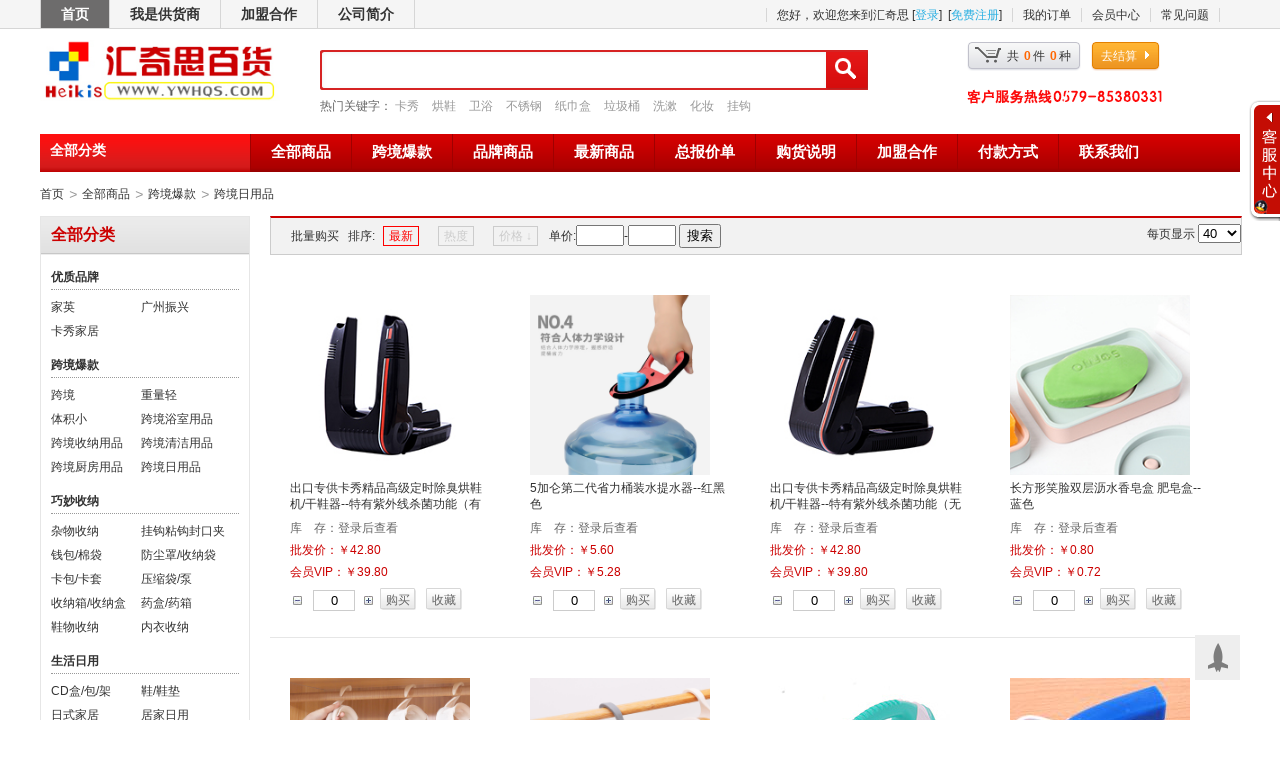

--- FILE ---
content_type: text/html;charset=utf-8
request_url: http://www.ywhqs.com/products?categoryid=100304
body_size: 72139
content:


<!DOCTYPE html PUBLIC "-//W3C//DTD XHTML 1.0 Transitional//EN" "http://www.w3.org/TR/xhtml1/DTD/xhtml1-transitional.dtd">
<html xmlns="http://www.w3.org/1999/xhtml">
<head>
<meta http-equiv="Content-Type" content="text/html; charset=utf-8" />
<title>全部商品 - 汇奇思百货 - www.ywhqs.com</title>
<meta name="keywords" content="新奇特,新奇特商品,新奇特货源,新奇特批发,新奇特百货,新奇特礼品,创意家居,创意家居批发,创意家居货源,创意家居商品,创意家居用品批发,抖音直播带货货源，快手短视频货源，淘宝货源,网店货源,网站代理,混批网,一件代发,淘宝开店货源,懒人用品,B2B,电子商务,日用百货,义乌小商品,阿里巴巴"/>
<meta name="description" content="汇奇思百货（ywhqs.com）家居百货（B2B）电子商务批发商城，目前已覆盖新奇特、创意家居、小商品批发等多个行业大类，为数千万网商提供海量批发货源。"/>
<link rel="shortcut icon" href="http://hqscdn.ywhqs.com/statics/site/pc_ywhqs_01/images/favicon.ico" />
<link rel="stylesheet" type="text/css" href="http://hqscdn.ywhqs.com/statics/site/pc_ywhqs_01/styles/base.css" />
<!--[if lt IE 9]>
<link rel="stylesheet" type="text/css" href="http://hqscdn.ywhqs.com/statics/site/pc_ywhqs_01styles/ltie9.css" />
<![endif]-->
<script type="text/javascript" src="http://hqscdn.ywhqs.com/statics/site/pc_ywhqs_01/scripts/jquery.js"></script>
<script type="text/javascript" src="http://hqscdn.ywhqs.com/statics/site/pc_ywhqs_01/scripts/cookie.js"></script>
<link href="http://hqscdn.ywhqs.com/statics/site/pc_ywhqs_01/styles/jalert.css" rel="stylesheet" type="text/css" />
<script type="text/javascript" src="http://hqscdn.ywhqs.com/statics/site/pc_ywhqs_01/scripts/jqueryui.js"></script>
<script type="text/javascript" src="http://hqscdn.ywhqs.com/statics/site/pc_ywhqs_01/scripts/jalert.js"></script>
<script type="text/javascript" src="http://hqscdn.ywhqs.com/statics/site/pc_ywhqs_01/scripts/scroll.js"></script>
<script type="text/javascript" src="http://hqscdn.ywhqs.com/statics/site/pc_ywhqs_01/scripts/global.js"></script>
<script>    

function login(){
	window.location.href='/login?url='+escape(location.href).replace(/\//g,"%2F");
}
function regist(){
	window.location.href='/regist?url='+escape(location.href).replace(/\//g,"%2F");
}
function clearhistory(){
	$.get('/history/clear?time='+new Date().getTime(),function(data){
		var result = eval(data);
		tip(result.isok?'green':'red',result.msg);
		window.location.reload();
	});
}
function addtofavorite(id){
	login();
}
function tobuy(id,qty){
	login();
}
</script><link rel="stylesheet" type="text/css" href="http://hqscdn.ywhqs.com/statics/site/pc_ywhqs_01/styles/item.css" />
<link rel="stylesheet" type="text/css" href="http://hqscdn.ywhqs.com/statics/site/pc_ywhqs_01/styles/pager.css" />
<script src="http://hqscdn.ywhqs.com/statics/site/pc_ywhqs_01/scripts/pager.js" type="text/javascript"></script>
<script type="text/javascript">
var props=[''];
var categoryid='100304';
var brandid='';
var min='';
var max='';
var sort='o.onsaletime';
var order='desc';
var page=1;
var size=40;

$(function(){
	$(".pager").pager({total:16,page:1,size:40, pages:1, buttonClickCallback: PageClick });
});
function toquery(){
	window.location.href='/products?key=&categoryid='+categoryid+'&brandid='+brandid+'&min='+min+'&max='+max+'&prop='+encodeURI(props.join(';'))+'&sort='+sort+'&order='+order+'&page='+page+'&size='+size;
}
PageClick = function(p) {
    page = p;
    toquery();
}
function filter_prop(ind,str){
	props[ind]=str;
	page=1;
	toquery();
}
function filter_sort(s,o){
	sort=s;order=o;
	page=1;
	toquery();
}
function changesize(){
	page = 1;
	size = $('#size').val();
	toquery();
}

    function addtocart(id,qty){
	if(qty<=0) qty=1;
	$.get('/cart/add?time='+new Date().getTime(),{id:id,qty:qty},function(data){
		var result = eval(data);
		if(result.isok){
                        var cart_qty= $('#qtys').html();
			$('#kinds').html(result.kinds);
			$('#qtys').html(result.qtys);
                         if(result.qtys>cart_qty){
                             
			msg('green','您成功购买了此货品,购物车共'+result.qtys+'件,'+result.kinds+'种');
                         }else {

                         msg('red','购买总数量未变化,请确认,购物车共'+result.qtys+'件,'+result.kinds+'种');
                             }
                         


		}else{
			tip('red',result.msg);
		}
	});
}

function batchtocart(idprefix,qtyprefix){
	var ids='';var qtys='';
	$('input[id^='+idprefix+']').each(function(){
		ids += ','+$(this).val();
		qtys += ','+$('#'+$(this).attr('id').replace(idprefix,qtyprefix)).val();
	});
	if(ids.length>0){
		$.get('/cart/batch?time='+new Date().getTime(),{ids:ids.substring(1),qtys:qtys.substring(1)},function(data){
			var result = eval(data);
			if(result.isok){
                                var cart_qty= $('#qtys').html();
				$('#kinds').html(result.kinds);
				$('#qtys').html(result.qtys);
                                 
                       if(result.qtys>cart_qty){
                            
			msg('green','您成功购买了此货品,购物车共'+result.qtys+'件,'+result.kinds+'种');
                         }else {

                         msg('red','购买总数量未变化,请确认,购物车共'+result.qtys+'件,'+result.kinds+'种');
                             }
          

			}else{
				tip('red',result.msg);
			}
		});
	}else{
		tip('red','请填写要购买商品的数量');
	}
	
	
}


</script>
</head>

<body>
<!--header-->
<div class="wapper h30">
	<div class="toolbar ontop">
			<div class="wapper1200" >
		    	<ul class="left">
		        	<li class="hover"><a href="/">首页</a></li>
		            <li><a target="bank" href="/gys">我是供货商</a></li>
		            <li><a href="/article/jmhz">加盟合作</a></li>
		             <li><a href="/article/gsjj">公司简介</a></li>
		        </ul>
		        <ul class="right">
		        	<li></li>
		        	<li><a href="/articles/cjwt_?title=常见问题" target='bank'>常见问题</a></li>
		            
		             <li><a href="/center/welcome">会员中心</a></li>
		             
		              <li><a href="/center/order/list?step=0">我的订单</a></li>
		            <li>
		            	您好，欢迎您来到汇奇思
		            		          	[<a class="lit" style="cursor:pointer;" onclick="login()">登录</a>]&nbsp;&nbsp;[<a class="lit" style="cursor:pointer;" onclick="regist()">免费注册</a>]
		            </li>
		            
		        </ul>
		    </div>
	
	</div>
</div>


<div class="head"> 
  <div class="logo"><a href="/"><img src="http://img.ywhqs.com/20150428/70fad63c-6e6d-46f3-bd38-035727a2ae1b.jpg" width="240" /></a></div>
  	<form action="/products" >
    <div class="search">
        <ul>
            <li class="text"><input type="text" name="key" value=""   speech x-webkit-speech onwebkitspeechchange="alert(this.value)" /></li>
            <li class="submit"><input type="submit" value=" " /></li>
        </ul>
        <div>
        <p>热门关键字：	
		<a href="/products?key=卡秀" target="_blank">卡秀</a>
		<a href="/products?key=烘鞋" target="_blank">烘鞋</a>
		<a href="/products?key=卫浴" target="_blank">卫浴</a>
		<a href="/products?key=不锈钢" target="_blank">不锈钢</a>
		<a href="/products?key=纸巾盒" target="_blank">纸巾盒</a>
		<a href="/products?key=垃圾桶" target="_blank">垃圾桶</a>
		<a href="/products?key=洗漱" target="_blank">洗漱</a>
		<a href="/products?key=化妆" target="_blank">化妆</a>
		<a href="/products?key=挂钩" target="_blank">挂钩</a>
		</p>
        </div>
    </div>
    </form>
    <div class="cart">
      <script>
      $(function(){
      	$.get('/cart/info?time='+new Date().getTime(),function(data){
      		var obj = eval(data);
      		if(obj.isok){
      			$('#kinds').html(obj.kinds);
      			$('#qtys').html(obj.qtys);
      		}
      	});
      });
      </script>
   	  <p class="cart-pie"><span>共<strong id="qtys">0</strong>件<strong id="kinds">0</strong>种</span></p>
   	  <p class="cart-links"><a href="/cart/">去结算</a></p>
    </div>
    <div class="act">
   	  <p ><!--<a href="/static/payad/index.html" target="bank"></a>--><img src="http://hqscdn.ywhqs.com/statics/site/pc_ywhqs_01/images/400.gif"/></p>
    </div>
</div>
﻿


<div class="nav" >
    	<div class="all" onmouseover="$('#channels').show();" onmouseout="$('#channels').hide();" >
        	<div class="all-nav"   >
        	<h2 class="font-14b" >全部分类</h2><span class="all-nav-ico" style="">&nbsp;&nbsp;</span><a style="width:20px;"></a>
        	</div>
        	<div class="all-centent" style="display:none;" id="channels">
				<div class="item bo">
				<h3><a href="/products?categoryid=100313">跨境爆款</a><s></s></h3>
				<div class="item-list clearfix">
					<div class="subitem">
						<dl class="fore1">
<dd>
							
							<em><a href="/products?categoryid=100305"  style="">跨境厨房用品</a></em>
							
							
							<em><a href="/products?categoryid=100304"  style="">跨境日用品</a></em>
							
							
							<em><a href="/products?categoryid=100306"  style="">跨境清洁用品</a></em>
							
							
							<em><a href="/products?categoryid=100308"  style="">跨境浴室用品</a></em>
							
							
							<em><a href="/products?categoryid=100307"  style="">跨境收纳用品</a></em>
							
							
							<em><a href="/products?categoryid=100309"  style="">体积小</a></em>
							
							
							<em><a href="/products?categoryid=100310"  style="">重量轻</a></em>
							
</dd>
						</dl>
					</div>
					<div class="cat-right">
					</div>
				</div>
			</div>
				<div class="item bo">
				<h3><a href="/products?categoryid=435">优质品牌</a><s></s></h3>
				<div class="item-list clearfix">
					<div class="subitem">
						<dl class="fore1">
<dd>
							
							<em><a href="/products?categoryid=519"  style="">开馨宝</a></em>
							
							
							<em><a href="/products?categoryid=513"  style="">卡秀家居</a></em>
							
							
							<em><a href="http://www.ywhqs.com/products?key=%E6%8C%AF%E5%85%B4"  style="">广州振兴</a></em>
							
							
							<em><a href="http://www.ywhqs.com/products?key=%E5%96%9C%E6%AD%8C"  style="">喜歌</a></em>
							
							
							<em><a href="/products?categoryie=505"  style="">友纳家居</a></em>
							
							
							<em><a href="http://www.ywhqs.com/products?key=%E5%8F%8C%E5%BA%86"  style="">双庆家居</a></em>
							
							
							<em><a href="http://www.ywhqs.com/products?key=%E8%BE%BE%E8%B4%BA"  style="">达贺DAHOO</a></em>
							
							
							<em><a href="http://www.ywhqs.com/products?key=%E7%8F%8D%E5%A6%AE%E8%AF%97"  style="">珍妮诗</a></em>
							
							
							<em><a href="/products?categoryie=1582"  style="">家英</a></em>
							
							
							<em><a href="http://www.ywhqs.com/products?key=%E9%87%91%E7%9A%87%E5%86%A0"  style="">金皇冠</a></em>
							
							
							<em><a href="/products?brandid=7"  style="">时代良品</a></em>
							
							
							<em><a href="http://www.ywhqs.com/products?key=%E7%BA%B3%E5%B7%9D"  style="">纳川</a></em>
							
</dd>
						</dl>
					</div>
					<div class="cat-right">
					</div>
				</div>
			</div>
				<div class="item bo">
				<h3><a href="/products?categoryid=293">巧妙收纳</a><s></s></h3>
				<div class="item-list clearfix">
					<div class="subitem">
						<dl class="fore1">
<dd>
							
							<em><a href="products?categoryid=327"  style="">内衣收纳</a></em>
							
							
							<em><a href="products?categoryid=401"  style="">鞋物收纳</a></em>
							
							
							<em><a href="products?categoryid=500"  style="">药盒/药箱</a></em>
							
							
							<em><a href="products?categoryid=329"  style="">收纳箱/收纳盒</a></em>
							
							
							<em><a href="products?categoryid=330"  style="">压缩袋/泵</a></em>
							
							
							<em><a href="products?categoryid=521"  style="">卡包/卡套</a></em>
							
							
							<em><a href="products?categoryid=328"  style="">防尘罩/收纳袋</a></em>
							
							
							<em><a href="products?categoryid=1142"  style="">钱包/棉袋</a></em>
							
							
							<em><a href="products?categoryid=1301"  style="">杂物收纳</a></em>
							
							
							<em><a href="products?categoryid=1161"  style="">挂钩粘钩封口夹</a></em>
							
</dd>
						</dl>
					</div>
					<div class="cat-right">
					</div>
				</div>
			</div>
				<div class="item bo">
				<h3><a href="/products?categoryid=292">生活日用</a><s></s></h3>
				<div class="item-list clearfix">
					<div class="subitem">
						<dl class="fore1">
<dd>
							
							<em><a href="products?categoryid=322"  style="">厨房用品</a></em>
							
							
							<em><a href="products?categoryid=1501"  style="">浴室用品</a></em>
							
							
							<em><a href="products?categoryid=504"  style="">清洁用品</a></em>
							
							
							<em><a href="products?categoryid=321"  style="">洗衣晾晒</a></em>
							
							
							<em><a href="products?categoryid=438"  style="">居家日用</a></em>
							
							
							<em><a href="products?categoryid=436"  style="">日式家居</a></em>
							
							
							<em><a href="products?categoryid=1321"  style="">鞋/鞋垫</a></em>
							
							
							<em><a href="products?categoryid=378"  style="">CD盒/包/架</a></em>
							
</dd>
						</dl>
					</div>
					<div class="cat-right">
					</div>
				</div>
			</div>
				<div class="item bo">
				<h3><a href="/products?categoryid=346">季节畅销</a><s></s></h3>
				<div class="item-list clearfix">
					<div class="subitem">
						<dl class="fore1">
<dd>
							
							<em><a href="http://www.ywhqs.com/products?key=%E9%A3%8E%E6%89%87"  style="">风扇</a></em>
							
							
							<em><a href="http://www.ywhqs.com/products?key=%E7%81%AD%E8%9A%8A%E7%81%AF+"  style="">灭蚊灯 </a></em>
							
							
							<em><a href="http://www.ywhqs.com/products?key=%E5%86%B0%E6%A0%BC"  style="">冰格 </a></em>
							
							
							<em><a href="http://www.ywhqs.com/products?key=%E5%86%B0%E5%9E%AB"  style="">冰垫</a></em>
							
							
							<em><a href="http://www.ywhqs.com/products?key=%E9%98%B2%E6%B0%B4%E8%A2%8B"  style="">防水袋</a></em>
							
							
							<em><a href="http://www.ywhqs.com/products?key=%E9%A9%B1%E8%9A%8A%E6%89%8B%E7%8E%AF+"  style="">驱蚊手环 </a></em>
							
</dd>
						</dl>
					</div>
					<div class="cat-right">
					</div>
				</div>
			</div>
				<div class="item bo">
				<h3><a href="/products?categoryid=291">文体用品</a><s></s></h3>
				<div class="item-list clearfix">
					<div class="subitem">
						<dl class="fore1">
<dd>
							
							<em><a href="products?categoryid=100284"  style="">体育用品</a></em>
							
</dd>
						</dl>
						<dl class="fore1">
<dd>
							
							<em><a href="products?categoryid=317"  style="">韩国黑板留言板</a></em>
							
							
							<em><a href="products?categoryid=319"  style="">计算器/订书机</a></em>
							
							
							<em><a href="products?categoryid=406"  style="">笔座/笔筒</a></em>
							
							
							<em><a href="products?categoryid=446"  style="">名片/桌面收纳</a></em>
							
							
							<em><a href="products?categoryid=318"  style="">文具/笔袋</a></em>
							
							
							<em><a href="products?categoryid=320"  style="">办公用品</a></em>
							
							
							<em><a href="products?categoryid=445"  style="">书签/笔记本</a></em>
							
</dd>
						</dl>
					</div>
					<div class="cat-right">
					</div>
				</div>
			</div>
				<div class="item bo">
				<h3><a href="/products?categoryid=296">家用电器</a><s></s></h3>
				<div class="item-list clearfix">
					<div class="subitem">
						<dl class="fore1">
<dd>
							
							<em><a href="products?categoryid=331"  style="">吹风机/电熨斗</a></em>
							
							
							<em><a href="products?categoryid=333"  style="">剃须刀/理发剪</a></em>
							
							
							<em><a href="products?categoryid=335"  style="">剃绒器</a></em>
							
							
							<em><a href="products?categoryid=334"  style="">吸尘器/加湿器</a></em>
							
							
							<em><a href="products?categoryid=332"  style="">烘鞋器/蒸汽刷</a></em>
							
							
							<em><a href="products?categoryid=341"  style="">台灯夜灯/电筒</a></em>
							
							
							<em><a href="products?categoryid=1781"  style="">电池电源转换器</a></em>
							
							
							<em><a href="products?categoryid=405"  style="">音箱/小风扇</a></em>
							
							
							<em><a href="products?categoryid=476"  style="">电脑周边</a></em>
							
							
							<em><a href="products?categoryid=336"  style="">厨房电器</a></em>
							
</dd>
						</dl>
					</div>
					<div class="cat-right">
					</div>
				</div>
			</div>
				<div class="item bo">
				<h3><a href="/products?categoryid=311">新奇精品</a><s></s></h3>
				<div class="item-list clearfix">
					<div class="subitem">
						<dl class="fore1">
<dd>
							
							<em><a href="products?categoryid=349"  style="">密码锁</a></em>
							
</dd>
						</dl>
						<dl class="fore1">
<dd>
							
							<em><a href="products?categoryid=447"  style="">钥匙扣/包</a></em>
							
							
							<em><a href="products?categoryid=448"  style="">手机周边</a></em>
							
							
							<em><a href="products?categoryid=452"  style="">园艺种植</a></em>
							
							
							<em><a href="products?categoryid=486"  style="">摆件装饰</a></em>
							
							
							<em><a href="products?categoryid=354"  style="">DIY专区</a></em>
							
							
							<em><a href="products?categoryid=100264"  style="">婚庆用品</a></em>
							
							
							<em><a href="products?categoryid=1521"  style="">餐具套装</a></em>
							
							
							<em><a href="products?categoryid=460"  style="">手机/包包挂件</a></em>
							
							
							<em><a href="products?categoryid=450"  style="">煎蛋锅定时器</a></em>
							
</dd>
						</dl>
					</div>
					<div class="cat-right">
					</div>
				</div>
			</div>
				<div class="item bo">
				<h3><a href="/products?categoryid=300">美容护理</a><s></s></h3>
				<div class="item-list clearfix">
					<div class="subitem">
						<dl class="fore1">
<dd>
							
							<em><a href="products?categoryid=100286"  style="">按摩保健</a></em>
							
</dd>
						</dl>
						<dl class="fore1">
<dd>
							
							<em><a href="products?categoryid=342"  style="">美发干发</a></em>
							
							
							<em><a href="products?categoryid=344"  style="">个人护理</a></em>
							
							
							<em><a href="products?categoryid=458"  style="">化妆/护肤工具</a></em>
							
							
							<em><a href="products?categoryid=343"  style="">美甲丰胸</a></em>
							
							
							<em><a href="products?categoryid=345"  style="">背心/裙子</a></em>
							
							
							<em><a href="products?categoryid=1401"  style="">打底裤袜子</a></em>
							
</dd>
						</dl>
					</div>
					<div class="cat-right">
					</div>
				</div>
			</div>
				<div class="item bo">
				<h3><a href="/products?categoryid=239">潮流饰品</a><s></s></h3>
				<div class="item-list clearfix">
					<div class="subitem">
						<dl class="fore1">
<dd>
							
							<em><a href="products?categoryid=488"  style="">发卡发饰眼镜框</a></em>
							
							
							<em><a href="products?categoryid=489"  style="">耳环项链戒指</a></em>
							
							
							<em><a href="products?categoryid=1262"  style="">围巾帽子手套</a></em>
							
							
							<em><a href="products?categoryid=503"  style="">腰带领结胸针</a></em>
							
</dd>
						</dl>
					</div>
					<div class="cat-right">
					</div>
				</div>
			</div>
				<div class="item bo">
				<h3><a href="/products?categoryid=295">旅行户外</a><s></s></h3>
				<div class="item-list clearfix">
					<div class="subitem">
						<dl class="fore1">
<dd>
							
							<em><a href="products?categoryid=100285"  style="">洗漱包旅行用具</a></em>
							
							
							<em><a href="products?categoryid=498"  style="">户外用具</a></em>
							
							
							<em><a href="products?categoryid=496"  style="">雨伞鞋套防晒 </a></em>
							
							
							<em><a href="products?categoryid=499"  style="">野餐炊具</a></em>
							
</dd>
						</dl>
					</div>
					<div class="cat-right">
					</div>
				</div>
			</div>
				<div class="item bo">
				<h3><a href="/products?categoryid=298">母婴用品</a><s></s></h3>
				<div class="item-list clearfix">
					<div class="subitem">
						<dl class="fore1">
<dd>
							
							<em><a href="products?categoryid=1282"  style="">宝宝衣装</a></em>
							
							
							<em><a href="products?categoryid=1284"  style="">妈妈用品</a></em>
							
							
							<em><a href="products?categoryid=1281"  style="">婴幼用品 </a></em>
							
							
							<em><a href="products?categoryid=1283"  style="">宝宝玩具</a></em>
							
</dd>
						</dl>
					</div>
					<div class="cat-right">
					</div>
				</div>
			</div>
            </div>
        </div>
        <div class="togo">
        	<ul>
            	<div>
            		<ul>
				        <li><a href="/products" style="">全部商品</a></li>
				        <li><a href="/products?categoryid=100313" style="">跨境爆款</a></li>
				        <li><a href="/brands" style="">品牌商品</a></li>
				        <li><a href="/products/months" style="">最新商品</a></li>
				        <li><a href="/items" style="">总报价单</a></li>
				        <li><a href="/article/ghsm" style="">购货说明</a></li>
				        <li><a href="/article/jmhz" style="">加盟合作</a></li>
				        <li><a href="/article/fkfs" style="">付款方式</a></li>
				        <li><a href="/article/lxwm" style="">联系我们</a></li>
				    </ul>
            	</div>
            </ul>
        </div>
    </div><!--header end-->

<!--main-->
<div class="main">
	<div class="bread">
    	<span><a href="/">首页</a></span>
    	<em>&gt;</em>
    	<span><a href="/products">全部商品</a></span>
    	
         	<em>&gt;</em>
	        <span><a href="/products?categoryid=100303">跨境爆款</a></span>
         	<em>&gt;</em>
	        <span><a href="/products?categoryid=100304">跨境日用品</a></span>
	    
	    
	    
    </div>
	<div class="list-left">
    	<h2>全部分类</h2>
		<ul>
			<li><h3 class="hidden"><a href="/products?categoryid=435">优质品牌</a></h3></li>
		    <li>
		    	 <p><a href="/products?categoryid=1582">家英</a></p>
		    	 <p><a href="/products?categoryid=377">广州振兴</a></p>
		    	 <p><a href="/products?categoryid=513">卡秀家居</a></p>
		    </li>
		</ul>
		<ul>
			<li><h3 class="hidden"><a href="/products?categoryid=100303">跨境爆款</a></h3></li>
		    <li>
		    	 <p><a href="/products?categoryid=100313">跨境</a></p>
		    	 <p><a href="/products?categoryid=100310">重量轻</a></p>
		    	 <p><a href="/products?categoryid=100309">体积小</a></p>
		    	 <p><a href="/products?categoryid=100308">跨境浴室用品</a></p>
		    	 <p><a href="/products?categoryid=100307">跨境收纳用品</a></p>
		    	 <p><a href="/products?categoryid=100306">跨境清洁用品</a></p>
		    	 <p><a href="/products?categoryid=100305">跨境厨房用品</a></p>
		    	 <p><a href="/products?categoryid=100304">跨境日用品</a></p>
		    </li>
		</ul>
		<ul>
			<li><h3 class="hidden"><a href="/products?categoryid=293">巧妙收纳</a></h3></li>
		    <li>
		    	 <p><a href="/products?categoryid=1301">杂物收纳</a></p>
		    	 <p><a href="/products?categoryid=1161">挂钩粘钩封口夹</a></p>
		    	 <p><a href="/products?categoryid=1142">钱包/棉袋</a></p>
		    	 <p><a href="/products?categoryid=328">防尘罩/收纳袋</a></p>
		    	 <p><a href="/products?categoryid=521">卡包/卡套</a></p>
		    	 <p><a href="/products?categoryid=330">压缩袋/泵</a></p>
		    	 <p><a href="/products?categoryid=329">收纳箱/收纳盒</a></p>
		    	 <p><a href="/products?categoryid=500">药盒/药箱</a></p>
		    	 <p><a href="/products?categoryid=410">鞋物收纳</a></p>
		    	 <p><a href="/products?categoryid=327">内衣收纳</a></p>
		    </li>
		</ul>
		<ul>
			<li><h3 class="hidden"><a href="/products?categoryid=292">生活日用</a></h3></li>
		    <li>
		    	 <p><a href="/products?categoryid=378">CD盒/包/架</a></p>
		    	 <p><a href="/products?categoryid=1321">鞋/鞋垫</a></p>
		    	 <p><a href="/products?categoryid=436">日式家居</a></p>
		    	 <p><a href="/products?categoryid=438">居家日用</a></p>
		    	 <p><a href="/products?categoryid=321">洗衣晾晒</a></p>
		    	 <p><a href="/products?categoryid=504">清洁用品</a></p>
		    	 <p><a href="/products?categoryid=1501">浴室用品</a></p>
		    	 <p><a href="/products?categoryid=322">厨房用品</a></p>
		    </li>
		</ul>
		<ul>
			<li><h3 class="hidden"><a href="/products?categoryid=309">季节畅销</a></h3></li>
		    <li>
		    	 <p><a href="/products?categoryid=100302">冰垫</a></p>
		    	 <p><a href="/products?categoryid=100301">冰格 </a></p>
		    	 <p><a href="/products?categoryid=100300">灭蚊灯</a></p>
		    	 <p><a href="/products?categoryid=100299">风扇</a></p>
		    	 <p><a href="/products?categoryid=100298">防水袋</a></p>
		    	 <p><a href="/products?categoryid=347">冬季畅销商品</a></p>
		    	 <p><a href="/products?categoryid=100290">纱窗蚊帐凉席</a></p>
		    	 <p><a href="/products?categoryid=346">夏季畅销商品</a></p>
		    </li>
		</ul>
		<ul>
			<li><h3 class="hidden"><a href="/products?categoryid=313">创意家居</a></h3></li>
		    <li>
		    	 <p><a href="/products?categoryid=469">首饰盒珠宝盒</a></p>
		    	 <p><a href="/products?categoryid=363">创意礼品</a></p>
		    	 <p><a href="/products?categoryid=364">相框相架</a></p>
		    	 <p><a href="/products?categoryid=494">厨房贴/卧室贴</a></p>
		    	 <p><a href="/products?categoryid=474">防盗防狼</a></p>
		    	 <p><a href="/products?categoryid=441">纸巾盒/抽</a></p>
		    	 <p><a href="/products?categoryid=1461">打火机/烟灰缸</a></p>
		    	 <p><a href="/products?categoryid=408">造型水果叉</a></p>
		    	 <p><a href="/products?categoryid=443">竹炭养生</a></p>
		    	 <p><a href="/products?categoryid=434">精油/香薰</a></p>
		    	 <p><a href="/products?categoryid=409">存钱罐/神奇瓶</a></p>
		    	 <p><a href="/products?categoryid=374">闹钟挂钟</a></p>
		    	 <p><a href="/products?categoryid=362">杯垫/杯盖</a></p>
		    	 <p><a href="/products?categoryid=449">变色杯/办公杯</a></p>
		    </li>
		</ul>
		<ul>
			<li><h3 class="hidden"><a href="/products?categoryid=291">文体用品</a></h3></li>
		    <li>
		    	 <p><a href="/products?categoryid=446">名片/桌面收纳</a></p>
		    	 <p><a href="/products?categoryid=445">书签/笔记本</a></p>
		    	 <p><a href="/products?categoryid=406">笔座/笔筒</a></p>
		    	 <p><a href="/products?categoryid=320">办公用品</a></p>
		    	 <p><a href="/products?categoryid=319">计算器/订书机</a></p>
		    	 <p><a href="/products?categoryid=318">文具/笔袋</a></p>
		    	 <p><a href="/products?categoryid=317">韩国黑板留言板</a></p>
		    	 <p><a href="/products?categoryid=100284">体育用品</a></p>
		    </li>
		</ul>
		<ul>
			<li><h3 class="hidden"><a href="/products?categoryid=296">家用电器</a></h3></li>
		    <li>
		    	 <p><a href="/products?categoryid=336">厨房电器</a></p>
		    	 <p><a href="/products?categoryid=476">电脑周边</a></p>
		    	 <p><a href="/products?categoryid=405">音箱/小风扇</a></p>
		    	 <p><a href="/products?categoryid=1781">电池电源转换器</a></p>
		    	 <p><a href="/products?categoryid=341">台灯夜灯/电筒</a></p>
		    	 <p><a href="/products?categoryid=332">烘鞋器/蒸汽刷</a></p>
		    	 <p><a href="/products?categoryid=334">吸尘器/加湿器</a></p>
		    	 <p><a href="/products?categoryid=335">剃绒器</a></p>
		    	 <p><a href="/products?categoryid=333">剃须刀/理发剪</a></p>
		    	 <p><a href="/products?categoryid=331">吹风机/电熨斗</a></p>
		    </li>
		</ul>
		<ul>
			<li><h3 class="hidden"><a href="/products?categoryid=311">新奇精品</a></h3></li>
		    <li>
		    	 <p><a href="/products?categoryid=1521">餐具套装</a></p>
		    	 <p><a href="/products?categoryid=460">手机/包包挂件</a></p>
		    	 <p><a href="/products?categoryid=450">煎蛋锅定时器</a></p>
		    	 <p><a href="/products?categoryid=100264">婚庆用品</a></p>
		    	 <p><a href="/products?categoryid=354">DIY专区</a></p>
		    	 <p><a href="/products?categoryid=486">摆件装饰</a></p>
		    	 <p><a href="/products?categoryid=452">园艺种植</a></p>
		    	 <p><a href="/products?categoryid=448">手机周边</a></p>
		    	 <p><a href="/products?categoryid=447">钥匙扣/包</a></p>
		    	 <p><a href="/products?categoryid=349">密码锁</a></p>
		    </li>
		</ul>
		<ul>
			<li><h3 class="hidden"><a href="/products?categoryid=300">美容护理</a></h3></li>
		    <li>
		    	 <p><a href="/products?categoryid=1401">热销爆款</a></p>
		    	 <p><a href="/products?categoryid=458">化妆/护肤工具</a></p>
		    	 <p><a href="/products?categoryid=345">背心/裙子</a></p>
		    	 <p><a href="/products?categoryid=344">个人护理</a></p>
		    	 <p><a href="/products?categoryid=343">美甲丰胸</a></p>
		    	 <p><a href="/products?categoryid=342">美发干发</a></p>
		    	 <p><a href="/products?categoryid=100286">按摩保健</a></p>
		    </li>
		</ul>
		<ul>
			<li><h3 class="hidden"><a href="/products?categoryid=487">潮流饰品</a></h3></li>
		    <li>
		    	 <p><a href="/products?categoryid=503">腰带领结胸针</a></p>
		    	 <p><a href="/products?categoryid=1262">围巾帽子手套</a></p>
		    	 <p><a href="/products?categoryid=489">耳环项链戒指</a></p>
		    	 <p><a href="/products?categoryid=488">发卡发饰眼镜框</a></p>
		    </li>
		</ul>
		<ul>
			<li><h3 class="hidden"><a href="/products?categoryid=295">旅行户外</a></h3></li>
		    <li>
		    	 <p><a href="/products?categoryid=499">户外用具</a></p>
		    	 <p><a href="/products?categoryid=498">野餐炊具</a></p>
		    	 <p><a href="/products?categoryid=496">雨伞鞋套防晒</a></p>
		    	 <p><a href="/products?categoryid=100285">洗漱包旅行用具</a></p>
		    </li>
		</ul>
		<ul>
			<li><h3 class="hidden"><a href="/products?categoryid=298">母婴用品</a></h3></li>
		    <li>
		    	 <p><a href="/products?categoryid=1284">妈妈用品</a></p>
		    	 <p><a href="/products?categoryid=1283">宝宝玩具</a></p>
		    	 <p><a href="/products?categoryid=1282">宝宝衣装</a></p>
		    	 <p><a href="/products?categoryid=1281">婴幼用品</a></p>
		    </li>
		</ul>
		<ul>
			<li><h3 class="hidden"><a href="/products?categoryid=304">趣味玩具</a></h3></li>
		    <li>
		    	 <p><a href="/products?categoryid=100261">整蛊搞怪</a></p>
		    	 <p><a href="/products?categoryid=379">益智互动</a></p>
		    	 <p><a href="/products?categoryid=525">儿童玩具</a></p>
		    	 <p><a href="/products?categoryid=368">婴童玩具</a></p>
		    </li>
		</ul>
		<ul>
			<li><h3 class="hidden"><a href="/products?categoryid=526">汽车用品</a></h3></li>
		    <li>
		    	 <p><a href="/products?categoryid=532">汽车香水</a></p>
		    	 <p><a href="/products?categoryid=531">清洁养护</a></p>
		    	 <p><a href="/products?categoryid=529">车内装饰</a></p>
		    	 <p><a href="/products?categoryid=477">车用工具</a></p>
		    </li>
		</ul>
		<ul>
			<li><h3 class="hidden"><a href="/products?categoryid=1601">淘宝卖家必备</a></h3></li>
		    <li>
		    	 <p><a href="/products?categoryid=100297">低价小礼品</a></p>
		    	 <p><a href="/products?categoryid=1841">标签贴类</a></p>
		    	 <p><a href="/products?categoryid=1641">快递袋/包装袋</a></p>
		    	 <p><a href="/products?categoryid=1621">定制纸箱</a></p>
		    	 <p><a href="/products?categoryid=1602">封箱工具</a></p>
		    </li>
		</ul>
    </div>
    <div class="list-right">
        <!--back -->
      
      
      
        <div class="sortbox">	
        	
			<div class="siftbox">
			<span class="batch"><a href="javascript:void(0)" onclick="batchtocart('id_','qty_')">批量购买</a>&nbsp;&nbsp;</span>
			
			排序:<a href="/products?categoryid=100304&key=&sort=o.onsaletime&order=desc" style="padding:2px 5px;margin:8px;border:1px solid red;color:red;">最新</a>	
				<a href="/products?categoryid=100304&key=&sort=o.visit&order=desc"  style="padding:2px 5px;margin:8px;border:1px solid #ccc;color:#ccc;">热度</a>	 
				<a href="/products?categoryid=100304&key=&sort=o.market&order=asc" style="padding:2px 5px;margin:8px;line-height:12px;border:1px solid #ccc;color:#ccc;">价格 <span style="margin-bottom:2px;">↓</span></a>	
			<form action="/products" style="display:inline;" >
			单价:<input style="width:40px;text-align:center;" id="min" name="min" onblur="valid_money('min',0,2)" value="">-<input name="max" style="width:40px;text-align:center;" id="max" onblur="valid_money('max',0,2)" value=""> <input type="button" onclick="$(this).parent().submit();" value="搜索" >
			</form>

					<div style="float:right">
					每页显示&nbsp;<select id="size" onchange="changesize()">
                  		<option value="40" selected>40</option>
                  		<option value="80" >80</option>
                  		<option value="160" >160</option>
                  	</select>
					</div>
			</div>
		</div>
        
        <!--back end-->
        <!---back2-->
        <div class="items" style="clear:both">
        	
            <div class="items-body" style="clear:both">

					<ul>
						<li class="img" >
						<a href="/item/199214" target="_blank" title="出口专供卡秀精品高级定时除臭烘鞋机/干鞋器--特有紫外线杀菌功能（有香型）110V "><img src="http://img.ywhqs.com/20181004/aef0707b-a4ef-4a10-a1f0-2076cc374ff8.jpg"></a></li>
				    	<li class="txt">
				    	<a href="/item/199214" target="_blank" title="出口专供卡秀精品高级定时除臭烘鞋机/干鞋器--特有紫外线杀菌功能（有香型）110V ">出口专供卡秀精品高级定时除臭烘鞋机/干鞋器--特有紫外线杀菌功能（有香型）110V  </a><br/><b style="color:red" title=""></b>
				    	</li>
				        <li class="inventory">库&nbsp;&nbsp;&nbsp;&nbsp;存：登录后查看</li>
				        <li class="pie">批发价：￥42.80</li>
				        <li class="review">会员VIP：￥39.80</li>
				        <li class="link">
				    	<span class="buy" style="width:90px">
				    	<table border="0" width="90" style="margin-top:-1px; padding:0px; height:23px;">
				    	  <tbody><tr>
				    	  	<td width="30"><img src="http://hqscdn.ywhqs.com/statics/site/pc_ywhqs_01/images/sub.jpg" onclick="valid_qty('qty_199214',-1,30)" style="float:left"></td>
				    		<td width="40"><input type="hidden" id="id_199214" value="199214"><input name="qtys" type="text" value="0" id="qty_199214" onblur="valid_qty('qty_199214',0,30)"></td>
				    		<td width="20"><img src="http://hqscdn.ywhqs.com/statics/site/pc_ywhqs_01/images/add.jpg"  onclick="valid_qty('qty_199214',1,30)"  style="float:left"></td>
				    	  </tr>
						</tbody>
						</table>
				    	</span>
				        <span class="buy">
							<a href="javascript:void(0)"  onclick="addtocart(199214,$('#qty_199214').val())" title="点击购买默认数量为1">购买</a>
				        </span>
				        <span class="buy"><a href="javascript:void(0)" onclick="addtofavorite(199214)">收藏</a></span>
				        </li>
				    </ul>

					<ul>
						<li class="img" >
						<a href="/item/213951" target="_blank" title="5加仑第二代省力桶装水提水器--红黑色"><img src="http://img.ywhqs.com/20250812/9b042458-962a-4f2e-9aa6-f9e1b4c4c52f.jpg"></a></li>
				    	<li class="txt">
				    	<a href="/item/213951" target="_blank" title="5加仑第二代省力桶装水提水器--红黑色">5加仑第二代省力桶装水提水器--红黑色 </a><br/><b style="color:red" title=""></b>
				    	</li>
				        <li class="inventory">库&nbsp;&nbsp;&nbsp;&nbsp;存：登录后查看</li>
				        <li class="pie">批发价：￥5.60</li>
				        <li class="review">会员VIP：￥5.28</li>
				        <li class="link">
				    	<span class="buy" style="width:90px">
				    	<table border="0" width="90" style="margin-top:-1px; padding:0px; height:23px;">
				    	  <tbody><tr>
				    	  	<td width="30"><img src="http://hqscdn.ywhqs.com/statics/site/pc_ywhqs_01/images/sub.jpg" onclick="valid_qty('qty_213951',-1,32)" style="float:left"></td>
				    		<td width="40"><input type="hidden" id="id_213951" value="213951"><input name="qtys" type="text" value="0" id="qty_213951" onblur="valid_qty('qty_213951',0,32)"></td>
				    		<td width="20"><img src="http://hqscdn.ywhqs.com/statics/site/pc_ywhqs_01/images/add.jpg"  onclick="valid_qty('qty_213951',1,32)"  style="float:left"></td>
				    	  </tr>
						</tbody>
						</table>
				    	</span>
				        <span class="buy">
							<a href="javascript:void(0)"  onclick="addtocart(213951,$('#qty_213951').val())" title="点击购买默认数量为1">购买</a>
				        </span>
				        <span class="buy"><a href="javascript:void(0)" onclick="addtofavorite(213951)">收藏</a></span>
				        </li>
				    </ul>

					<ul>
						<li class="img" >
						<a href="/item/199213" target="_blank" title="出口专供卡秀精品高级定时除臭烘鞋机/干鞋器--特有紫外线杀菌功能（无香型）110V"><img src="http://img.ywhqs.com/20181004/e080b02c-76af-4019-9bc5-e307b0678fc6.jpg"></a></li>
				    	<li class="txt">
				    	<a href="/item/199213" target="_blank" title="出口专供卡秀精品高级定时除臭烘鞋机/干鞋器--特有紫外线杀菌功能（无香型）110V">出口专供卡秀精品高级定时除臭烘鞋机/干鞋器--特有紫外线杀菌功能（无香型）110V </a><br/><b style="color:red" title=""></b>
				    	</li>
				        <li class="inventory">库&nbsp;&nbsp;&nbsp;&nbsp;存：登录后查看</li>
				        <li class="pie">批发价：￥42.80</li>
				        <li class="review">会员VIP：￥39.80</li>
				        <li class="link">
				    	<span class="buy" style="width:90px">
				    	<table border="0" width="90" style="margin-top:-1px; padding:0px; height:23px;">
				    	  <tbody><tr>
				    	  	<td width="30"><img src="http://hqscdn.ywhqs.com/statics/site/pc_ywhqs_01/images/sub.jpg" onclick="valid_qty('qty_199213',-1,238)" style="float:left"></td>
				    		<td width="40"><input type="hidden" id="id_199213" value="199213"><input name="qtys" type="text" value="0" id="qty_199213" onblur="valid_qty('qty_199213',0,238)"></td>
				    		<td width="20"><img src="http://hqscdn.ywhqs.com/statics/site/pc_ywhqs_01/images/add.jpg"  onclick="valid_qty('qty_199213',1,238)"  style="float:left"></td>
				    	  </tr>
						</tbody>
						</table>
				    	</span>
				        <span class="buy">
							<a href="javascript:void(0)"  onclick="addtocart(199213,$('#qty_199213').val())" title="点击购买默认数量为1">购买</a>
				        </span>
				        <span class="buy"><a href="javascript:void(0)" onclick="addtofavorite(199213)">收藏</a></span>
				        </li>
				    </ul>

					<ul>
						<li class="img" >
						<a href="/item/199681" target="_blank" title="长方形笑脸双层沥水香皂盒 肥皂盒--蓝色"><img src="http://img.ywhqs.com/20170913/0c1c595f-63dc-4fdf-84f6-ae49c77946bd.jpg"></a></li>
				    	<li class="txt">
				    	<a href="/item/199681" target="_blank" title="长方形笑脸双层沥水香皂盒 肥皂盒--蓝色">长方形笑脸双层沥水香皂盒 肥皂盒--蓝色 </a><br/><b style="color:red" title=""></b>
				    	</li>
				        <li class="inventory">库&nbsp;&nbsp;&nbsp;&nbsp;存：登录后查看</li>
				        <li class="pie">批发价：￥0.80</li>
				        <li class="review">会员VIP：￥0.72</li>
				        <li class="link">
				    	<span class="buy" style="width:90px">
				    	<table border="0" width="90" style="margin-top:-1px; padding:0px; height:23px;">
				    	  <tbody><tr>
				    	  	<td width="30"><img src="http://hqscdn.ywhqs.com/statics/site/pc_ywhqs_01/images/sub.jpg" onclick="valid_qty('qty_199681',-1,234)" style="float:left"></td>
				    		<td width="40"><input type="hidden" id="id_199681" value="199681"><input name="qtys" type="text" value="0" id="qty_199681" onblur="valid_qty('qty_199681',0,234)"></td>
				    		<td width="20"><img src="http://hqscdn.ywhqs.com/statics/site/pc_ywhqs_01/images/add.jpg"  onclick="valid_qty('qty_199681',1,234)"  style="float:left"></td>
				    	  </tr>
						</tbody>
						</table>
				    	</span>
				        <span class="buy">
							<a href="javascript:void(0)"  onclick="addtocart(199681,$('#qty_199681').val())" title="点击购买默认数量为1">购买</a>
				        </span>
				        <span class="buy"><a href="javascript:void(0)" onclick="addtofavorite(199681)">收藏</a></span>
				        </li>
				    </ul>

					<ul>
						<li class="img" >
						<a href="/item/151401" target="_blank" title="升级加宽款拱形衣柜领带丝巾皮带挂钩 帽子包包挂架--白色"><img src="http://img.ywhqs.com/20230302/979141b6-2818-4067-aeab-fe3167277d2c.jpg"></a></li>
				    	<li class="txt">
				    	<a href="/item/151401" target="_blank" title="升级加宽款拱形衣柜领带丝巾皮带挂钩 帽子包包挂架--白色">升级加宽款拱形衣柜领带丝巾皮带挂钩 帽子包包挂架--白色 </a><br/><b style="color:red" title=""></b>
				    	</li>
				        <li class="inventory">库&nbsp;&nbsp;&nbsp;&nbsp;存：登录后查看</li>
				        <li class="pie">批发价：￥1.98</li>
				        <li class="review">会员VIP：￥1.78</li>
				        <li class="link">
				    	<span class="buy" style="width:90px">
				    	<table border="0" width="90" style="margin-top:-1px; padding:0px; height:23px;">
				    	  <tbody><tr>
				    	  	<td width="30"><img src="http://hqscdn.ywhqs.com/statics/site/pc_ywhqs_01/images/sub.jpg" onclick="valid_qty('qty_151401',-1,225)" style="float:left"></td>
				    		<td width="40"><input type="hidden" id="id_151401" value="151401"><input name="qtys" type="text" value="0" id="qty_151401" onblur="valid_qty('qty_151401',0,225)"></td>
				    		<td width="20"><img src="http://hqscdn.ywhqs.com/statics/site/pc_ywhqs_01/images/add.jpg"  onclick="valid_qty('qty_151401',1,225)"  style="float:left"></td>
				    	  </tr>
						</tbody>
						</table>
				    	</span>
				        <span class="buy">
							<a href="javascript:void(0)"  onclick="addtocart(151401,$('#qty_151401').val())" title="点击购买默认数量为1">购买</a>
				        </span>
				        <span class="buy"><a href="javascript:void(0)" onclick="addtofavorite(151401)">收藏</a></span>
				        </li>
				    </ul>

					<ul>
						<li class="img" >
						<a href="/item/151402" target="_blank" title="升级加宽款拱形衣柜领带丝巾皮带挂钩 帽子包包挂架--灰色"><img src="http://img.ywhqs.com/20230302/52553e73-24fb-4566-bb72-923dae68cb81.jpg"></a></li>
				    	<li class="txt">
				    	<a href="/item/151402" target="_blank" title="升级加宽款拱形衣柜领带丝巾皮带挂钩 帽子包包挂架--灰色">升级加宽款拱形衣柜领带丝巾皮带挂钩 帽子包包挂架--灰色 </a><br/><b style="color:red" title=""></b>
				    	</li>
				        <li class="inventory">库&nbsp;&nbsp;&nbsp;&nbsp;存：登录后查看</li>
				        <li class="pie">批发价：￥1.98</li>
				        <li class="review">会员VIP：￥1.78</li>
				        <li class="link">
				    	<span class="buy" style="width:90px">
				    	<table border="0" width="90" style="margin-top:-1px; padding:0px; height:23px;">
				    	  <tbody><tr>
				    	  	<td width="30"><img src="http://hqscdn.ywhqs.com/statics/site/pc_ywhqs_01/images/sub.jpg" onclick="valid_qty('qty_151402',-1,385)" style="float:left"></td>
				    		<td width="40"><input type="hidden" id="id_151402" value="151402"><input name="qtys" type="text" value="0" id="qty_151402" onblur="valid_qty('qty_151402',0,385)"></td>
				    		<td width="20"><img src="http://hqscdn.ywhqs.com/statics/site/pc_ywhqs_01/images/add.jpg"  onclick="valid_qty('qty_151402',1,385)"  style="float:left"></td>
				    	  </tr>
						</tbody>
						</table>
				    	</span>
				        <span class="buy">
							<a href="javascript:void(0)"  onclick="addtocart(151402,$('#qty_151402').val())" title="点击购买默认数量为1">购买</a>
				        </span>
				        <span class="buy"><a href="javascript:void(0)" onclick="addtofavorite(151402)">收藏</a></span>
				        </li>
				    </ul>

					<ul>
						<li class="img" >
						<a href="/item/187432" target="_blank" title="新型手持式迷你电熨斗（ZW-790）"><img src="http://img.ywhqs.com//180180/20140824/ddfd0e768e32453191e20f609d781d5c.jpg"></a></li>
				    	<li class="txt">
				    	<a href="/item/187432" target="_blank" title="新型手持式迷你电熨斗（ZW-790）">新型手持式迷你电熨斗（ZW-790） </a><br/><b style="color:red" title=""></b>
				    	</li>
				        <li class="inventory">库&nbsp;&nbsp;&nbsp;&nbsp;存：登录后查看</li>
				        <li class="pie">批发价：￥11.80</li>
				        <li class="review">会员VIP：￥11.10</li>
				        <li class="link">
				    	<span class="buy" style="width:90px">
				    	<table border="0" width="90" style="margin-top:-1px; padding:0px; height:23px;">
				    	  <tbody><tr>
				    	  	<td width="30"><img src="http://hqscdn.ywhqs.com/statics/site/pc_ywhqs_01/images/sub.jpg" onclick="valid_qty('qty_187432',-1,142)" style="float:left"></td>
				    		<td width="40"><input type="hidden" id="id_187432" value="187432"><input name="qtys" type="text" value="0" id="qty_187432" onblur="valid_qty('qty_187432',0,142)"></td>
				    		<td width="20"><img src="http://hqscdn.ywhqs.com/statics/site/pc_ywhqs_01/images/add.jpg"  onclick="valid_qty('qty_187432',1,142)"  style="float:left"></td>
				    	  </tr>
						</tbody>
						</table>
				    	</span>
				        <span class="buy">
							<a href="javascript:void(0)"  onclick="addtocart(187432,$('#qty_187432').val())" title="点击购买默认数量为1">购买</a>
				        </span>
				        <span class="buy"><a href="javascript:void(0)" onclick="addtofavorite(187432)">收藏</a></span>
				        </li>
				    </ul>

					<ul>
						<li class="img" >
						<a href="/item/1509" target="_blank" title="150℃内可调温迷你电熨斗"><img src="http://img.ywhqs.com/180180/2009/05/31/2009053115444120244.jpg.std.jpg"></a></li>
				    	<li class="txt">
				    	<a href="/item/1509" target="_blank" title="150℃内可调温迷你电熨斗">150℃内可调温迷你电熨斗 </a><br/><b style="color:red" title=""></b>
				    	</li>
				        <li class="inventory">库&nbsp;&nbsp;&nbsp;&nbsp;存：登录后查看</li>
				        <li class="pie">批发价：￥15.85</li>
				        <li class="review">会员VIP：￥14.90</li>
				        <li class="link">
				    	<span class="buy" style="width:90px">
				    	<table border="0" width="90" style="margin-top:-1px; padding:0px; height:23px;">
				    	  <tbody><tr>
				    	  	<td width="30"><img src="http://hqscdn.ywhqs.com/statics/site/pc_ywhqs_01/images/sub.jpg" onclick="valid_qty('qty_1509',-1,99)" style="float:left"></td>
				    		<td width="40"><input type="hidden" id="id_1509" value="1509"><input name="qtys" type="text" value="0" id="qty_1509" onblur="valid_qty('qty_1509',0,99)"></td>
				    		<td width="20"><img src="http://hqscdn.ywhqs.com/statics/site/pc_ywhqs_01/images/add.jpg"  onclick="valid_qty('qty_1509',1,99)"  style="float:left"></td>
				    	  </tr>
						</tbody>
						</table>
				    	</span>
				        <span class="buy">
							<a href="javascript:void(0)"  onclick="addtocart(1509,$('#qty_1509').val())" title="点击购买默认数量为1">购买</a>
				        </span>
				        <span class="buy"><a href="javascript:void(0)" onclick="addtofavorite(1509)">收藏</a></span>
				        </li>
				    </ul>

					<ul>
						<li class="img" >
						<a href="/item/202867" target="_blank" title="小鸟造型懒人浇花水壶 透明自动滴水器--水蓝色"><img src="http://img.ywhqs.com/20181201/90e26ea4-461f-4d1f-af30-0c2649f8c760.jpg"></a></li>
				    	<li class="txt">
				    	<a href="/item/202867" target="_blank" title="小鸟造型懒人浇花水壶 透明自动滴水器--水蓝色">小鸟造型懒人浇花水壶 透明自动滴水器--水蓝色 </a><br/><b style="color:red" title=""></b>
				    	</li>
				        <li class="inventory">库&nbsp;&nbsp;&nbsp;&nbsp;存：登录后查看</li>
				        <li class="pie">批发价：￥3.98</li>
				        <li class="review">会员VIP：￥3.65</li>
				        <li class="link">
				    	<span class="buy" style="width:90px">
				    	<table border="0" width="90" style="margin-top:-1px; padding:0px; height:23px;">
				    	  <tbody><tr>
				    	  	<td width="30"><img src="http://hqscdn.ywhqs.com/statics/site/pc_ywhqs_01/images/sub.jpg" onclick="valid_qty('qty_202867',-1,1724)" style="float:left"></td>
				    		<td width="40"><input type="hidden" id="id_202867" value="202867"><input name="qtys" type="text" value="0" id="qty_202867" onblur="valid_qty('qty_202867',0,1724)"></td>
				    		<td width="20"><img src="http://hqscdn.ywhqs.com/statics/site/pc_ywhqs_01/images/add.jpg"  onclick="valid_qty('qty_202867',1,1724)"  style="float:left"></td>
				    	  </tr>
						</tbody>
						</table>
				    	</span>
				        <span class="buy">
							<a href="javascript:void(0)"  onclick="addtocart(202867,$('#qty_202867').val())" title="点击购买默认数量为1">购买</a>
				        </span>
				        <span class="buy"><a href="javascript:void(0)" onclick="addtofavorite(202867)">收藏</a></span>
				        </li>
				    </ul>

					<ul>
						<li class="img" >
						<a href="/item/202866" target="_blank" title="小鸟造型懒人浇花水壶 透明自动滴水器--沙漠红色"><img src="http://img.ywhqs.com/20181201/7c9f7778-2131-4c5f-bd7c-19db7e030ea3.jpg"></a></li>
				    	<li class="txt">
				    	<a href="/item/202866" target="_blank" title="小鸟造型懒人浇花水壶 透明自动滴水器--沙漠红色">小鸟造型懒人浇花水壶 透明自动滴水器--沙漠红色 </a><br/><b style="color:red" title=""></b>
				    	</li>
				        <li class="inventory">库&nbsp;&nbsp;&nbsp;&nbsp;存：登录后查看</li>
				        <li class="pie">批发价：￥3.98</li>
				        <li class="review">会员VIP：￥3.65</li>
				        <li class="link">
				    	<span class="buy" style="width:90px">
				    	<table border="0" width="90" style="margin-top:-1px; padding:0px; height:23px;">
				    	  <tbody><tr>
				    	  	<td width="30"><img src="http://hqscdn.ywhqs.com/statics/site/pc_ywhqs_01/images/sub.jpg" onclick="valid_qty('qty_202866',-1,1095)" style="float:left"></td>
				    		<td width="40"><input type="hidden" id="id_202866" value="202866"><input name="qtys" type="text" value="0" id="qty_202866" onblur="valid_qty('qty_202866',0,1095)"></td>
				    		<td width="20"><img src="http://hqscdn.ywhqs.com/statics/site/pc_ywhqs_01/images/add.jpg"  onclick="valid_qty('qty_202866',1,1095)"  style="float:left"></td>
				    	  </tr>
						</tbody>
						</table>
				    	</span>
				        <span class="buy">
							<a href="javascript:void(0)"  onclick="addtocart(202866,$('#qty_202866').val())" title="点击购买默认数量为1">购买</a>
				        </span>
				        <span class="buy"><a href="javascript:void(0)" onclick="addtofavorite(202866)">收藏</a></span>
				        </li>
				    </ul>

					<ul>
						<li class="img" >
						<a href="/item/210844" target="_blank" title="升级加宽款包包挂钩 耳机挂架--白色"><img src="http://img.ywhqs.com/20221205/ebc6f7b3-e394-48dd-88f2-bc821c89b07e.jpg"></a></li>
				    	<li class="txt">
				    	<a href="/item/210844" target="_blank" title="升级加宽款包包挂钩 耳机挂架--白色">升级加宽款包包挂钩 耳机挂架--白色 </a><br/><b style="color:red" title=""></b>
				    	</li>
				        <li class="inventory">库&nbsp;&nbsp;&nbsp;&nbsp;存：登录后查看</li>
				        <li class="pie">批发价：￥1.98</li>
				        <li class="review">会员VIP：￥1.78</li>
				        <li class="link">
				    	<span class="buy" style="width:90px">
				    	<table border="0" width="90" style="margin-top:-1px; padding:0px; height:23px;">
				    	  <tbody><tr>
				    	  	<td width="30"><img src="http://hqscdn.ywhqs.com/statics/site/pc_ywhqs_01/images/sub.jpg" onclick="valid_qty('qty_210844',-1,4607)" style="float:left"></td>
				    		<td width="40"><input type="hidden" id="id_210844" value="210844"><input name="qtys" type="text" value="0" id="qty_210844" onblur="valid_qty('qty_210844',0,4607)"></td>
				    		<td width="20"><img src="http://hqscdn.ywhqs.com/statics/site/pc_ywhqs_01/images/add.jpg"  onclick="valid_qty('qty_210844',1,4607)"  style="float:left"></td>
				    	  </tr>
						</tbody>
						</table>
				    	</span>
				        <span class="buy">
							<a href="javascript:void(0)"  onclick="addtocart(210844,$('#qty_210844').val())" title="点击购买默认数量为1">购买</a>
				        </span>
				        <span class="buy"><a href="javascript:void(0)" onclick="addtofavorite(210844)">收藏</a></span>
				        </li>
				    </ul>

					<ul>
						<li class="img" >
						<a href="/item/210845" target="_blank" title="升级加宽款包包挂钩 耳机挂架--灰色"><img src="http://img.ywhqs.com/20221205/07eb387e-928d-4a27-8b87-b7a0b9c0d75e.jpg"></a></li>
				    	<li class="txt">
				    	<a href="/item/210845" target="_blank" title="升级加宽款包包挂钩 耳机挂架--灰色">升级加宽款包包挂钩 耳机挂架--灰色 </a><br/><b style="color:red" title=""></b>
				    	</li>
				        <li class="inventory">库&nbsp;&nbsp;&nbsp;&nbsp;存：登录后查看</li>
				        <li class="pie">批发价：￥1.98</li>
				        <li class="review">会员VIP：￥1.78</li>
				        <li class="link">
				    	<span class="buy" style="width:90px">
				    	<table border="0" width="90" style="margin-top:-1px; padding:0px; height:23px;">
				    	  <tbody><tr>
				    	  	<td width="30"><img src="http://hqscdn.ywhqs.com/statics/site/pc_ywhqs_01/images/sub.jpg" onclick="valid_qty('qty_210845',-1,1544)" style="float:left"></td>
				    		<td width="40"><input type="hidden" id="id_210845" value="210845"><input name="qtys" type="text" value="0" id="qty_210845" onblur="valid_qty('qty_210845',0,1544)"></td>
				    		<td width="20"><img src="http://hqscdn.ywhqs.com/statics/site/pc_ywhqs_01/images/add.jpg"  onclick="valid_qty('qty_210845',1,1544)"  style="float:left"></td>
				    	  </tr>
						</tbody>
						</table>
				    	</span>
				        <span class="buy">
							<a href="javascript:void(0)"  onclick="addtocart(210845,$('#qty_210845').val())" title="点击购买默认数量为1">购买</a>
				        </span>
				        <span class="buy"><a href="javascript:void(0)" onclick="addtofavorite(210845)">收藏</a></span>
				        </li>
				    </ul>

					<ul>
						<li class="img" >
						<a href="/item/198917" target="_blank" title="保洛娜防油溅面罩/防油护肤面罩（透明）"><img src="http://img.ywhqs.com/20210721/97dd3129-efe8-4fca-8d8b-839978892290.jpg"></a></li>
				    	<li class="txt">
				    	<a href="/item/198917" target="_blank" title="保洛娜防油溅面罩/防油护肤面罩（透明）">保洛娜防油溅面罩/防油护肤面罩（透明） </a><br/><b style="color:red" title=""></b>
				    	</li>
				        <li class="inventory">库&nbsp;&nbsp;&nbsp;&nbsp;存：登录后查看</li>
				        <li class="pie">批发价：￥2.50</li>
				        <li class="review">会员VIP：￥2.25</li>
				        <li class="link">
				    	<span class="buy" style="width:90px">
				    	<table border="0" width="90" style="margin-top:-1px; padding:0px; height:23px;">
				    	  <tbody><tr>
				    	  	<td width="30"><img src="http://hqscdn.ywhqs.com/statics/site/pc_ywhqs_01/images/sub.jpg" onclick="valid_qty('qty_198917',-1,120)" style="float:left"></td>
				    		<td width="40"><input type="hidden" id="id_198917" value="198917"><input name="qtys" type="text" value="0" id="qty_198917" onblur="valid_qty('qty_198917',0,120)"></td>
				    		<td width="20"><img src="http://hqscdn.ywhqs.com/statics/site/pc_ywhqs_01/images/add.jpg"  onclick="valid_qty('qty_198917',1,120)"  style="float:left"></td>
				    	  </tr>
						</tbody>
						</table>
				    	</span>
				        <span class="buy">
							<a href="javascript:void(0)"  onclick="addtocart(198917,$('#qty_198917').val())" title="点击购买默认数量为1">购买</a>
				        </span>
				        <span class="buy"><a href="javascript:void(0)" onclick="addtofavorite(198917)">收藏</a></span>
				        </li>
				    </ul>

					<ul>
						<li class="img" >
						<a href="/item/204947" target="_blank" title="5加仑第二代省力桶装水提水器--蓝橙色"><img src="http://img.ywhqs.com/20200416/1d00ce9a-4efb-440f-92f9-97599283d6f9.jpg"></a></li>
				    	<li class="txt">
				    	<a href="/item/204947" target="_blank" title="5加仑第二代省力桶装水提水器--蓝橙色">5加仑第二代省力桶装水提水器--蓝橙色 </a><br/><b style="color:red" title=""></b>
				    	</li>
				        <li class="inventory">库&nbsp;&nbsp;&nbsp;&nbsp;存：登录后查看</li>
				        <li class="pie">批发价：￥5.60</li>
				        <li class="review">会员VIP：￥5.28</li>
				        <li class="link">
				    	<span class="buy" style="width:90px">
				    	<table border="0" width="90" style="margin-top:-1px; padding:0px; height:23px;">
				    	  <tbody><tr>
				    	  	<td width="30"><img src="http://hqscdn.ywhqs.com/statics/site/pc_ywhqs_01/images/sub.jpg" onclick="valid_qty('qty_204947',-1,490)" style="float:left"></td>
				    		<td width="40"><input type="hidden" id="id_204947" value="204947"><input name="qtys" type="text" value="0" id="qty_204947" onblur="valid_qty('qty_204947',0,490)"></td>
				    		<td width="20"><img src="http://hqscdn.ywhqs.com/statics/site/pc_ywhqs_01/images/add.jpg"  onclick="valid_qty('qty_204947',1,490)"  style="float:left"></td>
				    	  </tr>
						</tbody>
						</table>
				    	</span>
				        <span class="buy">
							<a href="javascript:void(0)"  onclick="addtocart(204947,$('#qty_204947').val())" title="点击购买默认数量为1">购买</a>
				        </span>
				        <span class="buy"><a href="javascript:void(0)" onclick="addtofavorite(204947)">收藏</a></span>
				        </li>
				    </ul>

					<ul>
						<li class="img" >
						<a href="/item/204589" target="_blank" title="四爪位可旋转衣帽包包挂钩 领带皮带收纳挂架--灰色"><img src="http://img.ywhqs.com/20191211/1eebf266-8488-489e-89ad-3bcbcc6a1dc0.jpg"></a></li>
				    	<li class="txt">
				    	<a href="/item/204589" target="_blank" title="四爪位可旋转衣帽包包挂钩 领带皮带收纳挂架--灰色">四爪位可旋转衣帽包包挂钩 领带皮带收纳挂架--灰色 </a><br/><b style="color:red" title=""></b>
				    	</li>
				        <li class="inventory">库&nbsp;&nbsp;&nbsp;&nbsp;存：登录后查看</li>
				        <li class="pie">批发价：￥2.80</li>
				        <li class="review">会员VIP：￥2.55</li>
				        <li class="link">
				    	<span class="buy" style="width:90px">
				    	<table border="0" width="90" style="margin-top:-1px; padding:0px; height:23px;">
				    	  <tbody><tr>
				    	  	<td width="30"><img src="http://hqscdn.ywhqs.com/statics/site/pc_ywhqs_01/images/sub.jpg" onclick="valid_qty('qty_204589',-1,103)" style="float:left"></td>
				    		<td width="40"><input type="hidden" id="id_204589" value="204589"><input name="qtys" type="text" value="0" id="qty_204589" onblur="valid_qty('qty_204589',0,103)"></td>
				    		<td width="20"><img src="http://hqscdn.ywhqs.com/statics/site/pc_ywhqs_01/images/add.jpg"  onclick="valid_qty('qty_204589',1,103)"  style="float:left"></td>
				    	  </tr>
						</tbody>
						</table>
				    	</span>
				        <span class="buy">
							<a href="javascript:void(0)"  onclick="addtocart(204589,$('#qty_204589').val())" title="点击购买默认数量为1">购买</a>
				        </span>
				        <span class="buy"><a href="javascript:void(0)" onclick="addtofavorite(204589)">收藏</a></span>
				        </li>
				    </ul>

					<ul>
						<li class="img" >
						<a href="/item/204588" target="_blank" title="四爪位可旋转衣帽包包挂钩 领带皮带收纳挂架--白色"><img src="http://img.ywhqs.com/20191211/bec3a9ea-8c68-4df1-9b71-7a7bee6a96dc.jpg"></a></li>
				    	<li class="txt">
				    	<a href="/item/204588" target="_blank" title="四爪位可旋转衣帽包包挂钩 领带皮带收纳挂架--白色">四爪位可旋转衣帽包包挂钩 领带皮带收纳挂架--白色 </a><br/><b style="color:red" title=""></b>
				    	</li>
				        <li class="inventory">库&nbsp;&nbsp;&nbsp;&nbsp;存：登录后查看</li>
				        <li class="pie">批发价：￥2.80</li>
				        <li class="review">会员VIP：￥2.55</li>
				        <li class="link">
				    	<span class="buy" style="width:90px">
				    	<table border="0" width="90" style="margin-top:-1px; padding:0px; height:23px;">
				    	  <tbody><tr>
				    	  	<td width="30"><img src="http://hqscdn.ywhqs.com/statics/site/pc_ywhqs_01/images/sub.jpg" onclick="valid_qty('qty_204588',-1,1107)" style="float:left"></td>
				    		<td width="40"><input type="hidden" id="id_204588" value="204588"><input name="qtys" type="text" value="0" id="qty_204588" onblur="valid_qty('qty_204588',0,1107)"></td>
				    		<td width="20"><img src="http://hqscdn.ywhqs.com/statics/site/pc_ywhqs_01/images/add.jpg"  onclick="valid_qty('qty_204588',1,1107)"  style="float:left"></td>
				    	  </tr>
						</tbody>
						</table>
				    	</span>
				        <span class="buy">
							<a href="javascript:void(0)"  onclick="addtocart(204588,$('#qty_204588').val())" title="点击购买默认数量为1">购买</a>
				        </span>
				        <span class="buy"><a href="javascript:void(0)" onclick="addtofavorite(204588)">收藏</a></span>
				        </li>
				    </ul>
                <div class="clear"></div>
            </div>
            <div class="items-foot">
            	<span class="batch"><a href="javascript:void(0)" onclick="batchtocart('id_','qty_')">批量购买</a>&nbsp;&nbsp;</span>
            	<div class="pager"></div>
            </div>
         </div>
        <!---back2 end-->
    </div>
    <div class="clear"></div>
</div>
<!--main end-->

<!--footer-->
<div class="bottom">
 	﻿<div class="help">
	<ul class="back">
    	<li>
    	<a href="http://www.ywhqs.com" class="a" target="_blank">汇奇网</a>
    	<a href="http://www.ywhqs.com" class="b" target="_blank">整箱网</a>
    	<a href="http://www.ywhqs.com" target="_blank" class="c">淘宝培训</a>
    	<a target="_blank" href="http://www.ywhqs.com" class="d">汇齐思百货</a></li>
    </ul>
    
    	<ul class="back2">
    	<li><h2>购物指南</h2></li>
	    <li><a href="/article/gwlc" target="_bank">购物流程</a></li>
	    <li><a href="/article/hyjs" target="_bank">会员介绍</a></li>
	 </ul>
	<ul class="back3">
    	<li><h2>配送方式</h2></li>
	    <li><a href="/article/bdthd" target="_bank">本地提货点</a></li>
	    <li><a href="/article/bdsh" target="_bank">本地送货</a></li>
	    <li><a href="/article/psyf" target="_bank">配送运费</a></li>
	 </ul>
	<ul class="back4">
    	<li><h2>支付方式</h2></li>
	    <li><a href="/article/hdfk" target="_bank">货到付款</a></li>
	    <li><a href="/article/yhzz" target="_bank">银行转帐</a></li>
	 </ul>
	<ul class="back5">
    	<li><h2>分销中心</h2></li>
	    <li><a href="/article/tbsj" target="_bank">淘宝数据</a></li>
	    <li><a href="/article/tbjx" target="_bank">淘宝禁销 </a></li>
	    <li><a href="/article/dlwz" target="_bank">代理网站</a></li>
	    <li><a href="/article/ppsq" target="_bank">品牌授权</a></li>
	 </ul>
	<ul class="back6">
    	<li><h2>售后服务</h2></li>
	    <li><a href="/article/thlc" target="_bank">退货流程</a></li>
	    <li><a href="/article/shfw" target="_bank">售后服务</a></li>
	 </ul>
	<ul class="back7">
    	<li><h2>特色服务</h2></li>
	    <li><a href="/article/fkfs_zxfkfs" target="_bank">手机付款</a></li>
	    <li><a href="/article/dxtz" target="_bank">短信通知</a></li>
	 </ul>
	</div>﻿ <div class="honor">

  <a href="javascript:void(0);" class="showbox"  bigsrc="http://hqscdn.ywhqs.com/statics/site/pc_ywhqs_01/images/112-1.jpg"><img src="http://hqscdn.ywhqs.com/statics/site/pc_ywhqs_01/images/112.jpg?1" /></a>

	<a href="javascript:void(0);" class="showbox"  bigsrc="http://hqscdn.ywhqs.com/statics/site/pc_ywhqs_01/images/big_honor5.jpg"><img src="http://hqscdn.ywhqs.com/statics/site/pc_ywhqs_01/images/honor5.jpg?1" /></a>
	<a href="javascript:void(0);" class="showbox"  bigsrc="http://hqscdn.ywhqs.com/statics/site/pc_ywhqs_01/images/big_honor4.png"><img src="http://hqscdn.ywhqs.com/statics/site/pc_ywhqs_01/images/222.jpg?2" /></a>
	<a target="_blank" href="http://hfxqt.1688.com"><img src="http://hqscdn.ywhqs.com/statics/site/pc_ywhqs_01/images/honor1.jpg?5" /></a>
    <a href="javascript:void(0)"  class="showbox"  bigsrc="http://hqscdn.ywhqs.com/statics/site/pc_ywhqs_01/images/big_honor2.png?8"><img src="http://hqscdn.ywhqs.com/statics/site/pc_ywhqs_01/images/honor2.png?9" /></a>
    <a href="javascript:void(0);" class="showbox"  bigsrc="http://hqscdn.ywhqs.com/statics/site/pc_ywhqs_01/images/big_honor4.png"><img src="http://hqscdn.ywhqs.com/statics/site/pc_ywhqs_01/images/honor3.png?2" /></a>
</div>
<!--back2 end-->
<div id="TB_overlayBG"></div>
<div class="box" id="box" style="display:none">
	<h2><a target="_blank" href="" style="float:left">进入网站</a></h2>
	<img src="" />
</div>
<div class="footer-back3">
		<span style="margin:0px 20px;"><a href="/article/gsjj" target="_blank">关于我们</a></span> | 
	<span style="margin:0px 20px;"><a href="/article/rczp" target="_blank">人才招聘</a></span> | 
	<span style="margin:0px 20px;"><a href="/article/wdrz" target="_blank">网店入驻</a></span> | 
	<span style="margin:0px 20px;"><a href="/article/ggfw" target="_blank">广告服务</a></span> | 
	<span style="margin:0px 20px;"><a href="http://www.ywhqs.com/" target="_blank">汇奇思整箱批发网</a></span> | 
	<span style="margin:0px 20px;"><a href="http://www.ywhqs.com/" target="_blank">汇奇网</a></span> | 
	<span style="margin:0px 20px;"><a href="http://www.ywhqs.com" target="_blank">开馨宝</a></span>  
</div> <div class="footer-back3">
    	<table align="center" cellpadding="0" cellspacing="0" border="0">        <tbody><tr>            <td>公司地址：<span style="font-family:宋体;font-size:10px;color:#333333;line-height: 25px;">浙江省义乌市后宅城北路J78号（城北路与拥军路交叉口）</span>Copyright 义乌市汇奇思百货贸易有限公司 <a href="https://beian.miit.gov.cn/#/Integrated/notice_list" target="_blank">浙ICP备06047939号-1</a><a href="http://www.cnzz.com/stat/website.php?web_id=2643764" target="_blank" title="站长统计">站长统计</a></td>                <td style="padding-left:10px"><a href="http://idinfo.zjaic.gov.cn/bscx.do?method=hddoc&amp;id=33078200000382" target="_bank"><img src="/statics/site/pc_ywhqs_01/images/i_lo2.gif" width="50" alt="" /></a></td>            </tr>        </tbody></table>
 </div><div id="floatPanel">
	<div class="bottom_tools">
	  	  <a id="scrollUp" href="javascript:;" title="飞回顶部"></a>
	  <img class="qr_img" src="">
	</div>
	<div class="page-body"></div>
	<div class="page-footer"></div>
</div>
<div id="divSerWin" class="service onright" style="z-index:99995"  onmouseout='cls_div()' >
	<div id="divMySer" class="service-close" onmouseover='open_div()'>
		<div class="service-button" onmouseover='open_div()'></div>
		<div class="service-inside"   onmouseover='open_div()' >
			<dl onmouseover='open_div()'>
			<dt style='font-weight:bold;' onmouseover='open_div()'>在线客服</dt>
			<dd onmouseover='open_div()' class="esp_4">在线服务时间&nbsp;周一至周日</dd>
			<dd onmouseover='open_div()'  class="esp_4">上午09:00至12:00</dd>
			<dd onmouseover='open_div()'  class="esp_4">下午13:00至18:00</dd>
			<dd onmouseover='open_div()'><img border='0' src='http://wpa.qq.com/pa?p=1:2442330993:4' />:<a id='qqtalk' onmouseover='open_div()' href='tencent://message/?uin=2442330993&&Site=售前客服   0579-853803311&&Menu=yes'>售前客服   0579-85380331</a></dd>
			<dd onmouseover='open_div()'><img border='0' src='http://wpa.qq.com/pa?p=1:870157880:4' />:<a id='qqtalk' onmouseover='open_div()' href='tencent://message/?uin=870157880&&Site=新客户咨询   0579-853803311&&Menu=yes'>新客户咨询   0579-85380331</a></dd>
			<dd onmouseover='open_div()'><img border='0' src='http://wpa.qq.com/pa?p=1:2442330993:4' />:<a id='qqtalk' onmouseover='open_div()' href='tencent://message/?uin=2442330993&&Site=客服主管  15325892200 1&&Menu=yes'>客服主管  15325892200 </a></dd>
			<dd onmouseover='open_div()'><img border='0' src='http://wpa.qq.com/pa?p=1:1714116364:4' />:<a id='qqtalk' onmouseover='open_div()' href='tencent://message/?uin=1714116364&&Site=投诉建议  1&&Menu=yes'>投诉建议  </a></dd>
		</div>
	</div>
</div></div>
<script type="text/javascript">
if($.cookie('autologin')){
	login();
}
			var _bdhmProtocol = (("https:" == document.location.protocol) ? " https://" : " http://");
		document.write(unescape("%3Cscript src='" + _bdhmProtocol + "hm.baidu.com/h.js%3Fb76c112379afa18f22f852d226f6d915' type='text/javascript'%3E%3C/script%3E"));
</script>
<!--footer end-->
</body>
</html>


--- FILE ---
content_type: text/html;charset=UTF-8
request_url: http://www.ywhqs.com/cart/info?time=1769101442004
body_size: 34
content:
({"isok":true,"kinds":0,"qtys":0})

--- FILE ---
content_type: text/css
request_url: http://hqscdn.ywhqs.com/statics/site/pc_ywhqs_01/styles/base.css
body_size: 19289
content:
@charset "utf-8";
/* CSS Document */
/* 通用 */
body {margin:0; padding:0; text-align:center; background: #fff; font-size:12px; color:#333; font-family:Arial,Helvetica,sans-serif; }
body > div {margin-right:auto; margin-left:auto;} 
div,form,ul,ol,li,span,p,dt,dl,dd{margin: 0; padding: 0; border: 0;}
img,a img{border:0; margin:0; padding:0;}
h1,h2,h3,h4,h5,h6,cite { margin:0; padding:0;font-size:12px;font-weight:normal;}
ul,ol,li,cite {list-style:none;}
cite{ font-style:normal;}
 
a:link { color: #333; text-decoration: none }
a:visited { color: #333; text-decoration: none }
a:active { color: #333; text-decoration: none }
a:hover { color: #2cb0e2; text-decoration: none }
.clear{ clear:both;}

.font-14b{ font-weight:bold; font-size:14px;}
.m-bottom10{ margin-bottom:10px;}
.m-bottom20{ margin-bottom:20px}
#font-bg { background:url(../images/left_bg.gif) repeat-x 0 0; border-bottom:2px solid #A10000; height:29px; text-align:center;}
.help-left .cjwt-list {  margin:0; padding:0;}
.help-left .cjwt-list li {background:url(../images/left_nr_bg.gif) repeat-x; height:40px; border-bottom:1px dashed #EFEFEF; text-align:center; vertical-align:middle; padding:5px 0 0;}
.help-left .cjwt-list li a { text-align:center; vertical-align:middle; text-decoration:none; color:#000000;}
.help-left .cjwt-list li a:hover { text-decoration:none; color:#FF0000; font-weight:}
#cjwt-list-nr td { background:#F7F7F7; border:1px dashed #ccccc; border-left:none; border-right:none; line-height:25px;}

.backToTop{display:none; width:18px; line-height:1.2; padding:5px 0; background-color:#000; color:#fff; font-size:12px; text-align:center; position:fixed; _position:absolute; right:10px; bottom:100px; _bottom:"auto"; cursor:pointer; opacity:.6; filter:Alpha(opacity=60);}
.ontop{position:fixed;left:0;bottom:auto;top:expression(eval(document.documentElement.scrollTop));  } 
.onright{position:fixed;top:100px;right:0;bottom:auto;top:expression(eval(document.documentElement.scrollTop));}       
.wapper{width: 100%;}
.wapper900{width: 900px;margin: 0px auto;position:relative}
.wapper1000{width: 1000px;margin: 0px auto;position:relative}
.wapper1200{width: 1200px;margin: 0px auto;position:relative}
.h30{height: 30px}


.toolbar{width:100%; height:28px; background:#f5f5f5; border-bottom:1px solid #d6d6d6; margin-bottom:5px;z-index: 999999;}
.toolbar ul.left{ display:block; height:28px; border-left:1px solid #d6d6d6; position:absolute; top:0; left:0; width:550px}
.toolbar ul.left li{ float:left; line-height:28px;height:28px; padding:0 20px; font-weight:bold;font-size:14px; border-right:1px solid #d6d6d6}
.toolbar ul.left li.hover{ background:#6d6c6c; font-weight:bold}
.toolbar ul.left li.hover a{ color:#fff}
.toolbar ul.right{ display:block; height:auto; position:absolute; top:0; right:0;height:20px; width:700px; padding-top:8px}
.toolbar ul.right li{ float:right; line-height:14px; border-left:1px solid #d6d6d6; padding:0 10px;height:14px}
.toolbar ul.right li a.lit{ color:#2cb0e2}

#dynamic{width:1200px;height:10px;min-height:25px;line-height:25px;border:#ccc 1px solid;overflow:hidden; border:#eec579 1px solid; background:url(../images/yx_notice_dot.png) #feefc8 repeat-x left -41px; height:22px; text-align:left; margin:0 auto; padding:0px; width:1198px;}   
#dynamic > ul {height:200px;}
#dynamic li{height:25px;padding-left:42px;}   
#dynamic .dot_speak { padding:0; margin:3px 10px 0; width:21px; display:inline-block; background:url(../images/yx_notice_dot.png) no-repeat left top; float:left; height:17px;}


.top-banner{ width:1200px; height:50px; background:#eee; margin:0 auto}
.head{ width:1200px; height:auto; margin:0 auto; position:relative; padding-top:90px; text-align:left}
.head .logo{ position:absolute; top:10px; left:0px; font-size:36px; font-family:"黑体"}

.head .search{ width:550px; height:auto; position:absolute; top:20px; left:280px}
.head .search ul{ display:block; height:40px; background:url(../images/search.png) no-repeat}
.head .search ul li{ float:left; overflow:hidden}
.head .search ul li.text{ width:507px}
.head .search ul li.text input{ width:485px; padding:10px; font-size:14px; border:none; background:none;outline: none;}
.head .search ul li.submit{ width:43px}
.head .search ul li.submit input{ width:47px; height:40px; background:none; border:none; cursor:pointer}
.head .search p{ padding:8px 0; color:#666}
.head .search p a{ color:#999; margin-right:10px}
.head .search p a:hover{ color:#666; border-bottom:1px solid #666}
.head .cart{ width:auto; position:absolute; top:12px; right:80px}
.head .act{ width:auto; position:absolute; top:50px; right:75px}
.head .cart p{ display:block; float:left; height:29px; margin-left:10px} 
.head .cart p.cart-pie{ height:29px; background:url(../images/pie.gif) left 0 no-repeat}
.head .cart p.cart-pie span{ height:23px; float:left;background:url(../images/pie.gif) right 0 no-repeat; margin-left:40px; padding-top:6px; padding-right:10px}
.head .cart p.cart-pie strong{ color:#f60; margin-right:2px; margin-left:5px}
.head .cart p.cart-links{ background:url(../images/hqs-pic.gif) 0 -50px no-repeat; width:59px; height:23px; padding-top:6px;_padding-top:7px; padding-left:10px}
.head .cart p.cart-links a{ color:#fff}
.head .cart p.cart-links a:hover{ color:#333}


.nav{ height:38px; background:#b40000 url(../images/hqs-bg.gif) 0 -677px repeat-x; margin-bottom:10px;width: 1200px;text-align: left; }
.nav .all{ width:210px; height:38px; background:url("../images/hqs-bg.gif") 0 0 repeat-x;position:relative; z-index:100; float:left; color:#fff}
.nav .all .noe{ display:none}
.nav .all .all-nav{padding-left:10px;font-family: "microsoft yahei";height:38px;}
.nav .all .all-nav h2{display: block; padding:8px 0;height:38px;width:150px; float:left}
.nav .all .all-nav h2 span{ }
.nav .all .all-nav .all-nav-ico{float:right;height:38px; line-height:38px;}
.nav .all .all-centent{ width:206px; height:383px; position:absolute; top:38px; left:0; background:#fafafa; border:2px solid #d90202;border-top:0px; padding:0px;z-index:9999}
.nav .togo{ width:980px; display:block; float:left;font-family: "microsoft yahei";}
*html .nav .all .all-nav .all-nav-ico{float:right;height:28px; padding-top:10px}
*html  .nav .togo{height:38px;overflow:hidden}
*html  .nav{height:38px;overflow:hidden;}
.nav .togo ul li{ float:left; font-size:15px; font-weight:bold; padding:9px 20px; border-left:1px solid #9f0000}
.nav .togo ul li a{ color:#fff}

.nav .all-centent .item { height:30px; border-top:1px solid #FFFFFF; }
.nav .all-centent .item.bo { border-top:none; border-bottom: 1px solid #fff;} 
.nav .all-centent .item h3 { height:28px; line-height:28px; border:1px 0px; font-size:14px; font-weight:normal; width:179px; overflow:hidden; padding: 0px 5px 0px 15px;}
.nav .all-centent .item h3 s{float: right;margin-top: 5px;background: url("../images/dyh.png") no-repeat;padding:8px;}
.nav .all-centent .hover h3 { position:relative; z-index:13; background:#FFF; border-color:#DDD; border-width:1px 0px; border-style:solid; }
.nav .all-centent .item span { padding:0px; color:#A40000; } 
.nav .all-centent .item a { color:#000; text-decoration:none; font-size: 14px;}
.nav .all-centent .item a:hover { font-weight:bold; color:#E4393C; }
.nav .all-centent .item-list { 
	display:none;
	position: absolute;
width: 280px;
height: 383px;
background: #FFF;
left: 196px;
box-shadow: 0px 0px 10px #DDDDDD;
border: 2px solid #ff0000;
border-top: 0px;
border-left: 0px;
z-index: 10;
}
.nav .all-centent .item-list .subitem { float:left; width:277px; padding:0px 4px 0px 8px; }
.nav .all-centent .item-list .subitem dl { border-top:1px solid #EEE; padding:0px; overflow:hidden; zoom:1; }
.nav .all-centent .item-list .subitem .fore1 { border-top:none;margin-top: 10px }
.nav .all-centent .item-list .subitem dt { float:left; width:54px; line-height:22px; text-align:right; padding:3px 6px 0px 0px; font-weight:700; color:#E4393C; }
.nav .all-centent .item-list .subitem dt a { color:#E4393C; text-decoration:underline; }
.nav .all-centent .item-list .subitem dd { float:left; width:260px; padding:0px; overflow:hidden; }
.nav .all-centent .item-list .subitem dd em { float:left; height:14px; line-height:14px;margin-top:5px;width:50%;text-indent: 10px;padding:5px 0px; }
.nav .all-centent .item-list .subitem dd em a, .item-list .cat-right dd a { color:#666; text-decoration:none;font-style: normal; }
.nav .all-centent .item-list .subitem dd em a:hover, .item-list .cat-right dd a:hover { font-weight:normal; text-decoration:underline; }
.nav .all-centent .item-list .cat-right { float:right; width:210px; }
.nav .all-centent .item-list .cat-right dl { width:194px; padding:6px 8px; }
.nav .all-centent .item-list .cat-right dd { padding-top:6px; line-height:22px; overflow:hidden; padding:3px 0px 0px; }
.nav .all-centent .item-list .cat-right dt { padding:3px 6px 0px 0px; font-weight:700; color:#E4393C;  }
.nav .all-centent .item-list .cat-right dd a:hover { color:#666; }



/*header end*/

.main{ width:1200px; height:auto; margin:0 auto; text-align:left; margin-bottom:20px}
.main .bread{ display:block; height:24px; line-height:24px; margin-bottom:10px}
.main .bread em{ padding:0 5px; font-family:Arial; font-size:14px; color:#999;float: left;}
.main .bread span{float: left;}
/*process*/

.process{ width:960px; height:auto; margin:0 auto; text-align:left}
.process .step{ width:960px; height:25px}
.process .process-header{ width:960px;height:70px; border-bottom:2px solid #b90000; position:relative}
.process-header .logo{ position:absolute; top:20px; left:0}
.process-header ul{ display:block; position:absolute; top:40px; right:0}
.process-header ul li{ float:left; color:#666}
.process-header ul li a{ padding:0 5px}

.process .main-cart{ width:960px; height:auto}
.process .main-cart .step img{ display:block; height:25px}

.process .process-footer{ width:960px; height:auto; margin-top:20px; text-align:center; margin-bottom:20px}
.process .process-footer p{ line-height:24px}

/*process end*/

/*line*/
.QQbox{Z-INDEX: 99;RIGHT: 6px;WIDTH: 200px;POSITION: absolute;TOP: 103px;}
.QQbox .press{RIGHT: 0px;WIDTH: 28px;CURSOR: pointer;BORDER-TOP-STYLE: none;BORDER-RIGHT-STYLE: none;BORDER-LEFT-STYLE: none;POSITION: absolute;HEIGHT: 89px;
BORDER-BOTTOM-STYLE: none;}
.QQbox .Qlist {LEFT: 0px;width:117px; height:auto; padding:5px; background:url(../images/line-bg.gif) repeat-y;}
.QQbox .Qlist h2{ background:#fff url(../images/line-ico.gif) 10px 10px no-repeat; height:37px}
.QQbox .Qlist .infobox {PADDING-RIGHT: 5px;PADDING-LEFT: 5px; FONT-WEIGHT: 700px;
BACKGROUND:#fff; PADDING-BOTTOM: 5px; COLOR: #000; LINE-HEIGHT: 14px; PADDING-TOP: 5px; TEXT-ALIGN: center;}
.QQbox .Qlist .con {background-color:#ffffff;PADDING-RIGHT: 0px;PADDING-LEFT: 10px;WIDTH: 107px;overflow:hidden; *zoom:1;}
.QQbox .Qlist .con ul{padding:0px; margin:0px;}
.QQbox .Qlist .con ul li{ padding: 3px 0px 0px 3px; list-style:none; width:180px; float:left; line-height:1.5em;}

#qqtalk.a {color:#3399FF;text-decoration: none;}
#qqtalk.a:hover {text-decoration: underline;}
#servicelist{text-align:left;font-size:12px;}
#servicelist img{ border:none;}

.qq{margin:2px 2px;}
.biaoti{background:#ccc; height:20px; line-height:24px;margin-top:8px; }
.unnamed1{font-size: 12px;} 
.wbg{ width:100%; height:100%;  *height:1000px; position:absolute; top:0; left:0; right:0; bottom:0; overflow:hidden; *zoom:1; background:#333; z-index:999;}
.wbg .ft_lay{ ;position:relative; visibility: visible;}
.backToTop{display:none; width:18px; line-height:1.2; padding:5px 0; background-color:#000; color:#fff; font-size:12px; text-align:center; position:fixed; _position:absolute; right:10px; bottom:100px; _bottom:"auto"; cursor:pointer; opacity:.6; filter:Alpha(opacity=60);}
/*line end*/

/*footer*/
.bottom{ width:1200px; height:auto; text-align:left; margin:0 auto; margin-bottom:20px;border-top:2px solid #d8d8d8; padding-top:20px; clear: both;}
.bottom .help{ display:block; _height:150px; overflow:hidden; border-bottom:1px solid #e6e6e6; padding-bottom:10px; margin-bottom:20px;}
.bottom .help ul{ display:block; float:left; width:100px;_width:90px; height:150px; padding-right:20px; padding-left:30px}
.bottom .help ul.back{ width:240px;background:url(../images/tel.jpg) no-repeat; margin-left:20px; padding-right:10px; position:relative}
.bottom .help ul.back a{ display:block; width:115px; height:32px; position:absolute; text-indent:-2000px}
.bottom .help ul.back a.a{ top:58px; left:0}
.bottom .help ul.back a.b{ top:58px; left:125px}
.bottom .help ul.back a.c{ top:100px; left:0}
.bottom .help ul.back a.d{ top:100px; left:125px}
.bottom .help ul.back a.e{ top:142px; left:0px}
.bottom .help ul.back2{ background:url(../images/footer-back-bg.gif) 0 0 no-repeat}
.bottom .help ul.back3{ background:url(../images/footer-back-bg.gif) 0 -158px no-repeat}
.bottom .help ul.back4{ background:url(../images/footer-back-bg.gif) 0 -313px no-repeat}
.bottom .help ul.back5{ background:url(../images/footer-back-bg.gif) 0 -472px no-repeat}
.bottom .help ul.back6{ background:url(../images/footer-back-bg.gif) 0 -627px no-repeat}
.bottom .help ul.back7{ background:url(../images/footer-back-bg.gif) 0 -796px no-repeat}
.bottom .help ul li h2{ font-weight:bold; font-size:14px;font-family: "microsoft yahei",'宋体'}
.bottom .help ul li{ line-height:24px}

.bottom .honor{width:1200px; text-align:center; padding-bottom:10px}
.bottom .honor img{ padding: 0 10px}

.bottom .footer-back3{ width:1200px;text-align: center;}
.bottom .footer-back3 p{ line-height:24px; text-align:center}
.bottom .footer-back3 p a{ padding:0 10px}
/*footer end*/


.my_left_category{padding:10px 0}
.my_left_category h1{height:20px;font-size:14px;font-weight:bold;padding-left:15px;padding-top:8px;margin:0px;color:#FFF;}
.my_left_category .my_left_cat_list{width:214px;line-height:13.5pt;}
.my_left_category .my_left_cat_list h2 {margin:0px;padding:3px 5px 0px 9px;}
.my_left_category .my_left_cat_list h2 a {color:#d6290b;font-weight:bold;font-size:14px;line-height:32px;}
.my_left_category .my_left_cat_list h2 a:hover {color:#d6290b;font-weight:bold;font-size:14px;line-height:32px;}
.my_left_category .h2_cat{width:216px;height:34px;background:url('../images/my_menubg.gif');background-repeat:no-repeat;line-height:32px;font-weight:normal;color:#333333;position:relative;}
.my_left_category .h2_cat_1{width:216px;height:34px;line-height:32px;font-weight:normal;color:#333333;position:relative;}
.my_left_category a{font:12px;text-decoration:none;color:#333333;}
.my_left_category h3 a:hover{text-decoration:underline;color:#000;}
.my_left_category h3{width:208px;margin:0px;padding:0px;height:34px;font-size:14px;font-weight:normal;display:block;padding-left:8px;}
.my_left_category h3 span{color:#999999; width:208px; float:right;}
.my_left_category h3 a{	line-height:32px; color:#333}
.my_left_category .h3_cat{display:none;width:204px;position:absolute;left:216px;margin-top:-34px;cursor:auto}
.my_left_category .shadow{position:absolute;}
.my_left_category .shadow_border{position:absolute;z-index: 99999;width:256px;border:2px solid #d90202;border-left-width:0px;background:url('../images/shadow_border.gif') no-repeat 0px 30px;background-color:#fff;margin-bottom:3px;padding:8px 0;}
.my_left_category .shadow_border ul{margin-left:15px;height:auto !important;background:url("") !important;}
.my_left_category .shadow_border ul li {background-position:0 8px;float:left;width:120px;line-height: 24px;height:24px;}
.my_left_category .active_cat{background-position:0 -34px;cursor:pointer;height:auto;}
.my_left_category .active_cat ul li a:hover{color:#2cb0e2}
.my_left_category .active_cat h3 { font-weight:bold}
.my_left_category .active_cat h3 span{ display:none;}
.my_left_category .active_cat div{display:block;}


.onright
{  
    position:fixed;top:100px;right:0;bottom:auto;top:expression(eval(document.documentElement.scrollTop));
} 
.box{position:absolute;width:500px;left:50%;height:auto;z-index:100;background-color:#fff;border:1px #8FA4F5 solid;padding:1px;}
.box h2{width:480px;height:25px;font-size:14px;background-color:#ffff;position:relative;padding-left:10px;line-height:25px;color:#000;}
.box h2 a{font-size:12px;color:#000;}
#TB_overlayBG{background-color:#666;position:absolute;z-index:99;left:0;top:0;display:none;width:100%;height:100%;opacity:0.5;filter: alpha(opacity=50);-moz-opacity: 0.5;}
.service {
	font:12px/20px Arial, Verdana, Tahoma, normal;
}
.service-open {
	background:url(../images/service-open.png) no-repeat; 
	width:245px; 
	height:450px;
}
.service-close {
	background:url(../images/service-open.png) no-repeat;
	height:121px;
	width:31px;
	overflow:hidden;
}
.service-button {
	width:34px;
	height:121px;
	float:left;
	cursor:hand;
}
.service-inside {
	width:188px;
	height:450px;
	float:right;
	padding:10px
}

.service-inside dl dt {
	text-align:center;
	background:url(../images/dttitle.jpg) no-repeat;
	height:18px;
	line-height:18px;
	width:188px;
	margin-bottom:8px;
	color:#fff;
	margin-top:4px;
}
.service-inside dl dd {
/* background:url(../images/qq_online.gif) no-repeat 0px 4px;
*/
	height:27px;
	line-height:27px;
	text-align:left;
	width:188px;
	clear: both;
}
.service-inside dl dd.esp_1 a {
	color:#f50;
}
.service-inside dl dd.esp_2 {
	margin-left:4px;
	color:#999;
	background:none;
	text-indent:0;
	text-align:center;
	height:20px;
	line-height:20px;
}
.service-inside dl dd.esp_3 {
	margin-left:4px;
	color:#f50;
	background:none;
	text-indent:0;
	text-align:center;
	height:20px;
	line-height:20px;
}
.service-inside dl dd.esp_4 {
	margin-left:4px;
	text-align:center;
	color:#333;
	background:none;
	margin:0;
	height:18px;
	line-height:18px;
	text-indent:0;
}


#floatPanel .bottom_tools{position:fixed;z-index:1070;right:40px;bottom:40px;}
#floatPanel .bottom_tools>*{font:0/0 a;display:block;margin-top:5px;color:transparent;border:0;background-color:transparent;text-shadow:none}
#floatPanel .qr_img{position:absolute;top:-189px;left:-183px;display:none;}
#floatPanel #scrollUp{width:45px;height:45px;background-image:url(../images/backgrounds.32.png);background-position:-54px -53px;}
#floatPanel #scrollUp:hover{background-image:url(../images/backgrounds.32.png);background-position:-100px -53px}
#floatPanel #feedback{width:45px;height:45px;background-image:url(../images/backgrounds.32.png);background-position:-102px 0}
#floatPanel #feedback:hover{background-image:url(../images/backgrounds.32.png);background-position:-146px -46px}
#floatPanel .qr_tool{width:45px;height:45px;background-image:url(../images/backgrounds.32.png);background-position:-148px 0;cursor:pointer;}
#floatPanel .qr_tool:hover {width: 45px;height: 45px;background-image: url(../images/backgrounds.32.png);background-position: -192px -46px;}
#floatPanel>div{display: inline;}
#floatPanel .page-body {padding-top:10px;background: #fff;height:2500px;}
#floatPanel .page-footer {margin-top:20px;padding-top:10px;background: #444;height:200px;border-top:10px solid #333}



--- FILE ---
content_type: text/css
request_url: http://hqscdn.ywhqs.com/statics/site/pc_ywhqs_01/styles/jalert.css
body_size: 2849
content:
/* http://keleyi.com */
#popup_container {
	font-family: Arial, sans-serif;
	font-size: 12px;
	min-width: 300px; /* Dialog will be no smaller than this */
	max-width: 600px; /* Dialog will wrap after this width */
	background: #FFF;
	border: solid 5px #999;
	color: #000;
	-moz-border-radius: 5px;
	-webkit-border-radius: 5px;
	border-radius: 5px;
}

#popup_title {
	font-size: 14px;
	font-weight: bold;
	text-align: center;
	line-height: 1.75em;
	color: #666;
	background: #CCC url(../images/title.gif) top repeat-x;
	border-bottom: solid 1px #999;
	cursor: default;
	padding: 0em;
	margin: 0em;
}

#popup_content {
	background: 16px 16px no-repeat url(../images/info.gif);
	padding: 1em 1.75em;
	margin: 0em;
}

#popup_content.alert {
	background-image: url(../images/info.gif);
}

#popup_content.confirm {
	background-image: url(../images/important.gif);
}

#popup_content.prompt {
	background-image: url(../images/help.gif);
}

#popup_message {
	padding-left: 48px;
}

#popup_panel {
	text-align: center;
	margin: 1em 0em 0em 1em;
}

#popup_prompt {
	margin: .5em 0em;
}




/* Custom dialog styles */
#popup_container.style_1 {
	font-family: Georgia, serif;
	color: #A4C6E2;
	background: #005294;
	border-color: #113F66;
}

#popup_container.style_1 #popup_title {
	color: #FFF;
	font-weight: normal;
	text-align: left;
	background: #76A5CC;
	border: solid 1px #005294;
	padding-left: 1em;
}

#popup_container.style_1 #popup_content {
	background: none;
}

#popup_container.style_1 #popup_message {
	padding-left: 0em;
}

#popup_container.style_1 INPUT[type='button'] {
	border: outset 2px #76A5CC;
	color: #A4C6E2;
	background: #3778AE;
	cursor: pointer;
}


#popup_container.brown {
	font-family: Georgia, serif;
	color: #900;
	background: #F1EEED;
	border-color: #D5C7BF;
}

#popup_container.brown #popup_title {
	color: #FFF;
	font-weight: normal;
	text-align: left;
	background: #85736D;
	padding-left: 1em;
}

#popup_container.brown #popup_content {
	background: none;
}

#popup_container.brown #popup_message {
	padding-left: 0em;
}

#popup_container.brown INPUT[type='button'] {
	outline:0px;
	border: 0px;
	color: #FFF;
	background: #85736D;
	cursor: pointer;
}



#popup_container.red {
	font-family: Georgia, serif;
	color: #900;
	background: #F1EEED;
	border-color: #D5C7BF;
}

#popup_container.red #popup_title {
	color: #FFF;
	font-weight: normal;
	text-align: left;
	background: #C00;
	padding-left: 1em;
}

#popup_container.red #popup_content {
	background: none;
}

#popup_container.red #popup_message {
	padding-left: 0em;
}

#popup_container.red INPUT[type='button'] {
	outline:0px;
	border: 0px;
	color: #FFF;
	background: #C00;
	cursor: pointer;
	margin: 0px 5px;
}


--- FILE ---
content_type: text/css
request_url: http://hqscdn.ywhqs.com/statics/site/pc_ywhqs_01/styles/item.css
body_size: 16894
content:
.inbtn, .inbtn span{background:url(../images/closelabel.png) no-repeat;cursor:pointer;}
.inbtn{display:inline-block;height:17px;line-height:17px;overflow:hidden;margin:4px 8px 0 0;float:left;background-position:0 0;padding:0 0 0 20px;}
.inbtn span{background-position:100% 0;display:block;float:left;padding:0 5px 0 0;}
.inbtn:hover{background-position:0 -17px;text-decoration:none;}
.inbtn:hover span{background-position:100% -17px;color:#5e5e5e;text-decoration:none;}

.list-left{ width:208px; height:auto; border:1px solid #e6e6e6; overflow:hidden; padding-bottom:10px;float:left;}
.list-left h2{ height:37px; background:url(../images/hqs-bg.gif) 0 -630px repeat-x; border-bottom:1px solid #ededed; line-height:36px; font-weight:bold; font-size:16px; font-weight:bold; color:#c00; padding-left:10px; margin-bottom:10px}
.list-left ul{ display:block; padding:0 10px 10px 10px; overflow: hidden}
.list-left ul li{ line-height:24px}
.list-left ul li h3{ clear:both; font-weight:bold; display:block;/* background:url(../images/hqslist-pic.gif) 186px -21px no-repeat*/}
.list-left ul li h3.hidden{clear:both;border-bottom:1px dotted #999;margin-bottom:5px/*background:url(../images/hqslist-pic.gif) 186px 10px no-repeat*/}
.list-left ul li.noe{ display:none}
.list-left ul li p{width:90px; padding-left:0; float:left; display:block; height:24px; line-height:24px;}
.list-left ul li p a{width:90px;display:block; height:24px; line-height:24px;}
.list-left ul li p a:hover{width:99px;display:block; height:24px; line-height:24px}


.list-right{ width:970px; height:auto; float:right}
.list-right .brand{width:100%; height:auto;margin-bottom: 20px;}
.list-right .brand .title{ width:100%; height:40px; background:url(../images/brand.gif) no-repeat;}
.list-right .brand .content{ width:934px; height:auto; padding:15px 18px;background:#f9f9f9; overflow:hidden;}
.list-right .brand .content .chaxun { background:url(../images/fangdajing.png) no-repeat 0 0; border:none; width:25px; line-height:25px; height:25px;}
.list-right .brand .content .zimu a { background:url(../images/fangkuai.png) no-repeat 0 0; text-decoration:none; color:#FFFFFF; padding:3px 7px; margin:0; text-align:center;}
.list-right .brand .content .zimu a:hover {background:url(../images/fangkuai1.png) no-repeat 0 0; padding:3px 7px; text-decoration:none; color:#FFFFFF; border:none;}
.list-right .brand .content .zimu a:active {background:url(../images/fangkuai1.png) no-repeat 0 0; padding:3px 7px; text-decoration:none; color:#FFFFFF; border:none;}
.list-right .brand .content ul li{display: inline;padding:0 10px; float:left;color:#999;line-height:25px}

.list-right .brand .content .sort dl dd {float:left;height:23px;margin-right:10px; background:url(../images/hqs-list-but.gif) left 0; margin-left:10px;}
.list-right .brand .content .sort dl dd span{height:20px; _line-height:20px;line-height:17px; float:left;background:url(../images/hqs-list-but.gif) right 0; padding:3px 10px 0 0; margin-left:10px;overflow:hidden}
*html.list-right .brand .content .sort dl dd span{ line-height:18px}
*+html .list-right .brand .content .sort dl dd span{ line-height:18px}
.list-right .brand .content .sort dl dd.hover{ background:url(../images/hqs-list-but02.gif) left 0}
.list-right .brand .content .sort dl dd.hover span{height:20px; _line-height:20px; float:left;background:url(../images/hqs-list-but02.gif) right 0; padding:3px 10px 0 0; margin-left:10px}
.list-right .brand .content .sort dl dd.hover span a{ color:#c00; }
.list-right .brand .content .sort dl dd span a{display:block;height:20px; float:left;}
.list-right .brand .content .sort dl dd span em{display:block;height:20px; float:left;}
.list-right .brand .content .sort dl dd.hover em.on,.list-right .brand .content .sort dl dd.hover em.on2,.list-right .brand .content .sort dl dd em.uader,.list-right .brand .content .brands dl dd em.uader2
{display:block; height:23px; width:7px; margin-left:5px; }
.list-right .brand .content .sort dl dd em.on{background:url(../images/arrow-bg.gif) 0 -80px no-repeat;width:7px;}
.list-right .brand .content .sort dl dd em.on2{background:url(../images/arrow-bg.gif) 0 -52px no-repeat;width:7px;}
.list-right .brand .content .sort dl dd em.uader{background:url(../images/arrow-bg.gif) left -24px no-repeat;width:7px;}
.list-right .brand .content .sort dl dd em.uader2{background:url(../images/arrow-bg.gif) no-repeat 0 4px; width:7px;}
.list-right .brand .content p{width:131px; height:82px; margin:15px; padding:7px 0 0 21px; _padding:7px 0 0 0;float:left; border:1px solid #ccc; background:#fff;}
.list-right .brand .content p a{width:110px; height:73px;padding:2px 0 0 0; text-align:center; display:block; color:#999; background:#fff;}
.list-right .brand .content p a img{width:105px; height:55px; padding-bottom:3px;float:left;}
.list-right .brand .content p a:hover{width:110px; height:73px; color:#000; background:#f7f4eb;}


.list-right .sortbox{border-width:2px 1px 0px 1px;border-color:#c00 #cccccc #cccccc #cccccc;border-style:solid;width:100%;}
.list-right .sortbox dl{padding:10px 0 10px 110px;border-bottom:solid 1px #cccccc;vertical-align:bottom;}
.list-right .sortbox dl dt{float:left;width:110px;margin:15px 0 0 -110px;text-align:right;line-height:16px;display:inline;font-weight:800;font-size:14px;color:#404040;}
.list-right .sortbox dl dd{float:left;margin:15px 36px 0 0;display:inline;}
.list-right .sortbox dl dd a{cursor:pointer;white-space:nowrap;}
.list-right .sortbox dl dd a.seling{background-color:#005AA0;color:#FFFFFF;}
.list-right .sortbox dl dd a.seled{background-color:#005AA0;color:#FFFFFF;}

.list-right .sortbox .clearfix:after{content:".";display:block;height:0;clear:both;visibility:hidden;}
.list-right .sortbox .clearfix{display:inline-table;}
*html .list-right .sortbox .clearfix{height:1%;}
.list-right .sortbox .clearfix{display:block;}
*+html .list-right .sortbox .clearfix{min-height:1%;}
/* siftbox */
.list-right .sortbox .siftbox{padding:6px 0 6px 20px;background:#F2F2F2;border-bottom:solid 1px #CCCCCC;}
.list-right .sortbox .siftbox .label{float:left;margin-top:2px;font-size:14px;font-weight:800;margin-right: 10px;}
.list-right .sortbox .siftbox #condition{float:left;}


.list-center{width:1200px;margin:0px auto;height:auto;}
.list-center .title{width:1200px;height:40px;background:url(../images/bjd.jpg) no-repeat;}
.list-center .ptb{width: 100%;margin: 0px auto;font: Georgia 11px;font-size: 16px;color: #000000;text-align: center;border-collapse: collapse;border: 0px;}
.list-center .ptb  td{border: 0px solid #000000; height: 30px;padding: 0px 6px;}
.list-center .ptb .top{font-weight:bold;font-size:12px;border:1px solid #cccccc;height:30px;background-color:#f6f6f6;text-align:center;color:grey;height:40px;padding:0px 20px;font-weight:normal;color:#000000;}
.list-center .ptb .top div {float:left;height:25px; margin:5px 0;line-height:25px;padding:0}
.list-center .ptb .top .pjump{height:22px;}
.list-center .ptb .top div input[type="checkbox"]{height:25px;margin:0;padding:0;margin:0 5px}
*+html .list-center .ptb .top div input[type="checkbox"]{height:25px;margin:0;padding:0;margin:0px}
*html .list-center .ptb .top div input[type="checkbox"]{height:25px;margin:0;padding:10px 0 0 0;margin:0px}
.list-center .ptb .bottom{font-size:12px;border:1px solid #cccccc;height:26px;text-align:center;}




.list-right .items{ width:960px; height:auto}
.list-right .items .items-foot{ display:block; text-align:right;}
.list-right .items .items-foot span{ padding:4px 8px; border:1px solid #ccc; margin: 0 5px}
.list-right .items .items-foot span.hover{ font-size:14px; font-weight:bold; border:none}
.list-right .items .items-foot span.hover a{ color:#f60}
.list-right .items .items-foot .jump{background:url(../images/vivew_buttn.jpg) no-repeat; border:none; width:41px; height:20px; border:none;}
.list-right .items .items-foot .batch{float:left; text-align:left; padding:4px 8px; border:none; margin: 0 5px}
.list-right .items .items-foot .batch a{ padding:4px 8px; border:1px solid #ccc; margin: 0 5px text-align:left; background:url(../images/batch_bg.jpg) no-repeat;}

.list-right .items .items-body{ width:960px; height:auto; padding:20px 0 0 0}
.list-right .items .items-body ul{ width:200px; height:342px; display:block; padding:0 20px; padding-bottom:20px; overflow:hidden; float:left; margin-bottom:20px; border-bottom:1px solid #e6e6e6;position: relative;}
.list-right .items .items-body ul li.img{ width:180px; height:180px; margin:20px 0px 5px 0px;}
.list-right .items .items-body ul li.img img{ width:180px; height:180px}
.list-right .items .items-body ul li.djs{position: absolute;text-align: center;width:180px;padding:2px 0px;background: #ff0000;color:#fff;}

.list-right .items .items-body ul li.txt{height:32px; overflow:hidden; line-height:16px; margin-bottom:5px}
.list-right .items .items-body ul li.inventory{ color:#666;line-height:22px;}
.list-right .items .items-body ul li.pie{ color:#c00;line-height:22px;}
.list-right .items .items-body ul li.review{ color:#c00; line-height:22px; margin-bottom:5px}
.list-right .items .items-body ul li.link{}
.list-right .items .items-body ul li.link span.zpd_l{padding-top:5px; display: block;float:left}
.list-right .items .items-body ul li.link span.buy{ float:left;height:26px}
.list-right .items .items-body ul li.link span.buy input{height:15px; width:40px; padding:2px 0; line-height:normal; border:1px solid #ccc; text-align:center; display:block; overflow:hidden;margin-right:5px}
.list-right .items .items-body ul li.link span.buy a{ width:30px; height:18px; padding-left:6px; padding-top:4px;display:block; background:url(../images/list-pic-but.gif) no-repeat; 
												 color:#666;float:left;margin-right:10px}
*+html .list-right .items .items-body ul li.link span.buy a{margin-top:1px;height:20px}
*html .list-right .items .items-body ul li.link span.buy a{margin-top:2px;height:20px;margin-right:5px}
.list-right .items .items-body ul li.link span.buy a:hover{color:#2cb0e2}

/*list end*/


.detail-top{display: block;margin-bottom: 10px;float: left;width: 960px;}
.detail-top #preview{ float:left; width:402px; height:500px;  }
.detail-top #preview .jqzoom{ width:400px; height:400px; border:1px solid #ddd; text-align:center;  background:#fff;  position:relative;padding:0;}
.detail-top #preview .jqzoom>a>img{width:400px;;height: 400px;}
.detail-top #preview .jqzoom .jqZoomPup{z-index:10;visibility:hidden;position:absolute;top:0px;left:0px;width:50px;height:50px;border:1px solid #aaa;background:#FEDE4F 50% top no-repeat;opacity:0.5;-moz-opacity:0.5;-khtml-opacity:0.5;filter:alpha(Opacity=50);cursor:move;}
.detail-top #preview .zoomdiv{z-index:100;position:absolute;top:1px;left:0px;width:400px;height:400px;background:url(../images/loading.gif) #fff no-repeat center center;border:1px solid #e4e4e4;display:none;text-align:center;overflow: hidden;}
.detail-top #preview .zoomdiv .bigimg{width:800px;height:800px;}

.detail-top #preview .list-h li{ float:left;}
.detail-top #preview #spec-n5{width:400px; height:75px; padding-top:6px; overflow:hidden;}
.detail-top #preview #spec-left{ background:url(../images/left.gif) no-repeat; width:10px; height:45px; float:left; cursor:pointer; margin-top:5px;}
.detail-top #preview #spec-right{background:url(../images/right.gif) no-repeat; width:10px; height:45px; float:left;cursor:pointer; margin-top:5px;}
.detail-top #preview #spec-list{ width:370px;  float:left; overflow:hidden; margin-left:2px; display:inline;}
.detail-top #preview #spec-list ul li{ float:left; margin-right:0px; display:inline; width:62px;}
.detail-top #preview #spec-list ul li img{ padding:2px ; border:1px solid #ccc; width:50px; height:50px;}

/*jqzoom*/
.jqzoom{position:relative;padding:0;}
.zoomdiv{z-index:100;position:absolute;top:1px;left:0px;width:400px;height:400px;background:url(../images/loading.gif) #fff no-repeat center center;border:1px solid #e4e4e4;display:none;text-align:center;overflow: hidden;}
.bigimg{width:800px;height:800px;}
.jqZoomPup{z-index:10;visibility:hidden;position:absolute;top:0px;left:0px;width:50px;height:50px;border:1px solid #aaa;background:#FEDE4F 50% top no-repeat;opacity:0.5;-moz-opacity:0.5;-khtml-opacity:0.5;filter:alpha(Opacity=50);cursor:move;}
#spec-list{ position:relative; width:auto; margin-right:6px;}
#spec-list div{ margin-top:0;margin-left:-30px; *margin-left:0;}

.detail-top .intro{ float:right; width:540px; min-height:500px;  }
.detail-top .intro h1{ font-size:18px; padding:6px 0; font-weight:bold; border-bottom:none; padding-left:0;}
.detail-top .intro .vipzsd{width:540px; height:30px; border-bottom:1px dotted #ccc;}
.detail-top .intro .vipzsd .djs{padding:4px; margin-right:8px; float:left; display:block;background: #ff0000;color:#fff;}

.detail-top .intro .sku-n{width:540px; height:auto; clear:both; padding:10px 0;overflow: hidden}
.detail-top .intro .sku-n p{padding:8px 0;width:270px; float:left}
.detail-top .intro .sku-n p em{ font-size:18px; font-weight: bold;font-style: normal; color:#c00;margin-right:10px}
.detail-top .intro .sku-n p span a{color:#03c}
.detail-top .intro .sku-n p span a:hover{color:#333;border-bottom:1px solid #333}
.detail-top .intro .stab{ width:540px; height:auto;background:url(../images/dail_cas_bg.gif) left top repeat-x}
.detail-top .intro .stab tr.thl{background:url(../images/dail_cas_x.gif) left top no-repeat;}
.detail-top .intro .stab tr th{clear:both; height:28px; border-top:1px solid #f4f0f0;border-bottom:1px solid #cdcccc; font-weight:normal; background:url(../images/dail_cas_x.gif) right no-repeat;line-height:28px; color:#333;}
.detail-top .intro .stab tr td{ border-bottom:1px solid #eee;}
.detail-top .intro .stab tr.bcdk:hover{ background:url(../images/dail_cas_bg.gif) repeat-x;}
.detail-top .intro .buy_n ul{ display:block; clear:both; margin-top:20px; overflow:hidden}
.detail-top .intro .buy_n ul li{ float:left; margin-right:10px}

.detail-left{ width:220px; height:auto; float:left}
.detail-left > div{border:1px solid #e6e6e6;margin-bottom: 10px;}
.detail-left > div > h2{ padding:10px; font-size:14px; border-bottom:1px solid #e6e6e6; font-weight:bold; color:#c00; background:#f5f5f5}
.detail-left > div > ul{ display:block; padding:6px 0; overflow:hidden}
.detail-left .categorys ul li{ width:89px; padding:8px 10px; float:left}
.detail-left .history h2{ color:#000; font-size:12px; margin-bottom:10px}
.detail-left .history dl{ display:block; overflow:hidden; padding:0 10px 10px 10px}
.detail-left .history dl dt{ width:80px; height:auto; float:left}
.detail-left .history dl dt img{ width:80px; height:80px; display:block}
.detail-left .history dl dd{ width:108px; height:auto; float:right}
.detail-left .history dl dd h3{ line-height:18px}
.detail-left .history dl dd p{ font-weight:bold; color:#c00}

.detail-right{ width:960px; height:auto; float:right}
.detail-right .tbox-nav{ height:28px;border-bottom:2px solid #c00;float:left;width:100%;clear:both;}
.detail-right .tbox-nav ul li{ float:left; line-height:27px;border:1px solid #ccc; border-bottom:none; background:#e6e6e6 url(../images/hqs-bg.gif) 0 -592px repeat-x; padding:0 10px; margin-right:10px; cursor:pointer}
.detail-right .tbox-nav ul li.hover{ background:#c00; height:28px; color:#fff; font-weight:bold; border:none}
.detail-right .tbox-nav>a{font-weight:bold;float:right;margin-top:5px;}
.detail-right .tbox_content{ width:960px; height:auto;clear:both;}
.detail-right .tbox_content .props{ border:1px solid #dadada; border-top:none; background:#f2f2f2; padding:10px; margin-bottom:20px}
.detail-right .tbox_content .props ul{ display:block; overflow:hidden}
.detail-right .tbox_content .props ul li{ line-height:28px; float:left; width:300px}
.detail-right .tbox_content .desc{ width:960px; height:auto;overflow: hidden;}
.detail-right .tbox_content .desc p{ display:block; overflow:hidden; margin-bottom:20px}
.detail-right .tbox_content .desc p img{ display:block}

#tip   {position:absolute;color:#333;display:none;}
#tip s   {position:absolute;top:40px;left:-20px;display:block;width:0px;height:0px;font-size:0px;line-height:0px;border-color:transparent #BBA transparent transparent;border-style:dashed solid dashed dashed;border-width:10px;}
#tip s i   {position:absolute;top:-10px;left:-8px;display:block;width:0px;height:0px;font-size:0px;line-height:0px;border-color:transparent #fff transparent transparent;border-style:dashed solid dashed dashed;border-width:10px;}
#tip .t_box   {position:relative;background-color:#CCC;filter:alpha(opacity=50);-moz-opacity:0.5;bottom:-3px;right:-3px;}
#tip .t_box div  {position:relative;background-color:#FFF;border:1px solid #ACA899;background:#FFF;padding:1px;top:-3px;left:-3px;}
.tip   {width:82px;height:82px;border:1px}


--- FILE ---
content_type: text/css
request_url: http://hqscdn.ywhqs.com/statics/site/pc_ywhqs_01/styles/pager.css
body_size: 685
content:

.pager ul.pages {
display:block;
border:none;
text-transform:uppercase;
font-size:10px;
margin:5px 0 5px;
padding:0;
}

.pager ul.pages li {
list-style:none;
float:left;
border:1px solid #ccc;
text-decoration:none;
margin:0 5px;
padding:4px 8px;
}

.pager ul.pages li:hover {
border:1px solid #C00;
}

.pager ul.pages li.pgEmpty {
border:1px solid #eee;
color:#eee;
}

.pager ul.pages li.pgCurrent {
border:1px solid #C00;
color:#fff;
font-weight:700;
background:#C00;
}

.pager ul.pages li.last {
border:0px;color:#C00;font-size:14px;float:right;
}

.pager ul.pages li.last #goto {
font-size:10px;background:#C00;color:#fff;padding:4px;
}



--- FILE ---
content_type: application/javascript
request_url: http://hqscdn.ywhqs.com/statics/site/pc_ywhqs_01/scripts/scroll.js
body_size: 3128
content:
(function($){   
$.fn.extend({   
        scroll:function(opt,callback){   
                //参数初始化   
                if(!opt) var opt={};   
                //var _btnUp = $("#"+ opt.up);//Shawphy:向上按钮   
               //var _btnDown = $("#"+ opt.down);//Shawphy:向下按钮   
                var timerID;   
                var _this=this.eq(0).find("ul:first");   
                var     lineH=_this.find("li:first").height(), //获取行高   
                        line=opt.line?parseInt(opt.line,10):parseInt(this.height()/lineH,10), //每次滚动的行数，默认为一屏，即父容器高度   
                        speed=opt.speed?parseInt(opt.speed,10):500; //卷动速度，数值越大，速度越慢（毫秒）   
                        timer=opt.timer //?parseInt(opt.timer,10):3000; //滚动的时间间隔（毫秒）   
                if(line==0) line=1;   
                var upHeight=0-line*lineH;   
                //滚动函数   
                var scrollUp=function(){   
                        //_btnUp.unbind("click",scrollUp); //Shawphy:取消向上按钮的函数绑定   
                        _this.animate({   
                                marginTop:upHeight   
                        },speed,function(){   
                                for(i=1;i<=line;i++){   
                                        _this.find("li:first").appendTo(_this);   
                                }   
                                _this.css({marginTop:0});   
                                //_btnUp.bind("click",scrollUp); //Shawphy:绑定向上按钮的点击事件   
                        });   
  
                };  
                //Shawphy:向下翻页函数   
                var scrollDown=function(){   
                        //_btnDown.unbind("click",scrollDown);   
                        for(i=1;i<=line;i++){   
                                _this.find("li:last").show().prependTo(_this);   
                        }   
                        _this.css({marginTop:upHeight});   
                        _this.animate({   
                                marginTop:0   
                        },speed,function(){   
                                //_btnDown.bind("click",scrollDown);   
                        });   
                };  
               //Shawphy:自动播放   
                var autoPlay = function(){   
                        timerID = setInterval(scrollUp,timer);   
                };   
                var autoStop = function(){  
                	  _this.stop(true,true); 
                        clearInterval(timerID);
                      
                };   
                 //鼠标事件绑定   
                _this.hover(autoStop,autoPlay);   
                //_btnUp.css("cursor","pointer").click( scrollUp ).hover(autoStop,autoPlay);//Shawphy:向上向下鼠标事件绑定   
                //_btnDown.css("cursor","pointer").click( scrollDown ).hover(autoStop,autoPlay);   
  				autoPlay();
        }         
})   
})(jQuery);   

--- FILE ---
content_type: application/javascript
request_url: http://hqscdn.ywhqs.com/statics/site/pc_ywhqs_01/scripts/jquery.js
body_size: 161191
content:
/*! jQuery v1.10.2 | (c) 2005, 2013 jQuery Foundation, Inc. | jquery.org/license
//@ sourceMappingURL=jquery-1.10.2.min.map
*/
(function(e, t) {
    var n, r, i = typeof t,
    o = e.location,
    a = e.document,
    s = a.documentElement,
    l = e.jQuery,
    u = e.$,
    c = {},
    p = [],
    f = "1.10.2",
    d = p.concat,
    h = p.push,
    g = p.slice,
    m = p.indexOf,
    y = c.toString,
    v = c.hasOwnProperty,
    b = f.trim,
    x = function(e, t) {
        return new x.fn.init(e, t, r)
    },
    w = /[+-]?(?:\d*\.|)\d+(?:[eE][+-]?\d+|)/.source,
    T = /\S+/g,
    C = /^[\s\uFEFF\xA0]+|[\s\uFEFF\xA0]+$/g,
    N = /^(?:\s*(<[\w\W]+>)[^>]*|#([\w-]*))$/,
    k = /^<(\w+)\s*\/?>(?:<\/\1>|)$/,
    E = /^[\],:{}\s]*$/,
    S = /(?:^|:|,)(?:\s*\[)+/g,
    A = /\\(?:["\\\/bfnrt]|u[\da-fA-F]{4})/g,
    j = /"[^"\\\r\n]*"|true|false|null|-?(?:\d+\.|)\d+(?:[eE][+-]?\d+|)/g,
    D = /^-ms-/,
    L = /-([\da-z])/gi,
    H = function(e, t) {
        return t.toUpperCase()
    },
    q = function(e) { (a.addEventListener || "load" === e.type || "complete" === a.readyState) && (_(), x.ready())
    },
    _ = function() {
        a.addEventListener ? (a.removeEventListener("DOMContentLoaded", q, !1), e.removeEventListener("load", q, !1)) : (a.detachEvent("onreadystatechange", q), e.detachEvent("onload", q))
    };
    x.fn = x.prototype = {
        jquery: f,
        constructor: x,
        init: function(e, n, r) {
            var i, o;
            if (!e) return this;
            if ("string" == typeof e) {
                if (i = "<" === e.charAt(0) && ">" === e.charAt(e.length - 1) && e.length >= 3 ? [null, e, null] : N.exec(e), !i || !i[1] && n) return ! n || n.jquery ? (n || r).find(e) : this.constructor(n).find(e);
                if (i[1]) {
                    if (n = n instanceof x ? n[0] : n, x.merge(this, x.parseHTML(i[1], n && n.nodeType ? n.ownerDocument || n: a, !0)), k.test(i[1]) && x.isPlainObject(n)) for (i in n) x.isFunction(this[i]) ? this[i](n[i]) : this.attr(i, n[i]);
                    return this
                }
                if (o = a.getElementById(i[2]), o && o.parentNode) {
                    if (o.id !== i[2]) return r.find(e);
                    this.length = 1,
                    this[0] = o
                }
                return this.context = a,
                this.selector = e,
                this
            }
            return e.nodeType ? (this.context = this[0] = e, this.length = 1, this) : x.isFunction(e) ? r.ready(e) : (e.selector !== t && (this.selector = e.selector, this.context = e.context), x.makeArray(e, this))
        },
        selector: "",
        length: 0,
        toArray: function() {
            return g.call(this)
        },
        get: function(e) {
            return null == e ? this.toArray() : 0 > e ? this[this.length + e] : this[e]
        },
        pushStack: function(e) {
            var t = x.merge(this.constructor(), e);
            return t.prevObject = this,
            t.context = this.context,
            t
        },
        each: function(e, t) {
            return x.each(this, e, t)
        },
        ready: function(e) {
            return x.ready.promise().done(e),
            this
        },
        slice: function() {
            return this.pushStack(g.apply(this, arguments))
        },
        first: function() {
            return this.eq(0)
        },
        last: function() {
            return this.eq( - 1)
        },
        eq: function(e) {
            var t = this.length,
            n = +e + (0 > e ? t: 0);
            return this.pushStack(n >= 0 && t > n ? [this[n]] : [])
        },
        map: function(e) {
            return this.pushStack(x.map(this,
            function(t, n) {
                return e.call(t, n, t)
            }))
        },
        end: function() {
            return this.prevObject || this.constructor(null)
        },
        push: h,
        sort: [].sort,
        splice: [].splice
    },
    x.fn.init.prototype = x.fn,
    x.extend = x.fn.extend = function() {
        var e, n, r, i, o, a, s = arguments[0] || {},
        l = 1,
        u = arguments.length,
        c = !1;
        for ("boolean" == typeof s && (c = s, s = arguments[1] || {},
        l = 2), "object" == typeof s || x.isFunction(s) || (s = {}), u === l && (s = this, --l); u > l; l++) if (null != (o = arguments[l])) for (i in o) e = s[i],
        r = o[i],
        s !== r && (c && r && (x.isPlainObject(r) || (n = x.isArray(r))) ? (n ? (n = !1, a = e && x.isArray(e) ? e: []) : a = e && x.isPlainObject(e) ? e: {},
        s[i] = x.extend(c, a, r)) : r !== t && (s[i] = r));
        return s
    },
    x.extend({
        expando: "jQuery" + (f + Math.random()).replace(/\D/g, ""),
        noConflict: function(t) {
            return e.$ === x && (e.$ = u),
            t && e.jQuery === x && (e.jQuery = l),
            x
        },
        isReady: !1,
        readyWait: 1,
        holdReady: function(e) {
            e ? x.readyWait++:x.ready(!0)
        },
        ready: function(e) {
            if (e === !0 ? !--x.readyWait: !x.isReady) {
                if (!a.body) return setTimeout(x.ready);
                x.isReady = !0,
                e !== !0 && --x.readyWait > 0 || (n.resolveWith(a, [x]), x.fn.trigger && x(a).trigger("ready").off("ready"))
            }
        },
        isFunction: function(e) {
            return "function" === x.type(e)
        },
        isArray: Array.isArray ||
        function(e) {
            return "array" === x.type(e)
        },
        isWindow: function(e) {
            return null != e && e == e.window
        },
        isNumeric: function(e) {
            return ! isNaN(parseFloat(e)) && isFinite(e)
        },
        type: function(e) {
            return null == e ? e + "": "object" == typeof e || "function" == typeof e ? c[y.call(e)] || "object": typeof e
        },
        isPlainObject: function(e) {
            var n;
            if (!e || "object" !== x.type(e) || e.nodeType || x.isWindow(e)) return ! 1;
            try {
                if (e.constructor && !v.call(e, "constructor") && !v.call(e.constructor.prototype, "isPrototypeOf")) return ! 1
            } catch(r) {
                return ! 1
            }
            if (x.support.ownLast) for (n in e) return v.call(e, n);
            for (n in e);
            return n === t || v.call(e, n)
        },
        isEmptyObject: function(e) {
            var t;
            for (t in e) return ! 1;
            return ! 0
        },
        error: function(e) {
            throw Error(e)
        },
        parseHTML: function(e, t, n) {
            if (!e || "string" != typeof e) return null;
            "boolean" == typeof t && (n = t, t = !1),
            t = t || a;
            var r = k.exec(e),
            i = !n && [];
            return r ? [t.createElement(r[1])] : (r = x.buildFragment([e], t, i), i && x(i).remove(), x.merge([], r.childNodes))
        },
        parseJSON: function(n) {
            return e.JSON && e.JSON.parse ? e.JSON.parse(n) : null === n ? n: "string" == typeof n && (n = x.trim(n), n && E.test(n.replace(A, "@").replace(j, "]").replace(S, ""))) ? Function("return " + n)() : (x.error("Invalid JSON: " + n), t)
        },
        parseXML: function(n) {
            var r, i;
            if (!n || "string" != typeof n) return null;
            try {
                e.DOMParser ? (i = new DOMParser, r = i.parseFromString(n, "text/xml")) : (r = new ActiveXObject("Microsoft.XMLDOM"), r.async = "false", r.loadXML(n))
            } catch(o) {
                r = t
            }
            return r && r.documentElement && !r.getElementsByTagName("parsererror").length || x.error("Invalid XML: " + n),
            r
        },
        noop: function() {},
        globalEval: function(t) {
            t && x.trim(t) && (e.execScript ||
            function(t) {
                e.eval.call(e, t)
            })(t)
        },
        camelCase: function(e) {
            return e.replace(D, "ms-").replace(L, H)
        },
        nodeName: function(e, t) {
            return e.nodeName && e.nodeName.toLowerCase() === t.toLowerCase()
        },
        each: function(e, t, n) {
            var r, i = 0,
            o = e.length,
            a = M(e);
            if (n) {
                if (a) {
                    for (; o > i; i++) if (r = t.apply(e[i], n), r === !1) break
                } else for (i in e) if (r = t.apply(e[i], n), r === !1) break
            } else if (a) {
                for (; o > i; i++) if (r = t.call(e[i], i, e[i]), r === !1) break
            } else for (i in e) if (r = t.call(e[i], i, e[i]), r === !1) break;
            return e
        },
        trim: b && !b.call("\ufeff\u00a0") ?
        function(e) {
            return null == e ? "": b.call(e)
        }: function(e) {
            return null == e ? "": (e + "").replace(C, "")
        },
        makeArray: function(e, t) {
            var n = t || [];
            return null != e && (M(Object(e)) ? x.merge(n, "string" == typeof e ? [e] : e) : h.call(n, e)),
            n
        },
        inArray: function(e, t, n) {
            var r;
            if (t) {
                if (m) return m.call(t, e, n);
                for (r = t.length, n = n ? 0 > n ? Math.max(0, r + n) : n: 0; r > n; n++) if (n in t && t[n] === e) return n
            }
            return - 1
        },
        merge: function(e, n) {
            var r = n.length,
            i = e.length,
            o = 0;
            if ("number" == typeof r) for (; r > o; o++) e[i++] = n[o];
            else while (n[o] !== t) e[i++] = n[o++];
            return e.length = i,
            e
        },
        grep: function(e, t, n) {
            var r, i = [],
            o = 0,
            a = e.length;
            for (n = !!n; a > o; o++) r = !!t(e[o], o),
            n !== r && i.push(e[o]);
            return i
        },
        map: function(e, t, n) {
            var r, i = 0,
            o = e.length,
            a = M(e),
            s = [];
            if (a) for (; o > i; i++) r = t(e[i], i, n),
            null != r && (s[s.length] = r);
            else for (i in e) r = t(e[i], i, n),
            null != r && (s[s.length] = r);
            return d.apply([], s)
        },
        guid: 1,
        proxy: function(e, n) {
            var r, i, o;
            return "string" == typeof n && (o = e[n], n = e, e = o),
            x.isFunction(e) ? (r = g.call(arguments, 2), i = function() {
                return e.apply(n || this, r.concat(g.call(arguments)))
            },
            i.guid = e.guid = e.guid || x.guid++, i) : t
        },
        access: function(e, n, r, i, o, a, s) {
            var l = 0,
            u = e.length,
            c = null == r;
            if ("object" === x.type(r)) {
                o = !0;
                for (l in r) x.access(e, n, l, r[l], !0, a, s)
            } else if (i !== t && (o = !0, x.isFunction(i) || (s = !0), c && (s ? (n.call(e, i), n = null) : (c = n, n = function(e, t, n) {
                return c.call(x(e), n)
            })), n)) for (; u > l; l++) n(e[l], r, s ? i: i.call(e[l], l, n(e[l], r)));
            return o ? e: c ? n.call(e) : u ? n(e[0], r) : a
        },
        now: function() {
            return (new Date).getTime()
        },
        swap: function(e, t, n, r) {
            var i, o, a = {};
            for (o in t) a[o] = e.style[o],
            e.style[o] = t[o];
            i = n.apply(e, r || []);
            for (o in t) e.style[o] = a[o];
            return i
        }
    }),
    x.ready.promise = function(t) {
        if (!n) if (n = x.Deferred(), "complete" === a.readyState) setTimeout(x.ready);
        else if (a.addEventListener) a.addEventListener("DOMContentLoaded", q, !1),
        e.addEventListener("load", q, !1);
        else {
            a.attachEvent("onreadystatechange", q),
            e.attachEvent("onload", q);
            var r = !1;
            try {
                r = null == e.frameElement && a.documentElement
            } catch(i) {}
            r && r.doScroll &&
            function o() {
                if (!x.isReady) {
                    try {
                        r.doScroll("left")
                    } catch(e) {
                        return setTimeout(o, 50)
                    }
                    _(),
                    x.ready()
                }
            } ()
        }
        return n.promise(t)
    },
    x.each("Boolean Number String Function Array Date RegExp Object Error".split(" "),
    function(e, t) {
        c["[object " + t + "]"] = t.toLowerCase()
    });
    function M(e) {
        var t = e.length,
        n = x.type(e);
        return x.isWindow(e) ? !1 : 1 === e.nodeType && t ? !0 : "array" === n || "function" !== n && (0 === t || "number" == typeof t && t > 0 && t - 1 in e)
    }
    r = x(a),
    function(e, t) {
        var n, r, i, o, a, s, l, u, c, p, f, d, h, g, m, y, v, b = "sizzle" + -new Date,
        w = e.document,
        T = 0,
        C = 0,
        N = st(),
        k = st(),
        E = st(),
        S = !1,
        A = function(e, t) {
            return e === t ? (S = !0, 0) : 0
        },
        j = typeof t,
        D = 1 << 31,
        L = {}.hasOwnProperty,
        H = [],
        q = H.pop,
        _ = H.push,
        M = H.push,
        O = H.slice,
        F = H.indexOf ||
        function(e) {
            var t = 0,
            n = this.length;
            for (; n > t; t++) if (this[t] === e) return t;
            return - 1
        },
        B = "checked|selected|async|autofocus|autoplay|controls|defer|disabled|hidden|ismap|loop|multiple|open|readonly|required|scoped",
        P = "[\\x20\\t\\r\\n\\f]",
        R = "(?:\\\\.|[\\w-]|[^\\x00-\\xa0])+",
        W = R.replace("w", "w#"),
        $ = "\\[" + P + "*(" + R + ")" + P + "*(?:([*^$|!~]?=)" + P + "*(?:(['\"])((?:\\\\.|[^\\\\])*?)\\3|(" + W + ")|)|)" + P + "*\\]",
        I = ":(" + R + ")(?:\\(((['\"])((?:\\\\.|[^\\\\])*?)\\3|((?:\\\\.|[^\\\\()[\\]]|" + $.replace(3, 8) + ")*)|.*)\\)|)",
        z = RegExp("^" + P + "+|((?:^|[^\\\\])(?:\\\\.)*)" + P + "+$", "g"),
        X = RegExp("^" + P + "*," + P + "*"),
        U = RegExp("^" + P + "*([>+~]|" + P + ")" + P + "*"),
        V = RegExp(P + "*[+~]"),
        Y = RegExp("=" + P + "*([^\\]'\"]*)" + P + "*\\]", "g"),
        J = RegExp(I),
        G = RegExp("^" + W + "$"),
        Q = {
            ID: RegExp("^#(" + R + ")"),
            CLASS: RegExp("^\\.(" + R + ")"),
            TAG: RegExp("^(" + R.replace("w", "w*") + ")"),
            ATTR: RegExp("^" + $),
            PSEUDO: RegExp("^" + I),
            CHILD: RegExp("^:(only|first|last|nth|nth-last)-(child|of-type)(?:\\(" + P + "*(even|odd|(([+-]|)(\\d*)n|)" + P + "*(?:([+-]|)" + P + "*(\\d+)|))" + P + "*\\)|)", "i"),
            bool: RegExp("^(?:" + B + ")$", "i"),
            needsContext: RegExp("^" + P + "*[>+~]|:(even|odd|eq|gt|lt|nth|first|last)(?:\\(" + P + "*((?:-\\d)?\\d*)" + P + "*\\)|)(?=[^-]|$)", "i")
        },
        K = /^[^{]+\{\s*\[native \w/,
        Z = /^(?:#([\w-]+)|(\w+)|\.([\w-]+))$/,
        et = /^(?:input|select|textarea|button)$/i,
        tt = /^h\d$/i,
        nt = /'|\\/g,
        rt = RegExp("\\\\([\\da-f]{1,6}" + P + "?|(" + P + ")|.)", "ig"),
        it = function(e, t, n) {
            var r = "0x" + t - 65536;
            return r !== r || n ? t: 0 > r ? String.fromCharCode(r + 65536) : String.fromCharCode(55296 | r >> 10, 56320 | 1023 & r)
        };
        try {
            M.apply(H = O.call(w.childNodes), w.childNodes),
            H[w.childNodes.length].nodeType
        } catch(ot) {
            M = {
                apply: H.length ?
                function(e, t) {
                    _.apply(e, O.call(t))
                }: function(e, t) {
                    var n = e.length,
                    r = 0;
                    while (e[n++] = t[r++]);
                    e.length = n - 1
                }
            }
        }
        function at(e, t, n, i) {
            var o, a, s, l, u, c, d, m, y, x;
            if ((t ? t.ownerDocument || t: w) !== f && p(t), t = t || f, n = n || [], !e || "string" != typeof e) return n;
            if (1 !== (l = t.nodeType) && 9 !== l) return [];
            if (h && !i) {
                if (o = Z.exec(e)) if (s = o[1]) {
                    if (9 === l) {
                        if (a = t.getElementById(s), !a || !a.parentNode) return n;
                        if (a.id === s) return n.push(a),
                        n
                    } else if (t.ownerDocument && (a = t.ownerDocument.getElementById(s)) && v(t, a) && a.id === s) return n.push(a),
                    n
                } else {
                    if (o[2]) return M.apply(n, t.getElementsByTagName(e)),
                    n;
                    if ((s = o[3]) && r.getElementsByClassName && t.getElementsByClassName) return M.apply(n, t.getElementsByClassName(s)),
                    n
                }
                if (r.qsa && (!g || !g.test(e))) {
                    if (m = d = b, y = t, x = 9 === l && e, 1 === l && "object" !== t.nodeName.toLowerCase()) {
                        c = mt(e),
                        (d = t.getAttribute("id")) ? m = d.replace(nt, "\\$&") : t.setAttribute("id", m),
                        m = "[id='" + m + "'] ",
                        u = c.length;
                        while (u--) c[u] = m + yt(c[u]);
                        y = V.test(e) && t.parentNode || t,
                        x = c.join(",")
                    }
                    if (x) try {
                        return M.apply(n, y.querySelectorAll(x)),
                        n
                    } catch(T) {} finally {
                        d || t.removeAttribute("id")
                    }
                }
            }
            return kt(e.replace(z, "$1"), t, n, i)
        }
        function st() {
            var e = [];
            function t(n, r) {
                return e.push(n += " ") > o.cacheLength && delete t[e.shift()],
                t[n] = r
            }
            return t
        }
        function lt(e) {
            return e[b] = !0,
            e
        }
        function ut(e) {
            var t = f.createElement("div");
            try {
                return !! e(t)
            } catch(n) {
                return ! 1
            } finally {
                t.parentNode && t.parentNode.removeChild(t),
                t = null
            }
        }
        function ct(e, t) {
            var n = e.split("|"),
            r = e.length;
            while (r--) o.attrHandle[n[r]] = t
        }
        function pt(e, t) {
            var n = t && e,
            r = n && 1 === e.nodeType && 1 === t.nodeType && (~t.sourceIndex || D) - (~e.sourceIndex || D);
            if (r) return r;
            if (n) while (n = n.nextSibling) if (n === t) return - 1;
            return e ? 1 : -1
        }
        function ft(e) {
            return function(t) {
                var n = t.nodeName.toLowerCase();
                return "input" === n && t.type === e
            }
        }
        function dt(e) {
            return function(t) {
                var n = t.nodeName.toLowerCase();
                return ("input" === n || "button" === n) && t.type === e
            }
        }
        function ht(e) {
            return lt(function(t) {
                return t = +t,
                lt(function(n, r) {
                    var i, o = e([], n.length, t),
                    a = o.length;
                    while (a--) n[i = o[a]] && (n[i] = !(r[i] = n[i]))
                })
            })
        }
        s = at.isXML = function(e) {
            var t = e && (e.ownerDocument || e).documentElement;
            return t ? "HTML" !== t.nodeName: !1
        },
        r = at.support = {},
        p = at.setDocument = function(e) {
            var n = e ? e.ownerDocument || e: w,
            i = n.defaultView;
            return n !== f && 9 === n.nodeType && n.documentElement ? (f = n, d = n.documentElement, h = !s(n), i && i.attachEvent && i !== i.top && i.attachEvent("onbeforeunload",
            function() {
                p()
            }), r.attributes = ut(function(e) {
                return e.className = "i",
                !e.getAttribute("className")
            }), r.getElementsByTagName = ut(function(e) {
                return e.appendChild(n.createComment("")),
                !e.getElementsByTagName("*").length
            }), r.getElementsByClassName = ut(function(e) {
                return e.innerHTML = "<div class='a'></div><div class='a i'></div>",
                e.firstChild.className = "i",
                2 === e.getElementsByClassName("i").length
            }), r.getById = ut(function(e) {
                return d.appendChild(e).id = b,
                !n.getElementsByName || !n.getElementsByName(b).length
            }), r.getById ? (o.find.ID = function(e, t) {
                if (typeof t.getElementById !== j && h) {
                    var n = t.getElementById(e);
                    return n && n.parentNode ? [n] : []
                }
            },
            o.filter.ID = function(e) {
                var t = e.replace(rt, it);
                return function(e) {
                    return e.getAttribute("id") === t
                }
            }) : (delete o.find.ID, o.filter.ID = function(e) {
                var t = e.replace(rt, it);
                return function(e) {
                    var n = typeof e.getAttributeNode !== j && e.getAttributeNode("id");
                    return n && n.value === t
                }
            }), o.find.TAG = r.getElementsByTagName ?
            function(e, n) {
                return typeof n.getElementsByTagName !== j ? n.getElementsByTagName(e) : t
            }: function(e, t) {
                var n, r = [],
                i = 0,
                o = t.getElementsByTagName(e);
                if ("*" === e) {
                    while (n = o[i++]) 1 === n.nodeType && r.push(n);
                    return r
                }
                return o
            },
            o.find.CLASS = r.getElementsByClassName &&
            function(e, n) {
                return typeof n.getElementsByClassName !== j && h ? n.getElementsByClassName(e) : t
            },
            m = [], g = [], (r.qsa = K.test(n.querySelectorAll)) && (ut(function(e) {
                e.innerHTML = "<select><option selected=''></option></select>",
                e.querySelectorAll("[selected]").length || g.push("\\[" + P + "*(?:value|" + B + ")"),
                e.querySelectorAll(":checked").length || g.push(":checked")
            }), ut(function(e) {
                var t = n.createElement("input");
                t.setAttribute("type", "hidden"),
                e.appendChild(t).setAttribute("t", ""),
                e.querySelectorAll("[t^='']").length && g.push("[*^$]=" + P + "*(?:''|\"\")"),
                e.querySelectorAll(":enabled").length || g.push(":enabled", ":disabled"),
                e.querySelectorAll("*,:x"),
                g.push(",.*:")
            })), (r.matchesSelector = K.test(y = d.webkitMatchesSelector || d.mozMatchesSelector || d.oMatchesSelector || d.msMatchesSelector)) && ut(function(e) {
                r.disconnectedMatch = y.call(e, "div"),
                y.call(e, "[s!='']:x"),
                m.push("!=", I)
            }), g = g.length && RegExp(g.join("|")), m = m.length && RegExp(m.join("|")), v = K.test(d.contains) || d.compareDocumentPosition ?
            function(e, t) {
                var n = 9 === e.nodeType ? e.documentElement: e,
                r = t && t.parentNode;
                return e === r || !(!r || 1 !== r.nodeType || !(n.contains ? n.contains(r) : e.compareDocumentPosition && 16 & e.compareDocumentPosition(r)))
            }: function(e, t) {
                if (t) while (t = t.parentNode) if (t === e) return ! 0;
                return ! 1
            },
            A = d.compareDocumentPosition ?
            function(e, t) {
                if (e === t) return S = !0,
                0;
                var i = t.compareDocumentPosition && e.compareDocumentPosition && e.compareDocumentPosition(t);
                return i ? 1 & i || !r.sortDetached && t.compareDocumentPosition(e) === i ? e === n || v(w, e) ? -1 : t === n || v(w, t) ? 1 : c ? F.call(c, e) - F.call(c, t) : 0 : 4 & i ? -1 : 1 : e.compareDocumentPosition ? -1 : 1
            }: function(e, t) {
                var r, i = 0,
                o = e.parentNode,
                a = t.parentNode,
                s = [e],
                l = [t];
                if (e === t) return S = !0,
                0;
                if (!o || !a) return e === n ? -1 : t === n ? 1 : o ? -1 : a ? 1 : c ? F.call(c, e) - F.call(c, t) : 0;
                if (o === a) return pt(e, t);
                r = e;
                while (r = r.parentNode) s.unshift(r);
                r = t;
                while (r = r.parentNode) l.unshift(r);
                while (s[i] === l[i]) i++;
                return i ? pt(s[i], l[i]) : s[i] === w ? -1 : l[i] === w ? 1 : 0
            },
            n) : f
        },
        at.matches = function(e, t) {
            return at(e, null, null, t)
        },
        at.matchesSelector = function(e, t) {
            if ((e.ownerDocument || e) !== f && p(e), t = t.replace(Y, "='$1']"), !(!r.matchesSelector || !h || m && m.test(t) || g && g.test(t))) try {
                var n = y.call(e, t);
                if (n || r.disconnectedMatch || e.document && 11 !== e.document.nodeType) return n
            } catch(i) {}
            return at(t, f, null, [e]).length > 0
        },
        at.contains = function(e, t) {
            return (e.ownerDocument || e) !== f && p(e),
            v(e, t)
        },
        at.attr = function(e, n) { (e.ownerDocument || e) !== f && p(e);
            var i = o.attrHandle[n.toLowerCase()],
            a = i && L.call(o.attrHandle, n.toLowerCase()) ? i(e, n, !h) : t;
            return a === t ? r.attributes || !h ? e.getAttribute(n) : (a = e.getAttributeNode(n)) && a.specified ? a.value: null: a
        },
        at.error = function(e) {
            throw Error("Syntax error, unrecognized expression: " + e)
        },
        at.uniqueSort = function(e) {
            var t, n = [],
            i = 0,
            o = 0;
            if (S = !r.detectDuplicates, c = !r.sortStable && e.slice(0), e.sort(A), S) {
                while (t = e[o++]) t === e[o] && (i = n.push(o));
                while (i--) e.splice(n[i], 1)
            }
            return e
        },
        a = at.getText = function(e) {
            var t, n = "",
            r = 0,
            i = e.nodeType;
            if (i) {
                if (1 === i || 9 === i || 11 === i) {
                    if ("string" == typeof e.textContent) return e.textContent;
                    for (e = e.firstChild; e; e = e.nextSibling) n += a(e)
                } else if (3 === i || 4 === i) return e.nodeValue
            } else for (; t = e[r]; r++) n += a(t);
            return n
        },
        o = at.selectors = {
            cacheLength: 50,
            createPseudo: lt,
            match: Q,
            attrHandle: {},
            find: {},
            relative: {
                ">": {
                    dir: "parentNode",
                    first: !0
                },
                " ": {
                    dir: "parentNode"
                },
                "+": {
                    dir: "previousSibling",
                    first: !0
                },
                "~": {
                    dir: "previousSibling"
                }
            },
            preFilter: {
                ATTR: function(e) {
                    return e[1] = e[1].replace(rt, it),
                    e[3] = (e[4] || e[5] || "").replace(rt, it),
                    "~=" === e[2] && (e[3] = " " + e[3] + " "),
                    e.slice(0, 4)
                },
                CHILD: function(e) {
                    return e[1] = e[1].toLowerCase(),
                    "nth" === e[1].slice(0, 3) ? (e[3] || at.error(e[0]), e[4] = +(e[4] ? e[5] + (e[6] || 1) : 2 * ("even" === e[3] || "odd" === e[3])), e[5] = +(e[7] + e[8] || "odd" === e[3])) : e[3] && at.error(e[0]),
                    e
                },
                PSEUDO: function(e) {
                    var n, r = !e[5] && e[2];
                    return Q.CHILD.test(e[0]) ? null: (e[3] && e[4] !== t ? e[2] = e[4] : r && J.test(r) && (n = mt(r, !0)) && (n = r.indexOf(")", r.length - n) - r.length) && (e[0] = e[0].slice(0, n), e[2] = r.slice(0, n)), e.slice(0, 3))
                }
            },
            filter: {
                TAG: function(e) {
                    var t = e.replace(rt, it).toLowerCase();
                    return "*" === e ?
                    function() {
                        return ! 0
                    }: function(e) {
                        return e.nodeName && e.nodeName.toLowerCase() === t
                    }
                },
                CLASS: function(e) {
                    var t = N[e + " "];
                    return t || (t = RegExp("(^|" + P + ")" + e + "(" + P + "|$)")) && N(e,
                    function(e) {
                        return t.test("string" == typeof e.className && e.className || typeof e.getAttribute !== j && e.getAttribute("class") || "")
                    })
                },
                ATTR: function(e, t, n) {
                    return function(r) {
                        var i = at.attr(r, e);
                        return null == i ? "!=" === t: t ? (i += "", "=" === t ? i === n: "!=" === t ? i !== n: "^=" === t ? n && 0 === i.indexOf(n) : "*=" === t ? n && i.indexOf(n) > -1 : "$=" === t ? n && i.slice( - n.length) === n: "~=" === t ? (" " + i + " ").indexOf(n) > -1 : "|=" === t ? i === n || i.slice(0, n.length + 1) === n + "-": !1) : !0
                    }
                },
                CHILD: function(e, t, n, r, i) {
                    var o = "nth" !== e.slice(0, 3),
                    a = "last" !== e.slice( - 4),
                    s = "of-type" === t;
                    return 1 === r && 0 === i ?
                    function(e) {
                        return !! e.parentNode
                    }: function(t, n, l) {
                        var u, c, p, f, d, h, g = o !== a ? "nextSibling": "previousSibling",
                        m = t.parentNode,
                        y = s && t.nodeName.toLowerCase(),
                        v = !l && !s;
                        if (m) {
                            if (o) {
                                while (g) {
                                    p = t;
                                    while (p = p[g]) if (s ? p.nodeName.toLowerCase() === y: 1 === p.nodeType) return ! 1;
                                    h = g = "only" === e && !h && "nextSibling"
                                }
                                return ! 0
                            }
                            if (h = [a ? m.firstChild: m.lastChild], a && v) {
                                c = m[b] || (m[b] = {}),
                                u = c[e] || [],
                                d = u[0] === T && u[1],
                                f = u[0] === T && u[2],
                                p = d && m.childNodes[d];
                                while (p = ++d && p && p[g] || (f = d = 0) || h.pop()) if (1 === p.nodeType && ++f && p === t) {
                                    c[e] = [T, d, f];
                                    break
                                }
                            } else if (v && (u = (t[b] || (t[b] = {}))[e]) && u[0] === T) f = u[1];
                            else while (p = ++d && p && p[g] || (f = d = 0) || h.pop()) if ((s ? p.nodeName.toLowerCase() === y: 1 === p.nodeType) && ++f && (v && ((p[b] || (p[b] = {}))[e] = [T, f]), p === t)) break;
                            return f -= i,
                            f === r || 0 === f % r && f / r >= 0
                        }
                    }
                },
                PSEUDO: function(e, t) {
                    var n, r = o.pseudos[e] || o.setFilters[e.toLowerCase()] || at.error("unsupported pseudo: " + e);
                    return r[b] ? r(t) : r.length > 1 ? (n = [e, e, "", t], o.setFilters.hasOwnProperty(e.toLowerCase()) ? lt(function(e, n) {
                        var i, o = r(e, t),
                        a = o.length;
                        while (a--) i = F.call(e, o[a]),
                        e[i] = !(n[i] = o[a])
                    }) : function(e) {
                        return r(e, 0, n)
                    }) : r
                }
            },
            pseudos: {
                not: lt(function(e) {
                    var t = [],
                    n = [],
                    r = l(e.replace(z, "$1"));
                    return r[b] ? lt(function(e, t, n, i) {
                        var o, a = r(e, null, i, []),
                        s = e.length;
                        while (s--)(o = a[s]) && (e[s] = !(t[s] = o))
                    }) : function(e, i, o) {
                        return t[0] = e,
                        r(t, null, o, n),
                        !n.pop()
                    }
                }),
                has: lt(function(e) {
                    return function(t) {
                        return at(e, t).length > 0
                    }
                }),
                contains: lt(function(e) {
                    return function(t) {
                        return (t.textContent || t.innerText || a(t)).indexOf(e) > -1
                    }
                }),
                lang: lt(function(e) {
                    return G.test(e || "") || at.error("unsupported lang: " + e),
                    e = e.replace(rt, it).toLowerCase(),
                    function(t) {
                        var n;
                        do
                        if (n = h ? t.lang: t.getAttribute("xml:lang") || t.getAttribute("lang")) return n = n.toLowerCase(),
                        n === e || 0 === n.indexOf(e + "-");
                        while ((t = t.parentNode) && 1 === t.nodeType);
                        return ! 1
                    }
                }),
                target: function(t) {
                    var n = e.location && e.location.hash;
                    return n && n.slice(1) === t.id
                },
                root: function(e) {
                    return e === d
                },
                focus: function(e) {
                    return e === f.activeElement && (!f.hasFocus || f.hasFocus()) && !!(e.type || e.href || ~e.tabIndex)
                },
                enabled: function(e) {
                    return e.disabled === !1
                },
                disabled: function(e) {
                    return e.disabled === !0
                },
                checked: function(e) {
                    var t = e.nodeName.toLowerCase();
                    return "input" === t && !!e.checked || "option" === t && !!e.selected
                },
                selected: function(e) {
                    return e.parentNode && e.parentNode.selectedIndex,
                    e.selected === !0
                },
                empty: function(e) {
                    for (e = e.firstChild; e; e = e.nextSibling) if (e.nodeName > "@" || 3 === e.nodeType || 4 === e.nodeType) return ! 1;
                    return ! 0
                },
                parent: function(e) {
                    return ! o.pseudos.empty(e)
                },
                header: function(e) {
                    return tt.test(e.nodeName)
                },
                input: function(e) {
                    return et.test(e.nodeName)
                },
                button: function(e) {
                    var t = e.nodeName.toLowerCase();
                    return "input" === t && "button" === e.type || "button" === t
                },
                text: function(e) {
                    var t;
                    return "input" === e.nodeName.toLowerCase() && "text" === e.type && (null == (t = e.getAttribute("type")) || t.toLowerCase() === e.type)
                },
                first: ht(function() {
                    return [0]
                }),
                last: ht(function(e, t) {
                    return [t - 1]
                }),
                eq: ht(function(e, t, n) {
                    return [0 > n ? n + t: n]
                }),
                even: ht(function(e, t) {
                    var n = 0;
                    for (; t > n; n += 2) e.push(n);
                    return e
                }),
                odd: ht(function(e, t) {
                    var n = 1;
                    for (; t > n; n += 2) e.push(n);
                    return e
                }),
                lt: ht(function(e, t, n) {
                    var r = 0 > n ? n + t: n;
                    for (; --r >= 0;) e.push(r);
                    return e
                }),
                gt: ht(function(e, t, n) {
                    var r = 0 > n ? n + t: n;
                    for (; t > ++r;) e.push(r);
                    return e
                })
            }
        },
        o.pseudos.nth = o.pseudos.eq;
        for (n in {
            radio: !0,
            checkbox: !0,
            file: !0,
            password: !0,
            image: !0
        }) o.pseudos[n] = ft(n);
        for (n in {
            submit: !0,
            reset: !0
        }) o.pseudos[n] = dt(n);
        function gt() {}
        gt.prototype = o.filters = o.pseudos,
        o.setFilters = new gt;
        function mt(e, t) {
            var n, r, i, a, s, l, u, c = k[e + " "];
            if (c) return t ? 0 : c.slice(0);
            s = e,
            l = [],
            u = o.preFilter;
            while (s) { (!n || (r = X.exec(s))) && (r && (s = s.slice(r[0].length) || s), l.push(i = [])),
                n = !1,
                (r = U.exec(s)) && (n = r.shift(), i.push({
                    value: n,
                    type: r[0].replace(z, " ")
                }), s = s.slice(n.length));
                for (a in o.filter) ! (r = Q[a].exec(s)) || u[a] && !(r = u[a](r)) || (n = r.shift(), i.push({
                    value: n,
                    type: a,
                    matches: r
                }), s = s.slice(n.length));
                if (!n) break
            }
            return t ? s.length: s ? at.error(e) : k(e, l).slice(0)
        }
        function yt(e) {
            var t = 0,
            n = e.length,
            r = "";
            for (; n > t; t++) r += e[t].value;
            return r
        }
        function vt(e, t, n) {
            var r = t.dir,
            o = n && "parentNode" === r,
            a = C++;
            return t.first ?
            function(t, n, i) {
                while (t = t[r]) if (1 === t.nodeType || o) return e(t, n, i)
            }: function(t, n, s) {
                var l, u, c, p = T + " " + a;
                if (s) {
                    while (t = t[r]) if ((1 === t.nodeType || o) && e(t, n, s)) return ! 0
                } else while (t = t[r]) if (1 === t.nodeType || o) if (c = t[b] || (t[b] = {}), (u = c[r]) && u[0] === p) {
                    if ((l = u[1]) === !0 || l === i) return l === !0
                } else if (u = c[r] = [p], u[1] = e(t, n, s) || i, u[1] === !0) return ! 0
            }
        }
        function bt(e) {
            return e.length > 1 ?
            function(t, n, r) {
                var i = e.length;
                while (i--) if (!e[i](t, n, r)) return ! 1;
                return ! 0
            }: e[0]
        }
        function xt(e, t, n, r, i) {
            var o, a = [],
            s = 0,
            l = e.length,
            u = null != t;
            for (; l > s; s++)(o = e[s]) && (!n || n(o, r, i)) && (a.push(o), u && t.push(s));
            return a
        }
        function wt(e, t, n, r, i, o) {
            return r && !r[b] && (r = wt(r)),
            i && !i[b] && (i = wt(i, o)),
            lt(function(o, a, s, l) {
                var u, c, p, f = [],
                d = [],
                h = a.length,
                g = o || Nt(t || "*", s.nodeType ? [s] : s, []),
                m = !e || !o && t ? g: xt(g, f, e, s, l),
                y = n ? i || (o ? e: h || r) ? [] : a: m;
                if (n && n(m, y, s, l), r) {
                    u = xt(y, d),
                    r(u, [], s, l),
                    c = u.length;
                    while (c--)(p = u[c]) && (y[d[c]] = !(m[d[c]] = p))
                }
                if (o) {
                    if (i || e) {
                        if (i) {
                            u = [],
                            c = y.length;
                            while (c--)(p = y[c]) && u.push(m[c] = p);
                            i(null, y = [], u, l)
                        }
                        c = y.length;
                        while (c--)(p = y[c]) && (u = i ? F.call(o, p) : f[c]) > -1 && (o[u] = !(a[u] = p))
                    }
                } else y = xt(y === a ? y.splice(h, y.length) : y),
                i ? i(null, a, y, l) : M.apply(a, y)
            })
        }
        function Tt(e) {
            var t, n, r, i = e.length,
            a = o.relative[e[0].type],
            s = a || o.relative[" "],
            l = a ? 1 : 0,
            c = vt(function(e) {
                return e === t
            },
            s, !0),
            p = vt(function(e) {
                return F.call(t, e) > -1
            },
            s, !0),
            f = [function(e, n, r) {
                return ! a && (r || n !== u) || ((t = n).nodeType ? c(e, n, r) : p(e, n, r))
            }];
            for (; i > l; l++) if (n = o.relative[e[l].type]) f = [vt(bt(f), n)];
            else {
                if (n = o.filter[e[l].type].apply(null, e[l].matches), n[b]) {
                    for (r = ++l; i > r; r++) if (o.relative[e[r].type]) break;
                    return wt(l > 1 && bt(f), l > 1 && yt(e.slice(0, l - 1).concat({
                        value: " " === e[l - 2].type ? "*": ""
                    })).replace(z, "$1"), n, r > l && Tt(e.slice(l, r)), i > r && Tt(e = e.slice(r)), i > r && yt(e))
                }
                f.push(n)
            }
            return bt(f)
        }
        function Ct(e, t) {
            var n = 0,
            r = t.length > 0,
            a = e.length > 0,
            s = function(s, l, c, p, d) {
                var h, g, m, y = [],
                v = 0,
                b = "0",
                x = s && [],
                w = null != d,
                C = u,
                N = s || a && o.find.TAG("*", d && l.parentNode || l),
                k = T += null == C ? 1 : Math.random() || .1;
                for (w && (u = l !== f && l, i = n); null != (h = N[b]); b++) {
                    if (a && h) {
                        g = 0;
                        while (m = e[g++]) if (m(h, l, c)) {
                            p.push(h);
                            break
                        }
                        w && (T = k, i = ++n)
                    }
                    r && ((h = !m && h) && v--, s && x.push(h))
                }
                if (v += b, r && b !== v) {
                    g = 0;
                    while (m = t[g++]) m(x, y, l, c);
                    if (s) {
                        if (v > 0) while (b--) x[b] || y[b] || (y[b] = q.call(p));
                        y = xt(y)
                    }
                    M.apply(p, y),
                    w && !s && y.length > 0 && v + t.length > 1 && at.uniqueSort(p)
                }
                return w && (T = k, u = C),
                x
            };
            return r ? lt(s) : s
        }
        l = at.compile = function(e, t) {
            var n, r = [],
            i = [],
            o = E[e + " "];
            if (!o) {
                t || (t = mt(e)),
                n = t.length;
                while (n--) o = Tt(t[n]),
                o[b] ? r.push(o) : i.push(o);
                o = E(e, Ct(i, r))
            }
            return o
        };
        function Nt(e, t, n) {
            var r = 0,
            i = t.length;
            for (; i > r; r++) at(e, t[r], n);
            return n
        }
        function kt(e, t, n, i) {
            var a, s, u, c, p, f = mt(e);
            if (!i && 1 === f.length) {
                if (s = f[0] = f[0].slice(0), s.length > 2 && "ID" === (u = s[0]).type && r.getById && 9 === t.nodeType && h && o.relative[s[1].type]) {
                    if (t = (o.find.ID(u.matches[0].replace(rt, it), t) || [])[0], !t) return n;
                    e = e.slice(s.shift().value.length)
                }
                a = Q.needsContext.test(e) ? 0 : s.length;
                while (a--) {
                    if (u = s[a], o.relative[c = u.type]) break;
                    if ((p = o.find[c]) && (i = p(u.matches[0].replace(rt, it), V.test(s[0].type) && t.parentNode || t))) {
                        if (s.splice(a, 1), e = i.length && yt(s), !e) return M.apply(n, i),
                        n;
                        break
                    }
                }
            }
            return l(e, f)(i, t, !h, n, V.test(e)),
            n
        }
        r.sortStable = b.split("").sort(A).join("") === b,
        r.detectDuplicates = S,
        p(),
        r.sortDetached = ut(function(e) {
            return 1 & e.compareDocumentPosition(f.createElement("div"))
        }),
        ut(function(e) {
            return e.innerHTML = "<a href='#'></a>",
            "#" === e.firstChild.getAttribute("href")
        }) || ct("type|href|height|width",
        function(e, n, r) {
            return r ? t: e.getAttribute(n, "type" === n.toLowerCase() ? 1 : 2)
        }),
        r.attributes && ut(function(e) {
            return e.innerHTML = "<input/>",
            e.firstChild.setAttribute("value", ""),
            "" === e.firstChild.getAttribute("value")
        }) || ct("value",
        function(e, n, r) {
            return r || "input" !== e.nodeName.toLowerCase() ? t: e.defaultValue
        }),
        ut(function(e) {
            return null == e.getAttribute("disabled")
        }) || ct(B,
        function(e, n, r) {
            var i;
            return r ? t: (i = e.getAttributeNode(n)) && i.specified ? i.value: e[n] === !0 ? n.toLowerCase() : null
        }),
        x.find = at,
        x.expr = at.selectors,
        x.expr[":"] = x.expr.pseudos,
        x.unique = at.uniqueSort,
        x.text = at.getText,
        x.isXMLDoc = at.isXML,
        x.contains = at.contains
    } (e);
    var O = {};
    function F(e) {
        var t = O[e] = {};
        return x.each(e.match(T) || [],
        function(e, n) {
            t[n] = !0
        }),
        t
    }
    x.Callbacks = function(e) {
        e = "string" == typeof e ? O[e] || F(e) : x.extend({},
        e);
        var n, r, i, o, a, s, l = [],
        u = !e.once && [],
        c = function(t) {
            for (r = e.memory && t, i = !0, a = s || 0, s = 0, o = l.length, n = !0; l && o > a; a++) if (l[a].apply(t[0], t[1]) === !1 && e.stopOnFalse) {
                r = !1;
                break
            }
            n = !1,
            l && (u ? u.length && c(u.shift()) : r ? l = [] : p.disable())
        },
        p = {
            add: function() {
                if (l) {
                    var t = l.length; (function i(t) {
                        x.each(t,
                        function(t, n) {
                            var r = x.type(n);
                            "function" === r ? e.unique && p.has(n) || l.push(n) : n && n.length && "string" !== r && i(n)
                        })
                    })(arguments),
                    n ? o = l.length: r && (s = t, c(r))
                }
                return this
            },
            remove: function() {
                return l && x.each(arguments,
                function(e, t) {
                    var r;
                    while ((r = x.inArray(t, l, r)) > -1) l.splice(r, 1),
                    n && (o >= r && o--, a >= r && a--)
                }),
                this
            },
            has: function(e) {
                return e ? x.inArray(e, l) > -1 : !(!l || !l.length)
            },
            empty: function() {
                return l = [],
                o = 0,
                this
            },
            disable: function() {
                return l = u = r = t,
                this
            },
            disabled: function() {
                return ! l
            },
            lock: function() {
                return u = t,
                r || p.disable(),
                this
            },
            locked: function() {
                return ! u
            },
            fireWith: function(e, t) {
                return ! l || i && !u || (t = t || [], t = [e, t.slice ? t.slice() : t], n ? u.push(t) : c(t)),
                this
            },
            fire: function() {
                return p.fireWith(this, arguments),
                this
            },
            fired: function() {
                return !! i
            }
        };
        return p
    },
    x.extend({
        Deferred: function(e) {
            var t = [["resolve", "done", x.Callbacks("once memory"), "resolved"], ["reject", "fail", x.Callbacks("once memory"), "rejected"], ["notify", "progress", x.Callbacks("memory")]],
            n = "pending",
            r = {
                state: function() {
                    return n
                },
                always: function() {
                    return i.done(arguments).fail(arguments),
                    this
                },
                then: function() {
                    var e = arguments;
                    return x.Deferred(function(n) {
                        x.each(t,
                        function(t, o) {
                            var a = o[0],
                            s = x.isFunction(e[t]) && e[t];
                            i[o[1]](function() {
                                var e = s && s.apply(this, arguments);
                                e && x.isFunction(e.promise) ? e.promise().done(n.resolve).fail(n.reject).progress(n.notify) : n[a + "With"](this === r ? n.promise() : this, s ? [e] : arguments)
                            })
                        }),
                        e = null
                    }).promise()
                },
                promise: function(e) {
                    return null != e ? x.extend(e, r) : r
                }
            },
            i = {};
            return r.pipe = r.then,
            x.each(t,
            function(e, o) {
                var a = o[2],
                s = o[3];
                r[o[1]] = a.add,
                s && a.add(function() {
                    n = s
                },
                t[1 ^ e][2].disable, t[2][2].lock),
                i[o[0]] = function() {
                    return i[o[0] + "With"](this === i ? r: this, arguments),
                    this
                },
                i[o[0] + "With"] = a.fireWith
            }),
            r.promise(i),
            e && e.call(i, i),
            i
        },
        when: function(e) {
            var t = 0,
            n = g.call(arguments),
            r = n.length,
            i = 1 !== r || e && x.isFunction(e.promise) ? r: 0,
            o = 1 === i ? e: x.Deferred(),
            a = function(e, t, n) {
                return function(r) {
                    t[e] = this,
                    n[e] = arguments.length > 1 ? g.call(arguments) : r,
                    n === s ? o.notifyWith(t, n) : --i || o.resolveWith(t, n)
                }
            },
            s,
            l,
            u;
            if (r > 1) for (s = Array(r), l = Array(r), u = Array(r); r > t; t++) n[t] && x.isFunction(n[t].promise) ? n[t].promise().done(a(t, u, n)).fail(o.reject).progress(a(t, l, s)) : --i;
            return i || o.resolveWith(u, n),
            o.promise()
        }
    }),
    x.support = function(t) {
        var n, r, o, s, l, u, c, p, f, d = a.createElement("div");
        if (d.setAttribute("className", "t"), d.innerHTML = "  <link/><table></table><a href='/a'>a</a><input type='checkbox'/>", n = d.getElementsByTagName("*") || [], r = d.getElementsByTagName("a")[0], !r || !r.style || !n.length) return t;
        s = a.createElement("select"),
        u = s.appendChild(a.createElement("option")),
        o = d.getElementsByTagName("input")[0],
        r.style.cssText = "top:1px;float:left;opacity:.5",
        t.getSetAttribute = "t" !== d.className,
        t.leadingWhitespace = 3 === d.firstChild.nodeType,
        t.tbody = !d.getElementsByTagName("tbody").length,
        t.htmlSerialize = !!d.getElementsByTagName("link").length,
        t.style = /top/.test(r.getAttribute("style")),
        t.hrefNormalized = "/a" === r.getAttribute("href"),
        t.opacity = /^0.5/.test(r.style.opacity),
        t.cssFloat = !!r.style.cssFloat,
        t.checkOn = !!o.value,
        t.optSelected = u.selected,
        t.enctype = !!a.createElement("form").enctype,
        t.html5Clone = "<:nav></:nav>" !== a.createElement("nav").cloneNode(!0).outerHTML,
        t.inlineBlockNeedsLayout = !1,
        t.shrinkWrapBlocks = !1,
        t.pixelPosition = !1,
        t.deleteExpando = !0,
        t.noCloneEvent = !0,
        t.reliableMarginRight = !0,
        t.boxSizingReliable = !0,
        o.checked = !0,
        t.noCloneChecked = o.cloneNode(!0).checked,
        s.disabled = !0,
        t.optDisabled = !u.disabled;
        try {
            delete d.test
        } catch(h) {
            t.deleteExpando = !1
        }
        o = a.createElement("input"),
        o.setAttribute("value", ""),
        t.input = "" === o.getAttribute("value"),
        o.value = "t",
        o.setAttribute("type", "radio"),
        t.radioValue = "t" === o.value,
        o.setAttribute("checked", "t"),
        o.setAttribute("name", "t"),
        l = a.createDocumentFragment(),
        l.appendChild(o),
        t.appendChecked = o.checked,
        t.checkClone = l.cloneNode(!0).cloneNode(!0).lastChild.checked,
        d.attachEvent && (d.attachEvent("onclick",
        function() {
            t.noCloneEvent = !1
        }), d.cloneNode(!0).click());
        for (f in {
            submit: !0,
            change: !0,
            focusin: !0
        }) d.setAttribute(c = "on" + f, "t"),
        t[f + "Bubbles"] = c in e || d.attributes[c].expando === !1;
        d.style.backgroundClip = "content-box",
        d.cloneNode(!0).style.backgroundClip = "",
        t.clearCloneStyle = "content-box" === d.style.backgroundClip;
        for (f in x(t)) break;
        return t.ownLast = "0" !== f,
        x(function() {
            var n, r, o, s = "padding:0;margin:0;border:0;display:block;box-sizing:content-box;-moz-box-sizing:content-box;-webkit-box-sizing:content-box;",
            l = a.getElementsByTagName("body")[0];
            l && (n = a.createElement("div"), n.style.cssText = "border:0;width:0;height:0;position:absolute;top:0;left:-9999px;margin-top:1px", l.appendChild(n).appendChild(d), d.innerHTML = "<table><tr><td></td><td>t</td></tr></table>", o = d.getElementsByTagName("td"), o[0].style.cssText = "padding:0;margin:0;border:0;display:none", p = 0 === o[0].offsetHeight, o[0].style.display = "", o[1].style.display = "none", t.reliableHiddenOffsets = p && 0 === o[0].offsetHeight, d.innerHTML = "", d.style.cssText = "box-sizing:border-box;-moz-box-sizing:border-box;-webkit-box-sizing:border-box;padding:1px;border:1px;display:block;width:4px;margin-top:1%;position:absolute;top:1%;", x.swap(l, null != l.style.zoom ? {
                zoom: 1
            }: {},
            function() {
                t.boxSizing = 4 === d.offsetWidth
            }), e.getComputedStyle && (t.pixelPosition = "1%" !== (e.getComputedStyle(d, null) || {}).top, t.boxSizingReliable = "4px" === (e.getComputedStyle(d, null) || {
                width: "4px"
            }).width, r = d.appendChild(a.createElement("div")), r.style.cssText = d.style.cssText = s, r.style.marginRight = r.style.width = "0", d.style.width = "1px", t.reliableMarginRight = !parseFloat((e.getComputedStyle(r, null) || {}).marginRight)), typeof d.style.zoom !== i && (d.innerHTML = "", d.style.cssText = s + "width:1px;padding:1px;display:inline;zoom:1", t.inlineBlockNeedsLayout = 3 === d.offsetWidth, d.style.display = "block", d.innerHTML = "<div></div>", d.firstChild.style.width = "5px", t.shrinkWrapBlocks = 3 !== d.offsetWidth, t.inlineBlockNeedsLayout && (l.style.zoom = 1)), l.removeChild(n), n = d = o = r = null)
        }),
        n = s = l = u = r = o = null,
        t
    } ({});
    var B = /(?:\{[\s\S]*\}|\[[\s\S]*\])$/,
    P = /([A-Z])/g;
    function R(e, n, r, i) {
        if (x.acceptData(e)) {
            var o, a, s = x.expando,
            l = e.nodeType,
            u = l ? x.cache: e,
            c = l ? e[s] : e[s] && s;
            if (c && u[c] && (i || u[c].data) || r !== t || "string" != typeof n) return c || (c = l ? e[s] = p.pop() || x.guid++:s),
            u[c] || (u[c] = l ? {}: {
                toJSON: x.noop
            }),
            ("object" == typeof n || "function" == typeof n) && (i ? u[c] = x.extend(u[c], n) : u[c].data = x.extend(u[c].data, n)),
            a = u[c],
            i || (a.data || (a.data = {}), a = a.data),
            r !== t && (a[x.camelCase(n)] = r),
            "string" == typeof n ? (o = a[n], null == o && (o = a[x.camelCase(n)])) : o = a,
            o
        }
    }
    function W(e, t, n) {
        if (x.acceptData(e)) {
            var r, i, o = e.nodeType,
            a = o ? x.cache: e,
            s = o ? e[x.expando] : x.expando;
            if (a[s]) {
                if (t && (r = n ? a[s] : a[s].data)) {
                    x.isArray(t) ? t = t.concat(x.map(t, x.camelCase)) : t in r ? t = [t] : (t = x.camelCase(t), t = t in r ? [t] : t.split(" ")),
                    i = t.length;
                    while (i--) delete r[t[i]];
                    if (n ? !I(r) : !x.isEmptyObject(r)) return
                } (n || (delete a[s].data, I(a[s]))) && (o ? x.cleanData([e], !0) : x.support.deleteExpando || a != a.window ? delete a[s] : a[s] = null)
            }
        }
    }
    x.extend({
        cache: {},
        noData: {
            applet: !0,
            embed: !0,
            object: "clsid:D27CDB6E-AE6D-11cf-96B8-444553540000"
        },
        hasData: function(e) {
            return e = e.nodeType ? x.cache[e[x.expando]] : e[x.expando],
            !!e && !I(e)
        },
        data: function(e, t, n) {
            return R(e, t, n)
        },
        removeData: function(e, t) {
            return W(e, t)
        },
        _data: function(e, t, n) {
            return R(e, t, n, !0)
        },
        _removeData: function(e, t) {
            return W(e, t, !0)
        },
        acceptData: function(e) {
            if (e.nodeType && 1 !== e.nodeType && 9 !== e.nodeType) return ! 1;
            var t = e.nodeName && x.noData[e.nodeName.toLowerCase()];
            return ! t || t !== !0 && e.getAttribute("classid") === t
        }
    }),
    x.fn.extend({
        data: function(e, n) {
            var r, i, o = null,
            a = 0,
            s = this[0];
            if (e === t) {
                if (this.length && (o = x.data(s), 1 === s.nodeType && !x._data(s, "parsedAttrs"))) {
                    for (r = s.attributes; r.length > a; a++) i = r[a].name,
                    0 === i.indexOf("data-") && (i = x.camelCase(i.slice(5)), $(s, i, o[i]));
                    x._data(s, "parsedAttrs", !0)
                }
                return o
            }
            return "object" == typeof e ? this.each(function() {
                x.data(this, e)
            }) : arguments.length > 1 ? this.each(function() {
                x.data(this, e, n)
            }) : s ? $(s, e, x.data(s, e)) : null
        },
        removeData: function(e) {
            return this.each(function() {
                x.removeData(this, e)
            })
        }
    });
    function $(e, n, r) {
        if (r === t && 1 === e.nodeType) {
            var i = "data-" + n.replace(P, "-$1").toLowerCase();
            if (r = e.getAttribute(i), "string" == typeof r) {
                try {
                    r = "true" === r ? !0 : "false" === r ? !1 : "null" === r ? null: +r + "" === r ? +r: B.test(r) ? x.parseJSON(r) : r
                } catch(o) {}
                x.data(e, n, r)
            } else r = t
        }
        return r
    }
    function I(e) {
        var t;
        for (t in e) if (("data" !== t || !x.isEmptyObject(e[t])) && "toJSON" !== t) return ! 1;
        return ! 0
    }
    x.extend({
        queue: function(e, n, r) {
            var i;
            return e ? (n = (n || "fx") + "queue", i = x._data(e, n), r && (!i || x.isArray(r) ? i = x._data(e, n, x.makeArray(r)) : i.push(r)), i || []) : t
        },
        dequeue: function(e, t) {
            t = t || "fx";
            var n = x.queue(e, t),
            r = n.length,
            i = n.shift(),
            o = x._queueHooks(e, t),
            a = function() {
                x.dequeue(e, t)
            };
            "inprogress" === i && (i = n.shift(), r--),
            i && ("fx" === t && n.unshift("inprogress"), delete o.stop, i.call(e, a, o)),
            !r && o && o.empty.fire()
        },
        _queueHooks: function(e, t) {
            var n = t + "queueHooks";
            return x._data(e, n) || x._data(e, n, {
                empty: x.Callbacks("once memory").add(function() {
                    x._removeData(e, t + "queue"),
                    x._removeData(e, n)
                })
            })
        }
    }),
    x.fn.extend({
        queue: function(e, n) {
            var r = 2;
            return "string" != typeof e && (n = e, e = "fx", r--),
            r > arguments.length ? x.queue(this[0], e) : n === t ? this: this.each(function() {
                var t = x.queue(this, e, n);
                x._queueHooks(this, e),
                "fx" === e && "inprogress" !== t[0] && x.dequeue(this, e)
            })
        },
        dequeue: function(e) {
            return this.each(function() {
                x.dequeue(this, e)
            })
        },
        delay: function(e, t) {
            return e = x.fx ? x.fx.speeds[e] || e: e,
            t = t || "fx",
            this.queue(t,
            function(t, n) {
                var r = setTimeout(t, e);
                n.stop = function() {
                    clearTimeout(r)
                }
            })
        },
        clearQueue: function(e) {
            return this.queue(e || "fx", [])
        },
        promise: function(e, n) {
            var r, i = 1,
            o = x.Deferred(),
            a = this,
            s = this.length,
            l = function() {--i || o.resolveWith(a, [a])
            };
            "string" != typeof e && (n = e, e = t),
            e = e || "fx";
            while (s--) r = x._data(a[s], e + "queueHooks"),
            r && r.empty && (i++, r.empty.add(l));
            return l(),
            o.promise(n)
        }
    });
    var z, X, U = /[\t\r\n\f]/g,
    V = /\r/g,
    Y = /^(?:input|select|textarea|button|object)$/i,
    J = /^(?:a|area)$/i,
    G = /^(?:checked|selected)$/i,
    Q = x.support.getSetAttribute,
    K = x.support.input;
    x.fn.extend({
        attr: function(e, t) {
            return x.access(this, x.attr, e, t, arguments.length > 1)
        },
        removeAttr: function(e) {
            return this.each(function() {
                x.removeAttr(this, e)
            })
        },
        prop: function(e, t) {
            return x.access(this, x.prop, e, t, arguments.length > 1)
        },
        removeProp: function(e) {
            return e = x.propFix[e] || e,
            this.each(function() {
                try {
                    this[e] = t,
                    delete this[e]
                } catch(n) {}
            })
        },
        addClass: function(e) {
            var t, n, r, i, o, a = 0,
            s = this.length,
            l = "string" == typeof e && e;
            if (x.isFunction(e)) return this.each(function(t) {
                x(this).addClass(e.call(this, t, this.className))
            });
            if (l) for (t = (e || "").match(T) || []; s > a; a++) if (n = this[a], r = 1 === n.nodeType && (n.className ? (" " + n.className + " ").replace(U, " ") : " ")) {
                o = 0;
                while (i = t[o++]) 0 > r.indexOf(" " + i + " ") && (r += i + " ");
                n.className = x.trim(r)
            }
            return this
        },
        removeClass: function(e) {
            var t, n, r, i, o, a = 0,
            s = this.length,
            l = 0 === arguments.length || "string" == typeof e && e;
            if (x.isFunction(e)) return this.each(function(t) {
                x(this).removeClass(e.call(this, t, this.className))
            });
            if (l) for (t = (e || "").match(T) || []; s > a; a++) if (n = this[a], r = 1 === n.nodeType && (n.className ? (" " + n.className + " ").replace(U, " ") : "")) {
                o = 0;
                while (i = t[o++]) while (r.indexOf(" " + i + " ") >= 0) r = r.replace(" " + i + " ", " ");
                n.className = e ? x.trim(r) : ""
            }
            return this
        },
        toggleClass: function(e, t) {
            var n = typeof e;
            return "boolean" == typeof t && "string" === n ? t ? this.addClass(e) : this.removeClass(e) : x.isFunction(e) ? this.each(function(n) {
                x(this).toggleClass(e.call(this, n, this.className, t), t)
            }) : this.each(function() {
                if ("string" === n) {
                    var t, r = 0,
                    o = x(this),
                    a = e.match(T) || [];
                    while (t = a[r++]) o.hasClass(t) ? o.removeClass(t) : o.addClass(t)
                } else(n === i || "boolean" === n) && (this.className && x._data(this, "__className__", this.className), this.className = this.className || e === !1 ? "": x._data(this, "__className__") || "")
            })
        },
        hasClass: function(e) {
            var t = " " + e + " ",
            n = 0,
            r = this.length;
            for (; r > n; n++) if (1 === this[n].nodeType && (" " + this[n].className + " ").replace(U, " ").indexOf(t) >= 0) return ! 0;
            return ! 1
        },
        val: function(e) {
            var n, r, i, o = this[0]; {
                if (arguments.length) return i = x.isFunction(e),
                this.each(function(n) {
                    var o;
                    1 === this.nodeType && (o = i ? e.call(this, n, x(this).val()) : e, null == o ? o = "": "number" == typeof o ? o += "": x.isArray(o) && (o = x.map(o,
                    function(e) {
                        return null == e ? "": e + ""
                    })), r = x.valHooks[this.type] || x.valHooks[this.nodeName.toLowerCase()], r && "set" in r && r.set(this, o, "value") !== t || (this.value = o))
                });
                if (o) return r = x.valHooks[o.type] || x.valHooks[o.nodeName.toLowerCase()],
                r && "get" in r && (n = r.get(o, "value")) !== t ? n: (n = o.value, "string" == typeof n ? n.replace(V, "") : null == n ? "": n)
            }
        }
    }),
    x.extend({
        valHooks: {
            option: {
                get: function(e) {
                    var t = x.find.attr(e, "value");
                    return null != t ? t: e.text
                }
            },
            select: {
                get: function(e) {
                    var t, n, r = e.options,
                    i = e.selectedIndex,
                    o = "select-one" === e.type || 0 > i,
                    a = o ? null: [],
                    s = o ? i + 1 : r.length,
                    l = 0 > i ? s: o ? i: 0;
                    for (; s > l; l++) if (n = r[l], !(!n.selected && l !== i || (x.support.optDisabled ? n.disabled: null !== n.getAttribute("disabled")) || n.parentNode.disabled && x.nodeName(n.parentNode, "optgroup"))) {
                        if (t = x(n).val(), o) return t;
                        a.push(t)
                    }
                    return a
                },
                set: function(e, t) {
                    var n, r, i = e.options,
                    o = x.makeArray(t),
                    a = i.length;
                    while (a--) r = i[a],
                    (r.selected = x.inArray(x(r).val(), o) >= 0) && (n = !0);
                    return n || (e.selectedIndex = -1),
                    o
                }
            }
        },
        attr: function(e, n, r) {
            var o, a, s = e.nodeType;
            if (e && 3 !== s && 8 !== s && 2 !== s) return typeof e.getAttribute === i ? x.prop(e, n, r) : (1 === s && x.isXMLDoc(e) || (n = n.toLowerCase(), o = x.attrHooks[n] || (x.expr.match.bool.test(n) ? X: z)), r === t ? o && "get" in o && null !== (a = o.get(e, n)) ? a: (a = x.find.attr(e, n), null == a ? t: a) : null !== r ? o && "set" in o && (a = o.set(e, r, n)) !== t ? a: (e.setAttribute(n, r + ""), r) : (x.removeAttr(e, n), t))
        },
        removeAttr: function(e, t) {
            var n, r, i = 0,
            o = t && t.match(T);
            if (o && 1 === e.nodeType) while (n = o[i++]) r = x.propFix[n] || n,
            x.expr.match.bool.test(n) ? K && Q || !G.test(n) ? e[r] = !1 : e[x.camelCase("default-" + n)] = e[r] = !1 : x.attr(e, n, ""),
            e.removeAttribute(Q ? n: r)
        },
        attrHooks: {
            type: {
                set: function(e, t) {
                    if (!x.support.radioValue && "radio" === t && x.nodeName(e, "input")) {
                        var n = e.value;
                        return e.setAttribute("type", t),
                        n && (e.value = n),
                        t
                    }
                }
            }
        },
        propFix: {
            "for": "htmlFor",
            "class": "className"
        },
        prop: function(e, n, r) {
            var i, o, a, s = e.nodeType;
            if (e && 3 !== s && 8 !== s && 2 !== s) return a = 1 !== s || !x.isXMLDoc(e),
            a && (n = x.propFix[n] || n, o = x.propHooks[n]),
            r !== t ? o && "set" in o && (i = o.set(e, r, n)) !== t ? i: e[n] = r: o && "get" in o && null !== (i = o.get(e, n)) ? i: e[n]
        },
        propHooks: {
            tabIndex: {
                get: function(e) {
                    var t = x.find.attr(e, "tabindex");
                    return t ? parseInt(t, 10) : Y.test(e.nodeName) || J.test(e.nodeName) && e.href ? 0 : -1
                }
            }
        }
    }),
    X = {
        set: function(e, t, n) {
            return t === !1 ? x.removeAttr(e, n) : K && Q || !G.test(n) ? e.setAttribute(!Q && x.propFix[n] || n, n) : e[x.camelCase("default-" + n)] = e[n] = !0,
            n
        }
    },
    x.each(x.expr.match.bool.source.match(/\w+/g),
    function(e, n) {
        var r = x.expr.attrHandle[n] || x.find.attr;
        x.expr.attrHandle[n] = K && Q || !G.test(n) ?
        function(e, n, i) {
            var o = x.expr.attrHandle[n],
            a = i ? t: (x.expr.attrHandle[n] = t) != r(e, n, i) ? n.toLowerCase() : null;
            return x.expr.attrHandle[n] = o,
            a
        }: function(e, n, r) {
            return r ? t: e[x.camelCase("default-" + n)] ? n.toLowerCase() : null
        }
    }),
    K && Q || (x.attrHooks.value = {
        set: function(e, n, r) {
            return x.nodeName(e, "input") ? (e.defaultValue = n, t) : z && z.set(e, n, r)
        }
    }),
    Q || (z = {
        set: function(e, n, r) {
            var i = e.getAttributeNode(r);
            return i || e.setAttributeNode(i = e.ownerDocument.createAttribute(r)),
            i.value = n += "",
            "value" === r || n === e.getAttribute(r) ? n: t
        }
    },
    x.expr.attrHandle.id = x.expr.attrHandle.name = x.expr.attrHandle.coords = function(e, n, r) {
        var i;
        return r ? t: (i = e.getAttributeNode(n)) && "" !== i.value ? i.value: null
    },
    x.valHooks.button = {
        get: function(e, n) {
            var r = e.getAttributeNode(n);
            return r && r.specified ? r.value: t
        },
        set: z.set
    },
    x.attrHooks.contenteditable = {
        set: function(e, t, n) {
            z.set(e, "" === t ? !1 : t, n)
        }
    },
    x.each(["width", "height"],
    function(e, n) {
        x.attrHooks[n] = {
            set: function(e, r) {
                return "" === r ? (e.setAttribute(n, "auto"), r) : t
            }
        }
    })),
    x.support.hrefNormalized || x.each(["href", "src"],
    function(e, t) {
        x.propHooks[t] = {
            get: function(e) {
                return e.getAttribute(t, 4)
            }
        }
    }),
    x.support.style || (x.attrHooks.style = {
        get: function(e) {
            return e.style.cssText || t
        },
        set: function(e, t) {
            return e.style.cssText = t + ""
        }
    }),
    x.support.optSelected || (x.propHooks.selected = {
        get: function(e) {
            var t = e.parentNode;
            return t && (t.selectedIndex, t.parentNode && t.parentNode.selectedIndex),
            null
        }
    }),
    x.each(["tabIndex", "readOnly", "maxLength", "cellSpacing", "cellPadding", "rowSpan", "colSpan", "useMap", "frameBorder", "contentEditable"],
    function() {
        x.propFix[this.toLowerCase()] = this
    }),
    x.support.enctype || (x.propFix.enctype = "encoding"),
    x.each(["radio", "checkbox"],
    function() {
        x.valHooks[this] = {
            set: function(e, n) {
                return x.isArray(n) ? e.checked = x.inArray(x(e).val(), n) >= 0 : t
            }
        },
        x.support.checkOn || (x.valHooks[this].get = function(e) {
            return null === e.getAttribute("value") ? "on": e.value
        })
    });
    var Z = /^(?:input|select|textarea)$/i,
    et = /^key/,
    tt = /^(?:mouse|contextmenu)|click/,
    nt = /^(?:focusinfocus|focusoutblur)$/,
    rt = /^([^.]*)(?:\.(.+)|)$/;
    function it() {
        return ! 0
    }
    function ot() {
        return ! 1
    }
    function at() {
        try {
            return a.activeElement
        } catch(e) {}
    }
    x.event = {
        global: {},
        add: function(e, n, r, o, a) {
            var s, l, u, c, p, f, d, h, g, m, y, v = x._data(e);
            if (v) {
                r.handler && (c = r, r = c.handler, a = c.selector),
                r.guid || (r.guid = x.guid++),
                (l = v.events) || (l = v.events = {}),
                (f = v.handle) || (f = v.handle = function(e) {
                    return typeof x === i || e && x.event.triggered === e.type ? t: x.event.dispatch.apply(f.elem, arguments)
                },
                f.elem = e),
                n = (n || "").match(T) || [""],
                u = n.length;
                while (u--) s = rt.exec(n[u]) || [],
                g = y = s[1],
                m = (s[2] || "").split(".").sort(),
                g && (p = x.event.special[g] || {},
                g = (a ? p.delegateType: p.bindType) || g, p = x.event.special[g] || {},
                d = x.extend({
                    type: g,
                    origType: y,
                    data: o,
                    handler: r,
                    guid: r.guid,
                    selector: a,
                    needsContext: a && x.expr.match.needsContext.test(a),
                    namespace: m.join(".")
                },
                c), (h = l[g]) || (h = l[g] = [], h.delegateCount = 0, p.setup && p.setup.call(e, o, m, f) !== !1 || (e.addEventListener ? e.addEventListener(g, f, !1) : e.attachEvent && e.attachEvent("on" + g, f))), p.add && (p.add.call(e, d), d.handler.guid || (d.handler.guid = r.guid)), a ? h.splice(h.delegateCount++, 0, d) : h.push(d), x.event.global[g] = !0);
                e = null
            }
        },
        remove: function(e, t, n, r, i) {
            var o, a, s, l, u, c, p, f, d, h, g, m = x.hasData(e) && x._data(e);
            if (m && (c = m.events)) {
                t = (t || "").match(T) || [""],
                u = t.length;
                while (u--) if (s = rt.exec(t[u]) || [], d = g = s[1], h = (s[2] || "").split(".").sort(), d) {
                    p = x.event.special[d] || {},
                    d = (r ? p.delegateType: p.bindType) || d,
                    f = c[d] || [],
                    s = s[2] && RegExp("(^|\\.)" + h.join("\\.(?:.*\\.|)") + "(\\.|$)"),
                    l = o = f.length;
                    while (o--) a = f[o],
                    !i && g !== a.origType || n && n.guid !== a.guid || s && !s.test(a.namespace) || r && r !== a.selector && ("**" !== r || !a.selector) || (f.splice(o, 1), a.selector && f.delegateCount--, p.remove && p.remove.call(e, a));
                    l && !f.length && (p.teardown && p.teardown.call(e, h, m.handle) !== !1 || x.removeEvent(e, d, m.handle), delete c[d])
                } else for (d in c) x.event.remove(e, d + t[u], n, r, !0);
                x.isEmptyObject(c) && (delete m.handle, x._removeData(e, "events"))
            }
        },
        trigger: function(n, r, i, o) {
            var s, l, u, c, p, f, d, h = [i || a],
            g = v.call(n, "type") ? n.type: n,
            m = v.call(n, "namespace") ? n.namespace.split(".") : [];
            if (u = f = i = i || a, 3 !== i.nodeType && 8 !== i.nodeType && !nt.test(g + x.event.triggered) && (g.indexOf(".") >= 0 && (m = g.split("."), g = m.shift(), m.sort()), l = 0 > g.indexOf(":") && "on" + g, n = n[x.expando] ? n: new x.Event(g, "object" == typeof n && n), n.isTrigger = o ? 2 : 3, n.namespace = m.join("."), n.namespace_re = n.namespace ? RegExp("(^|\\.)" + m.join("\\.(?:.*\\.|)") + "(\\.|$)") : null, n.result = t, n.target || (n.target = i), r = null == r ? [n] : x.makeArray(r, [n]), p = x.event.special[g] || {},
            o || !p.trigger || p.trigger.apply(i, r) !== !1)) {
                if (!o && !p.noBubble && !x.isWindow(i)) {
                    for (c = p.delegateType || g, nt.test(c + g) || (u = u.parentNode); u; u = u.parentNode) h.push(u),
                    f = u;
                    f === (i.ownerDocument || a) && h.push(f.defaultView || f.parentWindow || e)
                }
                d = 0;
                while ((u = h[d++]) && !n.isPropagationStopped()) n.type = d > 1 ? c: p.bindType || g,
                s = (x._data(u, "events") || {})[n.type] && x._data(u, "handle"),
                s && s.apply(u, r),
                s = l && u[l],
                s && x.acceptData(u) && s.apply && s.apply(u, r) === !1 && n.preventDefault();
                if (n.type = g, !o && !n.isDefaultPrevented() && (!p._default || p._default.apply(h.pop(), r) === !1) && x.acceptData(i) && l && i[g] && !x.isWindow(i)) {
                    f = i[l],
                    f && (i[l] = null),
                    x.event.triggered = g;
                    try {
                        i[g]()
                    } catch(y) {}
                    x.event.triggered = t,
                    f && (i[l] = f)
                }
                return n.result
            }
        },
        dispatch: function(e) {
            e = x.event.fix(e);
            var n, r, i, o, a, s = [],
            l = g.call(arguments),
            u = (x._data(this, "events") || {})[e.type] || [],
            c = x.event.special[e.type] || {};
            if (l[0] = e, e.delegateTarget = this, !c.preDispatch || c.preDispatch.call(this, e) !== !1) {
                s = x.event.handlers.call(this, e, u),
                n = 0;
                while ((o = s[n++]) && !e.isPropagationStopped()) {
                    e.currentTarget = o.elem,
                    a = 0;
                    while ((i = o.handlers[a++]) && !e.isImmediatePropagationStopped())(!e.namespace_re || e.namespace_re.test(i.namespace)) && (e.handleObj = i, e.data = i.data, r = ((x.event.special[i.origType] || {}).handle || i.handler).apply(o.elem, l), r !== t && (e.result = r) === !1 && (e.preventDefault(), e.stopPropagation()))
                }
                return c.postDispatch && c.postDispatch.call(this, e),
                e.result
            }
        },
        handlers: function(e, n) {
            var r, i, o, a, s = [],
            l = n.delegateCount,
            u = e.target;
            if (l && u.nodeType && (!e.button || "click" !== e.type)) for (; u != this; u = u.parentNode || this) if (1 === u.nodeType && (u.disabled !== !0 || "click" !== e.type)) {
                for (o = [], a = 0; l > a; a++) i = n[a],
                r = i.selector + " ",
                o[r] === t && (o[r] = i.needsContext ? x(r, this).index(u) >= 0 : x.find(r, this, null, [u]).length),
                o[r] && o.push(i);
                o.length && s.push({
                    elem: u,
                    handlers: o
                })
            }
            return n.length > l && s.push({
                elem: this,
                handlers: n.slice(l)
            }),
            s
        },
        fix: function(e) {
            if (e[x.expando]) return e;
            var t, n, r, i = e.type,
            o = e,
            s = this.fixHooks[i];
            s || (this.fixHooks[i] = s = tt.test(i) ? this.mouseHooks: et.test(i) ? this.keyHooks: {}),
            r = s.props ? this.props.concat(s.props) : this.props,
            e = new x.Event(o),
            t = r.length;
            while (t--) n = r[t],
            e[n] = o[n];
            return e.target || (e.target = o.srcElement || a),
            3 === e.target.nodeType && (e.target = e.target.parentNode),
            e.metaKey = !!e.metaKey,
            s.filter ? s.filter(e, o) : e
        },
        props: "altKey bubbles cancelable ctrlKey currentTarget eventPhase metaKey relatedTarget shiftKey target timeStamp view which".split(" "),
        fixHooks: {},
        keyHooks: {
            props: "char charCode key keyCode".split(" "),
            filter: function(e, t) {
                return null == e.which && (e.which = null != t.charCode ? t.charCode: t.keyCode),
                e
            }
        },
        mouseHooks: {
            props: "button buttons clientX clientY fromElement offsetX offsetY pageX pageY screenX screenY toElement".split(" "),
            filter: function(e, n) {
                var r, i, o, s = n.button,
                l = n.fromElement;
                return null == e.pageX && null != n.clientX && (i = e.target.ownerDocument || a, o = i.documentElement, r = i.body, e.pageX = n.clientX + (o && o.scrollLeft || r && r.scrollLeft || 0) - (o && o.clientLeft || r && r.clientLeft || 0), e.pageY = n.clientY + (o && o.scrollTop || r && r.scrollTop || 0) - (o && o.clientTop || r && r.clientTop || 0)),
                !e.relatedTarget && l && (e.relatedTarget = l === e.target ? n.toElement: l),
                e.which || s === t || (e.which = 1 & s ? 1 : 2 & s ? 3 : 4 & s ? 2 : 0),
                e
            }
        },
        special: {
            load: {
                noBubble: !0
            },
            focus: {
                trigger: function() {
                    if (this !== at() && this.focus) try {
                        return this.focus(),
                        !1
                    } catch(e) {}
                },
                delegateType: "focusin"
            },
            blur: {
                trigger: function() {
                    return this === at() && this.blur ? (this.blur(), !1) : t
                },
                delegateType: "focusout"
            },
            click: {
                trigger: function() {
                    return x.nodeName(this, "input") && "checkbox" === this.type && this.click ? (this.click(), !1) : t
                },
                _default: function(e) {
                    return x.nodeName(e.target, "a")
                }
            },
            beforeunload: {
                postDispatch: function(e) {
                    e.result !== t && (e.originalEvent.returnValue = e.result)
                }
            }
        },
        simulate: function(e, t, n, r) {
            var i = x.extend(new x.Event, n, {
                type: e,
                isSimulated: !0,
                originalEvent: {}
            });
            r ? x.event.trigger(i, null, t) : x.event.dispatch.call(t, i),
            i.isDefaultPrevented() && n.preventDefault()
        }
    },
    x.removeEvent = a.removeEventListener ?
    function(e, t, n) {
        e.removeEventListener && e.removeEventListener(t, n, !1)
    }: function(e, t, n) {
        var r = "on" + t;
        e.detachEvent && (typeof e[r] === i && (e[r] = null), e.detachEvent(r, n))
    },
    x.Event = function(e, n) {
        return this instanceof x.Event ? (e && e.type ? (this.originalEvent = e, this.type = e.type, this.isDefaultPrevented = e.defaultPrevented || e.returnValue === !1 || e.getPreventDefault && e.getPreventDefault() ? it: ot) : this.type = e, n && x.extend(this, n), this.timeStamp = e && e.timeStamp || x.now(), this[x.expando] = !0, t) : new x.Event(e, n)
    },
    x.Event.prototype = {
        isDefaultPrevented: ot,
        isPropagationStopped: ot,
        isImmediatePropagationStopped: ot,
        preventDefault: function() {
            var e = this.originalEvent;
            this.isDefaultPrevented = it,
            e && (e.preventDefault ? e.preventDefault() : e.returnValue = !1)
        },
        stopPropagation: function() {
            var e = this.originalEvent;
            this.isPropagationStopped = it,
            e && (e.stopPropagation && e.stopPropagation(), e.cancelBubble = !0)
        },
        stopImmediatePropagation: function() {
            this.isImmediatePropagationStopped = it,
            this.stopPropagation()
        }
    },
    x.each({
        mouseenter: "mouseover",
        mouseleave: "mouseout"
    },
    function(e, t) {
        x.event.special[e] = {
            delegateType: t,
            bindType: t,
            handle: function(e) {
                var n, r = this,
                i = e.relatedTarget,
                o = e.handleObj;
                return (!i || i !== r && !x.contains(r, i)) && (e.type = o.origType, n = o.handler.apply(this, arguments), e.type = t),
                n
            }
        }
    }),
    x.support.submitBubbles || (x.event.special.submit = {
        setup: function() {
            return x.nodeName(this, "form") ? !1 : (x.event.add(this, "click._submit keypress._submit",
            function(e) {
                var n = e.target,
                r = x.nodeName(n, "input") || x.nodeName(n, "button") ? n.form: t;
                r && !x._data(r, "submitBubbles") && (x.event.add(r, "submit._submit",
                function(e) {
                    e._submit_bubble = !0
                }), x._data(r, "submitBubbles", !0))
            }), t)
        },
        postDispatch: function(e) {
            e._submit_bubble && (delete e._submit_bubble, this.parentNode && !e.isTrigger && x.event.simulate("submit", this.parentNode, e, !0))
        },
        teardown: function() {
            return x.nodeName(this, "form") ? !1 : (x.event.remove(this, "._submit"), t)
        }
    }),
    x.support.changeBubbles || (x.event.special.change = {
        setup: function() {
            return Z.test(this.nodeName) ? (("checkbox" === this.type || "radio" === this.type) && (x.event.add(this, "propertychange._change",
            function(e) {
                "checked" === e.originalEvent.propertyName && (this._just_changed = !0)
            }), x.event.add(this, "click._change",
            function(e) {
                this._just_changed && !e.isTrigger && (this._just_changed = !1),
                x.event.simulate("change", this, e, !0)
            })), !1) : (x.event.add(this, "beforeactivate._change",
            function(e) {
                var t = e.target;
                Z.test(t.nodeName) && !x._data(t, "changeBubbles") && (x.event.add(t, "change._change",
                function(e) { ! this.parentNode || e.isSimulated || e.isTrigger || x.event.simulate("change", this.parentNode, e, !0)
                }), x._data(t, "changeBubbles", !0))
            }), t)
        },
        handle: function(e) {
            var n = e.target;
            return this !== n || e.isSimulated || e.isTrigger || "radio" !== n.type && "checkbox" !== n.type ? e.handleObj.handler.apply(this, arguments) : t
        },
        teardown: function() {
            return x.event.remove(this, "._change"),
            !Z.test(this.nodeName)
        }
    }),
    x.support.focusinBubbles || x.each({
        focus: "focusin",
        blur: "focusout"
    },
    function(e, t) {
        var n = 0,
        r = function(e) {
            x.event.simulate(t, e.target, x.event.fix(e), !0)
        };
        x.event.special[t] = {
            setup: function() {
                0 === n++&&a.addEventListener(e, r, !0)
            },
            teardown: function() {
                0 === --n && a.removeEventListener(e, r, !0)
            }
        }
    }),
    x.fn.extend({
        on: function(e, n, r, i, o) {
            var a, s;
            if ("object" == typeof e) {
                "string" != typeof n && (r = r || n, n = t);
                for (a in e) this.on(a, n, r, e[a], o);
                return this
            }
            if (null == r && null == i ? (i = n, r = n = t) : null == i && ("string" == typeof n ? (i = r, r = t) : (i = r, r = n, n = t)), i === !1) i = ot;
            else if (!i) return this;
            return 1 === o && (s = i, i = function(e) {
                return x().off(e),
                s.apply(this, arguments)
            },
            i.guid = s.guid || (s.guid = x.guid++)),
            this.each(function() {
                x.event.add(this, e, i, r, n)
            })
        },
        one: function(e, t, n, r) {
            return this.on(e, t, n, r, 1)
        },
        off: function(e, n, r) {
            var i, o;
            if (e && e.preventDefault && e.handleObj) return i = e.handleObj,
            x(e.delegateTarget).off(i.namespace ? i.origType + "." + i.namespace: i.origType, i.selector, i.handler),
            this;
            if ("object" == typeof e) {
                for (o in e) this.off(o, n, e[o]);
                return this
            }
            return (n === !1 || "function" == typeof n) && (r = n, n = t),
            r === !1 && (r = ot),
            this.each(function() {
                x.event.remove(this, e, r, n)
            })
        },
        trigger: function(e, t) {
            return this.each(function() {
                x.event.trigger(e, t, this)
            })
        },
        triggerHandler: function(e, n) {
            var r = this[0];
            return r ? x.event.trigger(e, n, r, !0) : t
        }
    });
    var st = /^.[^:#\[\.,]*$/,
    lt = /^(?:parents|prev(?:Until|All))/,
    ut = x.expr.match.needsContext,
    ct = {
        children: !0,
        contents: !0,
        next: !0,
        prev: !0
    };
    x.fn.extend({
        find: function(e) {
            var t, n = [],

            r = this,
            i = r.length;
            if ("string" != typeof e) return this.pushStack(x(e).filter(function() {
                for (t = 0; i > t; t++) if (x.contains(r[t], this)) return ! 0
            }));
            for (t = 0; i > t; t++) x.find(e, r[t], n);
            return n = this.pushStack(i > 1 ? x.unique(n) : n),
            n.selector = this.selector ? this.selector + " " + e: e,
            n
        },
        has: function(e) {
            var t, n = x(e, this),
            r = n.length;
            return this.filter(function() {
                for (t = 0; r > t; t++) if (x.contains(this, n[t])) return ! 0
            })
        },
        not: function(e) {
            return this.pushStack(ft(this, e || [], !0))
        },
        filter: function(e) {
            return this.pushStack(ft(this, e || [], !1))
        },
        is: function(e) {
            return !! ft(this, "string" == typeof e && ut.test(e) ? x(e) : e || [], !1).length
        },
        closest: function(e, t) {
            var n, r = 0,
            i = this.length,
            o = [],
            a = ut.test(e) || "string" != typeof e ? x(e, t || this.context) : 0;
            for (; i > r; r++) for (n = this[r]; n && n !== t; n = n.parentNode) if (11 > n.nodeType && (a ? a.index(n) > -1 : 1 === n.nodeType && x.find.matchesSelector(n, e))) {
                n = o.push(n);
                break
            }
            return this.pushStack(o.length > 1 ? x.unique(o) : o)
        },
        index: function(e) {
            return e ? "string" == typeof e ? x.inArray(this[0], x(e)) : x.inArray(e.jquery ? e[0] : e, this) : this[0] && this[0].parentNode ? this.first().prevAll().length: -1
        },
        add: function(e, t) {
            var n = "string" == typeof e ? x(e, t) : x.makeArray(e && e.nodeType ? [e] : e),
            r = x.merge(this.get(), n);
            return this.pushStack(x.unique(r))
        },
        addBack: function(e) {
            return this.add(null == e ? this.prevObject: this.prevObject.filter(e))
        }
    });
    function pt(e, t) {
        do e = e[t];
        while (e && 1 !== e.nodeType);
        return e
    }
    x.each({
        parent: function(e) {
            var t = e.parentNode;
            return t && 11 !== t.nodeType ? t: null
        },
        parents: function(e) {
            return x.dir(e, "parentNode")
        },
        parentsUntil: function(e, t, n) {
            return x.dir(e, "parentNode", n)
        },
        next: function(e) {
            return pt(e, "nextSibling")
        },
        prev: function(e) {
            return pt(e, "previousSibling")
        },
        nextAll: function(e) {
            return x.dir(e, "nextSibling")
        },
        prevAll: function(e) {
            return x.dir(e, "previousSibling")
        },
        nextUntil: function(e, t, n) {
            return x.dir(e, "nextSibling", n)
        },
        prevUntil: function(e, t, n) {
            return x.dir(e, "previousSibling", n)
        },
        siblings: function(e) {
            return x.sibling((e.parentNode || {}).firstChild, e)
        },
        children: function(e) {
            return x.sibling(e.firstChild)
        },
        contents: function(e) {
            return x.nodeName(e, "iframe") ? e.contentDocument || e.contentWindow.document: x.merge([], e.childNodes)
        }
    },
    function(e, t) {
        x.fn[e] = function(n, r) {
            var i = x.map(this, t, n);
            return "Until" !== e.slice( - 5) && (r = n),
            r && "string" == typeof r && (i = x.filter(r, i)),
            this.length > 1 && (ct[e] || (i = x.unique(i)), lt.test(e) && (i = i.reverse())),
            this.pushStack(i)
        }
    }),
    x.extend({
        filter: function(e, t, n) {
            var r = t[0];
            return n && (e = ":not(" + e + ")"),
            1 === t.length && 1 === r.nodeType ? x.find.matchesSelector(r, e) ? [r] : [] : x.find.matches(e, x.grep(t,
            function(e) {
                return 1 === e.nodeType
            }))
        },
        dir: function(e, n, r) {
            var i = [],
            o = e[n];
            while (o && 9 !== o.nodeType && (r === t || 1 !== o.nodeType || !x(o).is(r))) 1 === o.nodeType && i.push(o),
            o = o[n];
            return i
        },
        sibling: function(e, t) {
            var n = [];
            for (; e; e = e.nextSibling) 1 === e.nodeType && e !== t && n.push(e);
            return n
        }
    });
    function ft(e, t, n) {
        if (x.isFunction(t)) return x.grep(e,
        function(e, r) {
            return !! t.call(e, r, e) !== n
        });
        if (t.nodeType) return x.grep(e,
        function(e) {
            return e === t !== n
        });
        if ("string" == typeof t) {
            if (st.test(t)) return x.filter(t, e, n);
            t = x.filter(t, e)
        }
        return x.grep(e,
        function(e) {
            return x.inArray(e, t) >= 0 !== n
        })
    }
    function dt(e) {
        var t = ht.split("|"),
        n = e.createDocumentFragment();
        if (n.createElement) while (t.length) n.createElement(t.pop());
        return n
    }
    var ht = "abbr|article|aside|audio|bdi|canvas|data|datalist|details|figcaption|figure|footer|header|hgroup|mark|meter|nav|output|progress|section|summary|time|video",
    gt = / jQuery\d+="(?:null|\d+)"/g,
    mt = RegExp("<(?:" + ht + ")[\\s/>]", "i"),
    yt = /^\s+/,
    vt = /<(?!area|br|col|embed|hr|img|input|link|meta|param)(([\w:]+)[^>]*)\/>/gi,
    bt = /<([\w:]+)/,
    xt = /<tbody/i,
    wt = /<|&#?\w+;/,
    Tt = /<(?:script|style|link)/i,
    Ct = /^(?:checkbox|radio)$/i,
    Nt = /checked\s*(?:[^=]|=\s*.checked.)/i,
    kt = /^$|\/(?:java|ecma)script/i,
    Et = /^true\/(.*)/,
    St = /^\s*<!(?:\[CDATA\[|--)|(?:\]\]|--)>\s*$/g,
    At = {
        option: [1, "<select multiple='multiple'>", "</select>"],
        legend: [1, "<fieldset>", "</fieldset>"],
        area: [1, "<map>", "</map>"],
        param: [1, "<object>", "</object>"],
        thead: [1, "<table>", "</table>"],
        tr: [2, "<table><tbody>", "</tbody></table>"],
        col: [2, "<table><tbody></tbody><colgroup>", "</colgroup></table>"],
        td: [3, "<table><tbody><tr>", "</tr></tbody></table>"],
        _default: x.support.htmlSerialize ? [0, "", ""] : [1, "X<div>", "</div>"]
    },
    jt = dt(a),
    Dt = jt.appendChild(a.createElement("div"));
    At.optgroup = At.option,
    At.tbody = At.tfoot = At.colgroup = At.caption = At.thead,
    At.th = At.td,
    x.fn.extend({
        text: function(e) {
            return x.access(this,
            function(e) {
                return e === t ? x.text(this) : this.empty().append((this[0] && this[0].ownerDocument || a).createTextNode(e))
            },
            null, e, arguments.length)
        },
        append: function() {
            return this.domManip(arguments,
            function(e) {
                if (1 === this.nodeType || 11 === this.nodeType || 9 === this.nodeType) {
                    var t = Lt(this, e);
                    t.appendChild(e)
                }
            })
        },
        prepend: function() {
            return this.domManip(arguments,
            function(e) {
                if (1 === this.nodeType || 11 === this.nodeType || 9 === this.nodeType) {
                    var t = Lt(this, e);
                    t.insertBefore(e, t.firstChild)
                }
            })
        },
        before: function() {
            return this.domManip(arguments,
            function(e) {
                this.parentNode && this.parentNode.insertBefore(e, this)
            })
        },
        after: function() {
            return this.domManip(arguments,
            function(e) {
                this.parentNode && this.parentNode.insertBefore(e, this.nextSibling)
            })
        },
        remove: function(e, t) {
            var n, r = e ? x.filter(e, this) : this,
            i = 0;
            for (; null != (n = r[i]); i++) t || 1 !== n.nodeType || x.cleanData(Ft(n)),
            n.parentNode && (t && x.contains(n.ownerDocument, n) && _t(Ft(n, "script")), n.parentNode.removeChild(n));
            return this
        },
        empty: function() {
            var e, t = 0;
            for (; null != (e = this[t]); t++) {
                1 === e.nodeType && x.cleanData(Ft(e, !1));
                while (e.firstChild) e.removeChild(e.firstChild);
                e.options && x.nodeName(e, "select") && (e.options.length = 0)
            }
            return this
        },
        clone: function(e, t) {
            return e = null == e ? !1 : e,
            t = null == t ? e: t,
            this.map(function() {
                return x.clone(this, e, t)
            })
        },
        html: function(e) {
            return x.access(this,
            function(e) {
                var n = this[0] || {},
                r = 0,
                i = this.length;
                if (e === t) return 1 === n.nodeType ? n.innerHTML.replace(gt, "") : t;
                if (! ("string" != typeof e || Tt.test(e) || !x.support.htmlSerialize && mt.test(e) || !x.support.leadingWhitespace && yt.test(e) || At[(bt.exec(e) || ["", ""])[1].toLowerCase()])) {
                    e = e.replace(vt, "<$1></$2>");
                    try {
                        for (; i > r; r++) n = this[r] || {},
                        1 === n.nodeType && (x.cleanData(Ft(n, !1)), n.innerHTML = e);
                        n = 0
                    } catch(o) {}
                }
                n && this.empty().append(e)
            },
            null, e, arguments.length)
        },
        replaceWith: function() {
            var e = x.map(this,
            function(e) {
                return [e.nextSibling, e.parentNode]
            }),
            t = 0;
            return this.domManip(arguments,
            function(n) {
                var r = e[t++],
                i = e[t++];
                i && (r && r.parentNode !== i && (r = this.nextSibling), x(this).remove(), i.insertBefore(n, r))
            },
            !0),
            t ? this: this.remove()
        },
        detach: function(e) {
            return this.remove(e, !0)
        },
        domManip: function(e, t, n) {
            e = d.apply([], e);
            var r, i, o, a, s, l, u = 0,
            c = this.length,
            p = this,
            f = c - 1,
            h = e[0],
            g = x.isFunction(h);
            if (g || !(1 >= c || "string" != typeof h || x.support.checkClone) && Nt.test(h)) return this.each(function(r) {
                var i = p.eq(r);
                g && (e[0] = h.call(this, r, i.html())),
                i.domManip(e, t, n)
            });
            if (c && (l = x.buildFragment(e, this[0].ownerDocument, !1, !n && this), r = l.firstChild, 1 === l.childNodes.length && (l = r), r)) {
                for (a = x.map(Ft(l, "script"), Ht), o = a.length; c > u; u++) i = l,
                u !== f && (i = x.clone(i, !0, !0), o && x.merge(a, Ft(i, "script"))),
                t.call(this[u], i, u);
                if (o) for (s = a[a.length - 1].ownerDocument, x.map(a, qt), u = 0; o > u; u++) i = a[u],
                kt.test(i.type || "") && !x._data(i, "globalEval") && x.contains(s, i) && (i.src ? x._evalUrl(i.src) : x.globalEval((i.text || i.textContent || i.innerHTML || "").replace(St, "")));
                l = r = null
            }
            return this
        }
    });
    function Lt(e, t) {
        return x.nodeName(e, "table") && x.nodeName(1 === t.nodeType ? t: t.firstChild, "tr") ? e.getElementsByTagName("tbody")[0] || e.appendChild(e.ownerDocument.createElement("tbody")) : e
    }
    function Ht(e) {
        return e.type = (null !== x.find.attr(e, "type")) + "/" + e.type,
        e
    }
    function qt(e) {
        var t = Et.exec(e.type);
        return t ? e.type = t[1] : e.removeAttribute("type"),
        e
    }
    function _t(e, t) {
        var n, r = 0;
        for (; null != (n = e[r]); r++) x._data(n, "globalEval", !t || x._data(t[r], "globalEval"))
    }
    function Mt(e, t) {
        if (1 === t.nodeType && x.hasData(e)) {
            var n, r, i, o = x._data(e),
            a = x._data(t, o),
            s = o.events;
            if (s) {
                delete a.handle,
                a.events = {};
                for (n in s) for (r = 0, i = s[n].length; i > r; r++) x.event.add(t, n, s[n][r])
            }
            a.data && (a.data = x.extend({},
            a.data))
        }
    }
    function Ot(e, t) {
        var n, r, i;
        if (1 === t.nodeType) {
            if (n = t.nodeName.toLowerCase(), !x.support.noCloneEvent && t[x.expando]) {
                i = x._data(t);
                for (r in i.events) x.removeEvent(t, r, i.handle);
                t.removeAttribute(x.expando)
            }
            "script" === n && t.text !== e.text ? (Ht(t).text = e.text, qt(t)) : "object" === n ? (t.parentNode && (t.outerHTML = e.outerHTML), x.support.html5Clone && e.innerHTML && !x.trim(t.innerHTML) && (t.innerHTML = e.innerHTML)) : "input" === n && Ct.test(e.type) ? (t.defaultChecked = t.checked = e.checked, t.value !== e.value && (t.value = e.value)) : "option" === n ? t.defaultSelected = t.selected = e.defaultSelected: ("input" === n || "textarea" === n) && (t.defaultValue = e.defaultValue)
        }
    }
    x.each({
        appendTo: "append",
        prependTo: "prepend",
        insertBefore: "before",
        insertAfter: "after",
        replaceAll: "replaceWith"
    },
    function(e, t) {
        x.fn[e] = function(e) {
            var n, r = 0,
            i = [],
            o = x(e),
            a = o.length - 1;
            for (; a >= r; r++) n = r === a ? this: this.clone(!0),
            x(o[r])[t](n),
            h.apply(i, n.get());
            return this.pushStack(i)
        }
    });
    function Ft(e, n) {
        var r, o, a = 0,
        s = typeof e.getElementsByTagName !== i ? e.getElementsByTagName(n || "*") : typeof e.querySelectorAll !== i ? e.querySelectorAll(n || "*") : t;
        if (!s) for (s = [], r = e.childNodes || e; null != (o = r[a]); a++) ! n || x.nodeName(o, n) ? s.push(o) : x.merge(s, Ft(o, n));
        return n === t || n && x.nodeName(e, n) ? x.merge([e], s) : s
    }
    function Bt(e) {
        Ct.test(e.type) && (e.defaultChecked = e.checked)
    }
    x.extend({
        clone: function(e, t, n) {
            var r, i, o, a, s, l = x.contains(e.ownerDocument, e);
            if (x.support.html5Clone || x.isXMLDoc(e) || !mt.test("<" + e.nodeName + ">") ? o = e.cloneNode(!0) : (Dt.innerHTML = e.outerHTML, Dt.removeChild(o = Dt.firstChild)), !(x.support.noCloneEvent && x.support.noCloneChecked || 1 !== e.nodeType && 11 !== e.nodeType || x.isXMLDoc(e))) for (r = Ft(o), s = Ft(e), a = 0; null != (i = s[a]); ++a) r[a] && Ot(i, r[a]);
            if (t) if (n) for (s = s || Ft(e), r = r || Ft(o), a = 0; null != (i = s[a]); a++) Mt(i, r[a]);
            else Mt(e, o);
            return r = Ft(o, "script"),
            r.length > 0 && _t(r, !l && Ft(e, "script")),
            r = s = i = null,
            o
        },
        buildFragment: function(e, t, n, r) {
            var i, o, a, s, l, u, c, p = e.length,
            f = dt(t),
            d = [],
            h = 0;
            for (; p > h; h++) if (o = e[h], o || 0 === o) if ("object" === x.type(o)) x.merge(d, o.nodeType ? [o] : o);
            else if (wt.test(o)) {
                s = s || f.appendChild(t.createElement("div")),
                l = (bt.exec(o) || ["", ""])[1].toLowerCase(),
                c = At[l] || At._default,
                s.innerHTML = c[1] + o.replace(vt, "<$1></$2>") + c[2],
                i = c[0];
                while (i--) s = s.lastChild;
                if (!x.support.leadingWhitespace && yt.test(o) && d.push(t.createTextNode(yt.exec(o)[0])), !x.support.tbody) {
                    o = "table" !== l || xt.test(o) ? "<table>" !== c[1] || xt.test(o) ? 0 : s: s.firstChild,
                    i = o && o.childNodes.length;
                    while (i--) x.nodeName(u = o.childNodes[i], "tbody") && !u.childNodes.length && o.removeChild(u)
                }
                x.merge(d, s.childNodes),
                s.textContent = "";
                while (s.firstChild) s.removeChild(s.firstChild);
                s = f.lastChild
            } else d.push(t.createTextNode(o));
            s && f.removeChild(s),
            x.support.appendChecked || x.grep(Ft(d, "input"), Bt),
            h = 0;
            while (o = d[h++]) if ((!r || -1 === x.inArray(o, r)) && (a = x.contains(o.ownerDocument, o), s = Ft(f.appendChild(o), "script"), a && _t(s), n)) {
                i = 0;
                while (o = s[i++]) kt.test(o.type || "") && n.push(o)
            }
            return s = null,
            f
        },
        cleanData: function(e, t) {
            var n, r, o, a, s = 0,
            l = x.expando,
            u = x.cache,
            c = x.support.deleteExpando,
            f = x.event.special;
            for (; null != (n = e[s]); s++) if ((t || x.acceptData(n)) && (o = n[l], a = o && u[o])) {
                if (a.events) for (r in a.events) f[r] ? x.event.remove(n, r) : x.removeEvent(n, r, a.handle);
                u[o] && (delete u[o], c ? delete n[l] : typeof n.removeAttribute !== i ? n.removeAttribute(l) : n[l] = null, p.push(o))
            }
        },
        _evalUrl: function(e) {
            return x.ajax({
                url: e,
                type: "GET",
                dataType: "script",
                async: !1,
                global: !1,
                "throws": !0
            })
        }
    }),
    x.fn.extend({
        wrapAll: function(e) {
            if (x.isFunction(e)) return this.each(function(t) {
                x(this).wrapAll(e.call(this, t))
            });
            if (this[0]) {
                var t = x(e, this[0].ownerDocument).eq(0).clone(!0);
                this[0].parentNode && t.insertBefore(this[0]),
                t.map(function() {
                    var e = this;
                    while (e.firstChild && 1 === e.firstChild.nodeType) e = e.firstChild;
                    return e
                }).append(this)
            }
            return this
        },
        wrapInner: function(e) {
            return x.isFunction(e) ? this.each(function(t) {
                x(this).wrapInner(e.call(this, t))
            }) : this.each(function() {
                var t = x(this),
                n = t.contents();
                n.length ? n.wrapAll(e) : t.append(e)
            })
        },
        wrap: function(e) {
            var t = x.isFunction(e);
            return this.each(function(n) {
                x(this).wrapAll(t ? e.call(this, n) : e)
            })
        },
        unwrap: function() {
            return this.parent().each(function() {
                x.nodeName(this, "body") || x(this).replaceWith(this.childNodes)
            }).end()
        }
    });
    var Pt, Rt, Wt, $t = /alpha\([^)]*\)/i,
    It = /opacity\s*=\s*([^)]*)/,
    zt = /^(top|right|bottom|left)$/,
    Xt = /^(none|table(?!-c[ea]).+)/,
    Ut = /^margin/,
    Vt = RegExp("^(" + w + ")(.*)$", "i"),
    Yt = RegExp("^(" + w + ")(?!px)[a-z%]+$", "i"),
    Jt = RegExp("^([+-])=(" + w + ")", "i"),
    Gt = {
        BODY: "block"
    },
    Qt = {
        position: "absolute",
        visibility: "hidden",
        display: "block"
    },
    Kt = {
        letterSpacing: 0,
        fontWeight: 400
    },
    Zt = ["Top", "Right", "Bottom", "Left"],
    en = ["Webkit", "O", "Moz", "ms"];
    function tn(e, t) {
        if (t in e) return t;
        var n = t.charAt(0).toUpperCase() + t.slice(1),
        r = t,
        i = en.length;
        while (i--) if (t = en[i] + n, t in e) return t;
        return r
    }
    function nn(e, t) {
        return e = t || e,
        "none" === x.css(e, "display") || !x.contains(e.ownerDocument, e)
    }
    function rn(e, t) {
        var n, r, i, o = [],
        a = 0,
        s = e.length;
        for (; s > a; a++) r = e[a],
        r.style && (o[a] = x._data(r, "olddisplay"), n = r.style.display, t ? (o[a] || "none" !== n || (r.style.display = ""), "" === r.style.display && nn(r) && (o[a] = x._data(r, "olddisplay", ln(r.nodeName)))) : o[a] || (i = nn(r), (n && "none" !== n || !i) && x._data(r, "olddisplay", i ? n: x.css(r, "display"))));
        for (a = 0; s > a; a++) r = e[a],
        r.style && (t && "none" !== r.style.display && "" !== r.style.display || (r.style.display = t ? o[a] || "": "none"));
        return e
    }
    x.fn.extend({
        css: function(e, n) {
            return x.access(this,
            function(e, n, r) {
                var i, o, a = {},
                s = 0;
                if (x.isArray(n)) {
                    for (o = Rt(e), i = n.length; i > s; s++) a[n[s]] = x.css(e, n[s], !1, o);
                    return a
                }
                return r !== t ? x.style(e, n, r) : x.css(e, n)
            },
            e, n, arguments.length > 1)
        },
        show: function() {
            return rn(this, !0)
        },
        hide: function() {
            return rn(this)
        },
        toggle: function(e) {
            return "boolean" == typeof e ? e ? this.show() : this.hide() : this.each(function() {
                nn(this) ? x(this).show() : x(this).hide()
            })
        }
    }),
    x.extend({
        cssHooks: {
            opacity: {
                get: function(e, t) {
                    if (t) {
                        var n = Wt(e, "opacity");
                        return "" === n ? "1": n
                    }
                }
            }
        },
        cssNumber: {
            columnCount: !0,
            fillOpacity: !0,
            fontWeight: !0,
            lineHeight: !0,
            opacity: !0,
            order: !0,
            orphans: !0,
            widows: !0,
            zIndex: !0,
            zoom: !0
        },
        cssProps: {
            "float": x.support.cssFloat ? "cssFloat": "styleFloat"
        },
        style: function(e, n, r, i) {
            if (e && 3 !== e.nodeType && 8 !== e.nodeType && e.style) {
                var o, a, s, l = x.camelCase(n),
                u = e.style;
                if (n = x.cssProps[l] || (x.cssProps[l] = tn(u, l)), s = x.cssHooks[n] || x.cssHooks[l], r === t) return s && "get" in s && (o = s.get(e, !1, i)) !== t ? o: u[n];
                if (a = typeof r, "string" === a && (o = Jt.exec(r)) && (r = (o[1] + 1) * o[2] + parseFloat(x.css(e, n)), a = "number"), !(null == r || "number" === a && isNaN(r) || ("number" !== a || x.cssNumber[l] || (r += "px"), x.support.clearCloneStyle || "" !== r || 0 !== n.indexOf("background") || (u[n] = "inherit"), s && "set" in s && (r = s.set(e, r, i)) === t))) try {
                    u[n] = r
                } catch(c) {}
            }
        },
        css: function(e, n, r, i) {
            var o, a, s, l = x.camelCase(n);
            return n = x.cssProps[l] || (x.cssProps[l] = tn(e.style, l)),
            s = x.cssHooks[n] || x.cssHooks[l],
            s && "get" in s && (a = s.get(e, !0, r)),
            a === t && (a = Wt(e, n, i)),
            "normal" === a && n in Kt && (a = Kt[n]),
            "" === r || r ? (o = parseFloat(a), r === !0 || x.isNumeric(o) ? o || 0 : a) : a
        }
    }),
    e.getComputedStyle ? (Rt = function(t) {
        return e.getComputedStyle(t, null)
    },
    Wt = function(e, n, r) {
        var i, o, a, s = r || Rt(e),
        l = s ? s.getPropertyValue(n) || s[n] : t,
        u = e.style;
        return s && ("" !== l || x.contains(e.ownerDocument, e) || (l = x.style(e, n)), Yt.test(l) && Ut.test(n) && (i = u.width, o = u.minWidth, a = u.maxWidth, u.minWidth = u.maxWidth = u.width = l, l = s.width, u.width = i, u.minWidth = o, u.maxWidth = a)),
        l
    }) : a.documentElement.currentStyle && (Rt = function(e) {
        return e.currentStyle
    },
    Wt = function(e, n, r) {
        var i, o, a, s = r || Rt(e),
        l = s ? s[n] : t,
        u = e.style;
        return null == l && u && u[n] && (l = u[n]),
        Yt.test(l) && !zt.test(n) && (i = u.left, o = e.runtimeStyle, a = o && o.left, a && (o.left = e.currentStyle.left), u.left = "fontSize" === n ? "1em": l, l = u.pixelLeft + "px", u.left = i, a && (o.left = a)),
        "" === l ? "auto": l
    });
    function on(e, t, n) {
        var r = Vt.exec(t);
        return r ? Math.max(0, r[1] - (n || 0)) + (r[2] || "px") : t
    }
    function an(e, t, n, r, i) {
        var o = n === (r ? "border": "content") ? 4 : "width" === t ? 1 : 0,
        a = 0;
        for (; 4 > o; o += 2)"margin" === n && (a += x.css(e, n + Zt[o], !0, i)),
        r ? ("content" === n && (a -= x.css(e, "padding" + Zt[o], !0, i)), "margin" !== n && (a -= x.css(e, "border" + Zt[o] + "Width", !0, i))) : (a += x.css(e, "padding" + Zt[o], !0, i), "padding" !== n && (a += x.css(e, "border" + Zt[o] + "Width", !0, i)));
        return a
    }
    function sn(e, t, n) {
        var r = !0,
        i = "width" === t ? e.offsetWidth: e.offsetHeight,
        o = Rt(e),
        a = x.support.boxSizing && "border-box" === x.css(e, "boxSizing", !1, o);
        if (0 >= i || null == i) {
            if (i = Wt(e, t, o), (0 > i || null == i) && (i = e.style[t]), Yt.test(i)) return i;
            r = a && (x.support.boxSizingReliable || i === e.style[t]),
            i = parseFloat(i) || 0
        }
        return i + an(e, t, n || (a ? "border": "content"), r, o) + "px"
    }
    function ln(e) {
        var t = a,
        n = Gt[e];
        return n || (n = un(e, t), "none" !== n && n || (Pt = (Pt || x("<iframe frameborder='0' width='0' height='0'/>").css("cssText", "display:block !important")).appendTo(t.documentElement), t = (Pt[0].contentWindow || Pt[0].contentDocument).document, t.write("<!doctype html><html><body>"), t.close(), n = un(e, t), Pt.detach()), Gt[e] = n),
        n
    }
    function un(e, t) {
        var n = x(t.createElement(e)).appendTo(t.body),
        r = x.css(n[0], "display");
        return n.remove(),
        r
    }
    x.each(["height", "width"],
    function(e, n) {
        x.cssHooks[n] = {
            get: function(e, r, i) {
                return r ? 0 === e.offsetWidth && Xt.test(x.css(e, "display")) ? x.swap(e, Qt,
                function() {
                    return sn(e, n, i)
                }) : sn(e, n, i) : t
            },
            set: function(e, t, r) {
                var i = r && Rt(e);
                return on(e, t, r ? an(e, n, r, x.support.boxSizing && "border-box" === x.css(e, "boxSizing", !1, i), i) : 0)
            }
        }
    }),
    x.support.opacity || (x.cssHooks.opacity = {
        get: function(e, t) {
            return It.test((t && e.currentStyle ? e.currentStyle.filter: e.style.filter) || "") ? .01 * parseFloat(RegExp.$1) + "": t ? "1": ""
        },
        set: function(e, t) {
            var n = e.style,
            r = e.currentStyle,
            i = x.isNumeric(t) ? "alpha(opacity=" + 100 * t + ")": "",
            o = r && r.filter || n.filter || "";
            n.zoom = 1,
            (t >= 1 || "" === t) && "" === x.trim(o.replace($t, "")) && n.removeAttribute && (n.removeAttribute("filter"), "" === t || r && !r.filter) || (n.filter = $t.test(o) ? o.replace($t, i) : o + " " + i)
        }
    }),
    x(function() {
        x.support.reliableMarginRight || (x.cssHooks.marginRight = {
            get: function(e, n) {
                return n ? x.swap(e, {
                    display: "inline-block"
                },
                Wt, [e, "marginRight"]) : t
            }
        }),
        !x.support.pixelPosition && x.fn.position && x.each(["top", "left"],
        function(e, n) {

            x.cssHooks[n] = {
                get: function(e, r) {
                    return r ? (r = Wt(e, n), Yt.test(r) ? x(e).position()[n] + "px": r) : t
                }
            }
        })
    }),
    x.expr && x.expr.filters && (x.expr.filters.hidden = function(e) {
        return 0 >= e.offsetWidth && 0 >= e.offsetHeight || !x.support.reliableHiddenOffsets && "none" === (e.style && e.style.display || x.css(e, "display"))
    },
    x.expr.filters.visible = function(e) {
        return ! x.expr.filters.hidden(e)
    }),
    x.each({
        margin: "",
        padding: "",
        border: "Width"
    },
    function(e, t) {
        x.cssHooks[e + t] = {
            expand: function(n) {
                var r = 0,
                i = {},
                o = "string" == typeof n ? n.split(" ") : [n];
                for (; 4 > r; r++) i[e + Zt[r] + t] = o[r] || o[r - 2] || o[0];
                return i
            }
        },
        Ut.test(e) || (x.cssHooks[e + t].set = on)
    });
    var cn = /%20/g,
    pn = /\[\]$/,
    fn = /\r?\n/g,
    dn = /^(?:submit|button|image|reset|file)$/i,
    hn = /^(?:input|select|textarea|keygen)/i;
    x.fn.extend({
        serialize: function() {
            return x.param(this.serializeArray())
        },
        serializeArray: function() {
            return this.map(function() {
                var e = x.prop(this, "elements");
                return e ? x.makeArray(e) : this
            }).filter(function() {
                var e = this.type;
                return this.name && !x(this).is(":disabled") && hn.test(this.nodeName) && !dn.test(e) && (this.checked || !Ct.test(e))
            }).map(function(e, t) {
                var n = x(this).val();
                return null == n ? null: x.isArray(n) ? x.map(n,
                function(e) {
                    return {
                        name: t.name,
                        value: e.replace(fn, "\r\n")
                    }
                }) : {
                    name: t.name,
                    value: n.replace(fn, "\r\n")
                }
            }).get()
        }
    }),
    x.param = function(e, n) {
        var r, i = [],
        o = function(e, t) {
            t = x.isFunction(t) ? t() : null == t ? "": t,
            i[i.length] = encodeURIComponent(e) + "=" + encodeURIComponent(t)
        };
        if (n === t && (n = x.ajaxSettings && x.ajaxSettings.traditional), x.isArray(e) || e.jquery && !x.isPlainObject(e)) x.each(e,
        function() {
            o(this.name, this.value)
        });
        else for (r in e) gn(r, e[r], n, o);
        return i.join("&").replace(cn, "+")
    };
    function gn(e, t, n, r) {
        var i;
        if (x.isArray(t)) x.each(t,
        function(t, i) {
            n || pn.test(e) ? r(e, i) : gn(e + "[" + ("object" == typeof i ? t: "") + "]", i, n, r)
        });
        else if (n || "object" !== x.type(t)) r(e, t);
        else for (i in t) gn(e + "[" + i + "]", t[i], n, r)
    }
    x.each("blur focus focusin focusout load resize scroll unload click dblclick mousedown mouseup mousemove mouseover mouseout mouseenter mouseleave change select submit keydown keypress keyup error contextmenu".split(" "),
    function(e, t) {
        x.fn[t] = function(e, n) {
            return arguments.length > 0 ? this.on(t, null, e, n) : this.trigger(t)
        }
    }),
    x.fn.extend({
        hover: function(e, t) {
            return this.mouseenter(e).mouseleave(t || e)
        },
        bind: function(e, t, n) {
            return this.on(e, null, t, n)
        },
        unbind: function(e, t) {
            return this.off(e, null, t)
        },
        delegate: function(e, t, n, r) {
            return this.on(t, e, n, r)
        },
        undelegate: function(e, t, n) {
            return 1 === arguments.length ? this.off(e, "**") : this.off(t, e || "**", n)
        }
    });
    var mn, yn, vn = x.now(),
    bn = /\?/,
    xn = /#.*$/,
    wn = /([?&])_=[^&]*/,
    Tn = /^(.*?):[ \t]*([^\r\n]*)\r?$/gm,
    Cn = /^(?:about|app|app-storage|.+-extension|file|res|widget):$/,
    Nn = /^(?:GET|HEAD)$/,
    kn = /^\/\//,
    En = /^([\w.+-]+:)(?:\/\/([^\/?#:]*)(?::(\d+)|)|)/,
    Sn = x.fn.load,
    An = {},
    jn = {},
    Dn = "*/".concat("*");
    try {
        yn = o.href
    } catch(Ln) {
        yn = a.createElement("a"),
        yn.href = "",
        yn = yn.href
    }
    mn = En.exec(yn.toLowerCase()) || [];
    function Hn(e) {
        return function(t, n) {
            "string" != typeof t && (n = t, t = "*");
            var r, i = 0,
            o = t.toLowerCase().match(T) || [];
            if (x.isFunction(n)) while (r = o[i++])"+" === r[0] ? (r = r.slice(1) || "*", (e[r] = e[r] || []).unshift(n)) : (e[r] = e[r] || []).push(n)
        }
    }
    function qn(e, n, r, i) {
        var o = {},
        a = e === jn;
        function s(l) {
            var u;
            return o[l] = !0,
            x.each(e[l] || [],
            function(e, l) {
                var c = l(n, r, i);
                return "string" != typeof c || a || o[c] ? a ? !(u = c) : t: (n.dataTypes.unshift(c), s(c), !1)
            }),
            u
        }
        return s(n.dataTypes[0]) || !o["*"] && s("*")
    }
    function _n(e, n) {
        var r, i, o = x.ajaxSettings.flatOptions || {};
        for (i in n) n[i] !== t && ((o[i] ? e: r || (r = {}))[i] = n[i]);
        return r && x.extend(!0, e, r),
        e
    }
    x.fn.load = function(e, n, r) {
        if ("string" != typeof e && Sn) return Sn.apply(this, arguments);
        var i, o, a, s = this,
        l = e.indexOf(" ");
        return l >= 0 && (i = e.slice(l, e.length), e = e.slice(0, l)),
        x.isFunction(n) ? (r = n, n = t) : n && "object" == typeof n && (a = "POST"),
        s.length > 0 && x.ajax({
            url: e,
            type: a,
            dataType: "html",
            data: n
        }).done(function(e) {
            o = arguments,
            s.html(i ? x("<div>").append(x.parseHTML(e)).find(i) : e)
        }).complete(r &&
        function(e, t) {
            s.each(r, o || [e.responseText, t, e])
        }),
        this
    },
    x.each(["ajaxStart", "ajaxStop", "ajaxComplete", "ajaxError", "ajaxSuccess", "ajaxSend"],
    function(e, t) {
        x.fn[t] = function(e) {
            return this.on(t, e)
        }
    }),
    x.extend({
        active: 0,
        lastModified: {},
        etag: {},
        ajaxSettings: {
            url: yn,
            type: "GET",
            isLocal: Cn.test(mn[1]),
            global: !0,
            processData: !0,
            async: !0,
            contentType: "application/x-www-form-urlencoded; charset=UTF-8",
            accepts: {
                "*": Dn,
                text: "text/plain",
                html: "text/html",
                xml: "application/xml, text/xml",
                json: "application/json, text/javascript"
            },
            contents: {
                xml: /xml/,
                html: /html/,
                json: /json/
            },
            responseFields: {
                xml: "responseXML",
                text: "responseText",
                json: "responseJSON"
            },
            converters: {
                "* text": String,
                "text html": !0,
                "text json": x.parseJSON,
                "text xml": x.parseXML
            },
            flatOptions: {
                url: !0,
                context: !0
            }
        },
        ajaxSetup: function(e, t) {
            return t ? _n(_n(e, x.ajaxSettings), t) : _n(x.ajaxSettings, e)
        },
        ajaxPrefilter: Hn(An),
        ajaxTransport: Hn(jn),
        ajax: function(e, n) {
            "object" == typeof e && (n = e, e = t),
            n = n || {};
            var r, i, o, a, s, l, u, c, p = x.ajaxSetup({},
            n),
            f = p.context || p,
            d = p.context && (f.nodeType || f.jquery) ? x(f) : x.event,
            h = x.Deferred(),
            g = x.Callbacks("once memory"),
            m = p.statusCode || {},
            y = {},
            v = {},
            b = 0,
            w = "canceled",
            C = {
                readyState: 0,
                getResponseHeader: function(e) {
                    var t;
                    if (2 === b) {
                        if (!c) {
                            c = {};
                            while (t = Tn.exec(a)) c[t[1].toLowerCase()] = t[2]
                        }
                        t = c[e.toLowerCase()]
                    }
                    return null == t ? null: t
                },
                getAllResponseHeaders: function() {
                    return 2 === b ? a: null
                },
                setRequestHeader: function(e, t) {
                    var n = e.toLowerCase();
                    return b || (e = v[n] = v[n] || e, y[e] = t),
                    this
                },
                overrideMimeType: function(e) {
                    return b || (p.mimeType = e),
                    this
                },
                statusCode: function(e) {
                    var t;
                    if (e) if (2 > b) for (t in e) m[t] = [m[t], e[t]];
                    else C.always(e[C.status]);
                    return this
                },
                abort: function(e) {
                    var t = e || w;
                    return u && u.abort(t),
                    k(0, t),
                    this
                }
            };
            if (h.promise(C).complete = g.add, C.success = C.done, C.error = C.fail, p.url = ((e || p.url || yn) + "").replace(xn, "").replace(kn, mn[1] + "//"), p.type = n.method || n.type || p.method || p.type, p.dataTypes = x.trim(p.dataType || "*").toLowerCase().match(T) || [""], null == p.crossDomain && (r = En.exec(p.url.toLowerCase()), p.crossDomain = !(!r || r[1] === mn[1] && r[2] === mn[2] && (r[3] || ("http:" === r[1] ? "80": "443")) === (mn[3] || ("http:" === mn[1] ? "80": "443")))), p.data && p.processData && "string" != typeof p.data && (p.data = x.param(p.data, p.traditional)), qn(An, p, n, C), 2 === b) return C;
            l = p.global,
            l && 0 === x.active++&&x.event.trigger("ajaxStart"),
            p.type = p.type.toUpperCase(),
            p.hasContent = !Nn.test(p.type),
            o = p.url,
            p.hasContent || (p.data && (o = p.url += (bn.test(o) ? "&": "?") + p.data, delete p.data), p.cache === !1 && (p.url = wn.test(o) ? o.replace(wn, "$1_=" + vn++) : o + (bn.test(o) ? "&": "?") + "_=" + vn++)),
            p.ifModified && (x.lastModified[o] && C.setRequestHeader("If-Modified-Since", x.lastModified[o]), x.etag[o] && C.setRequestHeader("If-None-Match", x.etag[o])),
            (p.data && p.hasContent && p.contentType !== !1 || n.contentType) && C.setRequestHeader("Content-Type", p.contentType),
            C.setRequestHeader("Accept", p.dataTypes[0] && p.accepts[p.dataTypes[0]] ? p.accepts[p.dataTypes[0]] + ("*" !== p.dataTypes[0] ? ", " + Dn + "; q=0.01": "") : p.accepts["*"]);
            for (i in p.headers) C.setRequestHeader(i, p.headers[i]);
            if (p.beforeSend && (p.beforeSend.call(f, C, p) === !1 || 2 === b)) return C.abort();
            w = "abort";
            for (i in {
                success: 1,
                error: 1,
                complete: 1
            }) C[i](p[i]);
            if (u = qn(jn, p, n, C)) {
                C.readyState = 1,
                l && d.trigger("ajaxSend", [C, p]),
                p.async && p.timeout > 0 && (s = setTimeout(function() {
                    C.abort("timeout")
                },
                p.timeout));
                try {
                    b = 1,
                    u.send(y, k)
                } catch(N) {
                    if (! (2 > b)) throw N;
                    k( - 1, N)
                }
            } else k( - 1, "No Transport");
            function k(e, n, r, i) {
                var c, y, v, w, T, N = n;
                2 !== b && (b = 2, s && clearTimeout(s), u = t, a = i || "", C.readyState = e > 0 ? 4 : 0, c = e >= 200 && 300 > e || 304 === e, r && (w = Mn(p, C, r)), w = On(p, w, C, c), c ? (p.ifModified && (T = C.getResponseHeader("Last-Modified"), T && (x.lastModified[o] = T), T = C.getResponseHeader("etag"), T && (x.etag[o] = T)), 204 === e || "HEAD" === p.type ? N = "nocontent": 304 === e ? N = "notmodified": (N = w.state, y = w.data, v = w.error, c = !v)) : (v = N, (e || !N) && (N = "error", 0 > e && (e = 0))), C.status = e, C.statusText = (n || N) + "", c ? h.resolveWith(f, [y, N, C]) : h.rejectWith(f, [C, N, v]), C.statusCode(m), m = t, l && d.trigger(c ? "ajaxSuccess": "ajaxError", [C, p, c ? y: v]), g.fireWith(f, [C, N]), l && (d.trigger("ajaxComplete", [C, p]), --x.active || x.event.trigger("ajaxStop")))
            }
            return C
        },
        getJSON: function(e, t, n) {
            return x.get(e, t, n, "json")
        },
        getScript: function(e, n) {
            return x.get(e, t, n, "script")
        }
    }),
    x.each(["get", "post"],
    function(e, n) {
        x[n] = function(e, r, i, o) {
            return x.isFunction(r) && (o = o || i, i = r, r = t),
            x.ajax({
                url: e,
                type: n,
                dataType: o,
                data: r,
                success: i
            })
        }
    });
    function Mn(e, n, r) {
        var i, o, a, s, l = e.contents,
        u = e.dataTypes;
        while ("*" === u[0]) u.shift(),
        o === t && (o = e.mimeType || n.getResponseHeader("Content-Type"));
        if (o) for (s in l) if (l[s] && l[s].test(o)) {
            u.unshift(s);
            break
        }
        if (u[0] in r) a = u[0];
        else {
            for (s in r) {
                if (!u[0] || e.converters[s + " " + u[0]]) {
                    a = s;
                    break
                }
                i || (i = s)
            }
            a = a || i
        }
        return a ? (a !== u[0] && u.unshift(a), r[a]) : t
    }
    function On(e, t, n, r) {
        var i, o, a, s, l, u = {},
        c = e.dataTypes.slice();
        if (c[1]) for (a in e.converters) u[a.toLowerCase()] = e.converters[a];
        o = c.shift();
        while (o) if (e.responseFields[o] && (n[e.responseFields[o]] = t), !l && r && e.dataFilter && (t = e.dataFilter(t, e.dataType)), l = o, o = c.shift()) if ("*" === o) o = l;
        else if ("*" !== l && l !== o) {
            if (a = u[l + " " + o] || u["* " + o], !a) for (i in u) if (s = i.split(" "), s[1] === o && (a = u[l + " " + s[0]] || u["* " + s[0]])) {
                a === !0 ? a = u[i] : u[i] !== !0 && (o = s[0], c.unshift(s[1]));
                break
            }
            if (a !== !0) if (a && e["throws"]) t = a(t);
            else try {
                t = a(t)
            } catch(p) {
                return {
                    state: "parsererror",
                    error: a ? p: "No conversion from " + l + " to " + o
                }
            }
        }
        return {
            state: "success",
            data: t
        }
    }
    x.ajaxSetup({
        accepts: {
            script: "text/javascript, application/javascript, application/ecmascript, application/x-ecmascript"
        },
        contents: {
            script: /(?:java|ecma)script/
        },
        converters: {
            "text script": function(e) {
                return x.globalEval(e),
                e
            }
        }
    }),
    x.ajaxPrefilter("script",
    function(e) {
        e.cache === t && (e.cache = !1),
        e.crossDomain && (e.type = "GET", e.global = !1)
    }),
    x.ajaxTransport("script",
    function(e) {
        if (e.crossDomain) {
            var n, r = a.head || x("head")[0] || a.documentElement;
            return {
                send: function(t, i) {
                    n = a.createElement("script"),
                    n.async = !0,
                    e.scriptCharset && (n.charset = e.scriptCharset),
                    n.src = e.url,
                    n.onload = n.onreadystatechange = function(e, t) { (t || !n.readyState || /loaded|complete/.test(n.readyState)) && (n.onload = n.onreadystatechange = null, n.parentNode && n.parentNode.removeChild(n), n = null, t || i(200, "success"))
                    },
                    r.insertBefore(n, r.firstChild)
                },
                abort: function() {
                    n && n.onload(t, !0)
                }
            }
        }
    });
    var Fn = [],
    Bn = /(=)\?(?=&|$)|\?\?/;
    x.ajaxSetup({
        jsonp: "callback",
        jsonpCallback: function() {
            var e = Fn.pop() || x.expando + "_" + vn++;
            return this[e] = !0,
            e
        }
    }),
    x.ajaxPrefilter("json jsonp",
    function(n, r, i) {
        var o, a, s, l = n.jsonp !== !1 && (Bn.test(n.url) ? "url": "string" == typeof n.data && !(n.contentType || "").indexOf("application/x-www-form-urlencoded") && Bn.test(n.data) && "data");
        return l || "jsonp" === n.dataTypes[0] ? (o = n.jsonpCallback = x.isFunction(n.jsonpCallback) ? n.jsonpCallback() : n.jsonpCallback, l ? n[l] = n[l].replace(Bn, "$1" + o) : n.jsonp !== !1 && (n.url += (bn.test(n.url) ? "&": "?") + n.jsonp + "=" + o), n.converters["script json"] = function() {
            return s || x.error(o + " was not called"),
            s[0]
        },
        n.dataTypes[0] = "json", a = e[o], e[o] = function() {
            s = arguments
        },
        i.always(function() {
            e[o] = a,
            n[o] && (n.jsonpCallback = r.jsonpCallback, Fn.push(o)),
            s && x.isFunction(a) && a(s[0]),
            s = a = t
        }), "script") : t
    });
    var Pn, Rn, Wn = 0,
    $n = e.ActiveXObject &&
    function() {
        var e;
        for (e in Pn) Pn[e](t, !0)
    };
    function In() {
        try {
            return new e.XMLHttpRequest
        } catch(t) {}
    }
    function zn() {
        try {
            return new e.ActiveXObject("Microsoft.XMLHTTP")
        } catch(t) {}
    }
    x.ajaxSettings.xhr = e.ActiveXObject ?
    function() {
        return ! this.isLocal && In() || zn()
    }: In,
    Rn = x.ajaxSettings.xhr(),
    x.support.cors = !!Rn && "withCredentials" in Rn,
    Rn = x.support.ajax = !!Rn,
    Rn && x.ajaxTransport(function(n) {
        if (!n.crossDomain || x.support.cors) {
            var r;
            return {
                send: function(i, o) {
                    var a, s, l = n.xhr();
                    if (n.username ? l.open(n.type, n.url, n.async, n.username, n.password) : l.open(n.type, n.url, n.async), n.xhrFields) for (s in n.xhrFields) l[s] = n.xhrFields[s];
                    n.mimeType && l.overrideMimeType && l.overrideMimeType(n.mimeType),
                    n.crossDomain || i["X-Requested-With"] || (i["X-Requested-With"] = "XMLHttpRequest");
                    try {
                        for (s in i) l.setRequestHeader(s, i[s])
                    } catch(u) {}
                    l.send(n.hasContent && n.data || null),
                    r = function(e, i) {
                        var s, u, c, p;
                        try {
                            if (r && (i || 4 === l.readyState)) if (r = t, a && (l.onreadystatechange = x.noop, $n && delete Pn[a]), i) 4 !== l.readyState && l.abort();
                            else {
                                p = {},
                                s = l.status,
                                u = l.getAllResponseHeaders(),
                                "string" == typeof l.responseText && (p.text = l.responseText);
                                try {
                                    c = l.statusText
                                } catch(f) {
                                    c = ""
                                }
                                s || !n.isLocal || n.crossDomain ? 1223 === s && (s = 204) : s = p.text ? 200 : 404
                            }
                        } catch(d) {
                            i || o( - 1, d)
                        }
                        p && o(s, c, p, u)
                    },
                    n.async ? 4 === l.readyState ? setTimeout(r) : (a = ++Wn, $n && (Pn || (Pn = {},
                    x(e).unload($n)), Pn[a] = r), l.onreadystatechange = r) : r()
                },
                abort: function() {
                    r && r(t, !0)
                }
            }
        }
    });
    var Xn, Un, Vn = /^(?:toggle|show|hide)$/,
    Yn = RegExp("^(?:([+-])=|)(" + w + ")([a-z%]*)$", "i"),
    Jn = /queueHooks$/,
    Gn = [nr],
    Qn = {
        "*": [function(e, t) {
            var n = this.createTween(e, t),
            r = n.cur(),
            i = Yn.exec(t),
            o = i && i[3] || (x.cssNumber[e] ? "": "px"),
            a = (x.cssNumber[e] || "px" !== o && +r) && Yn.exec(x.css(n.elem, e)),
            s = 1,
            l = 20;
            if (a && a[3] !== o) {
                o = o || a[3],
                i = i || [],
                a = +r || 1;
                do s = s || ".5",
                a /= s,
                x.style(n.elem, e, a + o);
                while (s !== (s = n.cur() / r) && 1 !== s && --l)
            }
            return i && (a = n.start = +a || +r || 0, n.unit = o, n.end = i[1] ? a + (i[1] + 1) * i[2] : +i[2]),
            n
        }]
    };
    function Kn() {
        return setTimeout(function() {
            Xn = t
        }),
        Xn = x.now()
    }
    function Zn(e, t, n) {
        var r, i = (Qn[t] || []).concat(Qn["*"]),
        o = 0,
        a = i.length;
        for (; a > o; o++) if (r = i[o].call(n, t, e)) return r
    }
    function er(e, t, n) {
        var r, i, o = 0,
        a = Gn.length,
        s = x.Deferred().always(function() {
            delete l.elem
        }),
        l = function() {
            if (i) return ! 1;
            var t = Xn || Kn(),
            n = Math.max(0, u.startTime + u.duration - t),
            r = n / u.duration || 0,
            o = 1 - r,
            a = 0,
            l = u.tweens.length;
            for (; l > a; a++) u.tweens[a].run(o);
            return s.notifyWith(e, [u, o, n]),
            1 > o && l ? n: (s.resolveWith(e, [u]), !1)
        },
        u = s.promise({
            elem: e,
            props: x.extend({},
            t),
            opts: x.extend(!0, {
                specialEasing: {}
            },
            n),
            originalProperties: t,
            originalOptions: n,
            startTime: Xn || Kn(),
            duration: n.duration,
            tweens: [],
            createTween: function(t, n) {
                var r = x.Tween(e, u.opts, t, n, u.opts.specialEasing[t] || u.opts.easing);
                return u.tweens.push(r),
                r
            },
            stop: function(t) {
                var n = 0,
                r = t ? u.tweens.length: 0;
                if (i) return this;
                for (i = !0; r > n; n++) u.tweens[n].run(1);
                return t ? s.resolveWith(e, [u, t]) : s.rejectWith(e, [u, t]),
                this
            }
        }),
        c = u.props;
        for (tr(c, u.opts.specialEasing); a > o; o++) if (r = Gn[o].call(u, e, c, u.opts)) return r;
        return x.map(c, Zn, u),
        x.isFunction(u.opts.start) && u.opts.start.call(e, u),
        x.fx.timer(x.extend(l, {
            elem: e,
            anim: u,
            queue: u.opts.queue
        })),
        u.progress(u.opts.progress).done(u.opts.done, u.opts.complete).fail(u.opts.fail).always(u.opts.always)
    }
    function tr(e, t) {
        var n, r, i, o, a;
        for (n in e) if (r = x.camelCase(n), i = t[r], o = e[n], x.isArray(o) && (i = o[1], o = e[n] = o[0]), n !== r && (e[r] = o, delete e[n]), a = x.cssHooks[r], a && "expand" in a) {
            o = a.expand(o),
            delete e[r];
            for (n in o) n in e || (e[n] = o[n], t[n] = i)
        } else t[r] = i
    }
    x.Animation = x.extend(er, {
        tweener: function(e, t) {
            x.isFunction(e) ? (t = e, e = ["*"]) : e = e.split(" ");
            var n, r = 0,
            i = e.length;
            for (; i > r; r++) n = e[r],
            Qn[n] = Qn[n] || [],
            Qn[n].unshift(t)
        },
        prefilter: function(e, t) {
            t ? Gn.unshift(e) : Gn.push(e)
        }
    });
    function nr(e, t, n) {
        var r, i, o, a, s, l, u = this,
        c = {},
        p = e.style,
        f = e.nodeType && nn(e),
        d = x._data(e, "fxshow");
        n.queue || (s = x._queueHooks(e, "fx"), null == s.unqueued && (s.unqueued = 0, l = s.empty.fire, s.empty.fire = function() {
            s.unqueued || l()
        }), s.unqueued++, u.always(function() {
            u.always(function() {
                s.unqueued--,
                x.queue(e, "fx").length || s.empty.fire()
            })
        })),
        1 === e.nodeType && ("height" in t || "width" in t) && (n.overflow = [p.overflow, p.overflowX, p.overflowY], "inline" === x.css(e, "display") && "none" === x.css(e, "float") && (x.support.inlineBlockNeedsLayout && "inline" !== ln(e.nodeName) ? p.zoom = 1 : p.display = "inline-block")),
        n.overflow && (p.overflow = "hidden", x.support.shrinkWrapBlocks || u.always(function() {
            p.overflow = n.overflow[0],
            p.overflowX = n.overflow[1],
            p.overflowY = n.overflow[2]
        }));
        for (r in t) if (i = t[r], Vn.exec(i)) {
            if (delete t[r], o = o || "toggle" === i, i === (f ? "hide": "show")) continue;
            c[r] = d && d[r] || x.style(e, r)
        }
        if (!x.isEmptyObject(c)) {
            d ? "hidden" in d && (f = d.hidden) : d = x._data(e, "fxshow", {}),
            o && (d.hidden = !f),
            f ? x(e).show() : u.done(function() {
                x(e).hide()
            }),
            u.done(function() {
                var t;
                x._removeData(e, "fxshow");
                for (t in c) x.style(e, t, c[t])
            });
            for (r in c) a = Zn(f ? d[r] : 0, r, u),
            r in d || (d[r] = a.start, f && (a.end = a.start, a.start = "width" === r || "height" === r ? 1 : 0))
        }
    }
    function rr(e, t, n, r, i) {
        return new rr.prototype.init(e, t, n, r, i)
    }
    x.Tween = rr,
    rr.prototype = {
        constructor: rr,
        init: function(e, t, n, r, i, o) {
            this.elem = e,
            this.prop = n,
            this.easing = i || "swing",
            this.options = t,
            this.start = this.now = this.cur(),
            this.end = r,
            this.unit = o || (x.cssNumber[n] ? "": "px")
        },
        cur: function() {
            var e = rr.propHooks[this.prop];
            return e && e.get ? e.get(this) : rr.propHooks._default.get(this)
        },
        run: function(e) {
            var t, n = rr.propHooks[this.prop];
            return this.pos = t = this.options.duration ? x.easing[this.easing](e, this.options.duration * e, 0, 1, this.options.duration) : e,
            this.now = (this.end - this.start) * t + this.start,
            this.options.step && this.options.step.call(this.elem, this.now, this),
            n && n.set ? n.set(this) : rr.propHooks._default.set(this),
            this
        }
    },
    rr.prototype.init.prototype = rr.prototype,
    rr.propHooks = {
        _default: {
            get: function(e) {
                var t;
                return null == e.elem[e.prop] || e.elem.style && null != e.elem.style[e.prop] ? (t = x.css(e.elem, e.prop, ""), t && "auto" !== t ? t: 0) : e.elem[e.prop]
            },
            set: function(e) {
                x.fx.step[e.prop] ? x.fx.step[e.prop](e) : e.elem.style && (null != e.elem.style[x.cssProps[e.prop]] || x.cssHooks[e.prop]) ? x.style(e.elem, e.prop, e.now + e.unit) : e.elem[e.prop] = e.now
            }
        }
    },
    rr.propHooks.scrollTop = rr.propHooks.scrollLeft = {
        set: function(e) {
            e.elem.nodeType && e.elem.parentNode && (e.elem[e.prop] = e.now)
        }
    },
    x.each(["toggle", "show", "hide"],
    function(e, t) {
        var n = x.fn[t];
        x.fn[t] = function(e, r, i) {
            return null == e || "boolean" == typeof e ? n.apply(this, arguments) : this.animate(ir(t, !0), e, r, i)
        }
    }),
    x.fn.extend({
        fadeTo: function(e, t, n, r) {
            return this.filter(nn).css("opacity", 0).show().end().animate({
                opacity: t
            },
            e, n, r)
        },
        animate: function(e, t, n, r) {
            var i = x.isEmptyObject(e),
            o = x.speed(t, n, r),
            a = function() {
                var t = er(this, x.extend({},
                e), o); (i || x._data(this, "finish")) && t.stop(!0)
            };
            return a.finish = a,
            i || o.queue === !1 ? this.each(a) : this.queue(o.queue, a)
        },
        stop: function(e, n, r) {
            var i = function(e) {
                var t = e.stop;
                delete e.stop,
                t(r)
            };
            return "string" != typeof e && (r = n, n = e, e = t),
            n && e !== !1 && this.queue(e || "fx", []),
            this.each(function() {
                var t = !0,
                n = null != e && e + "queueHooks",
                o = x.timers,
                a = x._data(this);
                if (n) a[n] && a[n].stop && i(a[n]);
                else for (n in a) a[n] && a[n].stop && Jn.test(n) && i(a[n]);
                for (n = o.length; n--;) o[n].elem !== this || null != e && o[n].queue !== e || (o[n].anim.stop(r), t = !1, o.splice(n, 1)); (t || !r) && x.dequeue(this, e)
            })
        },
        finish: function(e) {
            return e !== !1 && (e = e || "fx"),
            this.each(function() {
                var t, n = x._data(this),
                r = n[e + "queue"],
                i = n[e + "queueHooks"],
                o = x.timers,
                a = r ? r.length: 0;
                for (n.finish = !0, x.queue(this, e, []), i && i.stop && i.stop.call(this, !0), t = o.length; t--;) o[t].elem === this && o[t].queue === e && (o[t].anim.stop(!0), o.splice(t, 1));
                for (t = 0; a > t; t++) r[t] && r[t].finish && r[t].finish.call(this);
                delete n.finish
            })
        }
    });
    function ir(e, t) {
        var n, r = {
            height: e
        },
        i = 0;
        for (t = t ? 1 : 0; 4 > i; i += 2 - t) n = Zt[i],
        r["margin" + n] = r["padding" + n] = e;
        return t && (r.opacity = r.width = e),
        r
    }
    x.each({
        slideDown: ir("show"),
        slideUp: ir("hide"),
        slideToggle: ir("toggle"),
        fadeIn: {
            opacity: "show"
        },
        fadeOut: {
            opacity: "hide"
        },
        fadeToggle: {
            opacity: "toggle"
        }
    },
    function(e, t) {
        x.fn[e] = function(e, n, r) {
            return this.animate(t, e, n, r)
        }
    }),
    x.speed = function(e, t, n) {
        var r = e && "object" == typeof e ? x.extend({},
        e) : {
            complete: n || !n && t || x.isFunction(e) && e,
            duration: e,
            easing: n && t || t && !x.isFunction(t) && t
        };
        return r.duration = x.fx.off ? 0 : "number" == typeof r.duration ? r.duration: r.duration in x.fx.speeds ? x.fx.speeds[r.duration] : x.fx.speeds._default,
        (null == r.queue || r.queue === !0) && (r.queue = "fx"),
        r.old = r.complete,
        r.complete = function() {
            x.isFunction(r.old) && r.old.call(this),
            r.queue && x.dequeue(this, r.queue)
        },
        r
    },
    x.easing = {
        linear: function(e) {
            return e
        },
        swing: function(e) {
            return.5 - Math.cos(e * Math.PI) / 2
        }
    },
    x.timers = [],
    x.fx = rr.prototype.init,
    x.fx.tick = function() {
        var e, n = x.timers,
        r = 0;
        for (Xn = x.now(); n.length > r; r++) e = n[r],
        e() || n[r] !== e || n.splice(r--, 1);
        n.length || x.fx.stop(),
        Xn = t
    },
    x.fx.timer = function(e) {
        e() && x.timers.push(e) && x.fx.start()
    },
    x.fx.interval = 13,
    x.fx.start = function() {
        Un || (Un = setInterval(x.fx.tick, x.fx.interval))
    },
    x.fx.stop = function() {
        clearInterval(Un),
        Un = null
    },
    x.fx.speeds = {
        slow: 600,
        fast: 200,
        _default: 400
    },
    x.fx.step = {},
    x.expr && x.expr.filters && (x.expr.filters.animated = function(e) {
        return x.grep(x.timers,
        function(t) {
            return e === t.elem
        }).length
    }),
    x.fn.offset = function(e) {
        if (arguments.length) return e === t ? this: this.each(function(t) {
            x.offset.setOffset(this, e, t)
        });
        var n, r, o = {
            top: 0,
            left: 0
        },
        a = this[0],
        s = a && a.ownerDocument;
        if (s) return n = s.documentElement,
        x.contains(n, a) ? (typeof a.getBoundingClientRect !== i && (o = a.getBoundingClientRect()), r = or(s), {
            top: o.top + (r.pageYOffset || n.scrollTop) - (n.clientTop || 0),
            left: o.left + (r.pageXOffset || n.scrollLeft) - (n.clientLeft || 0)
        }) : o
    },
    x.offset = {
        setOffset: function(e, t, n) {
            var r = x.css(e, "position");
            "static" === r && (e.style.position = "relative");
            var i = x(e),
            o = i.offset(),
            a = x.css(e, "top"),
            s = x.css(e, "left"),
            l = ("absolute" === r || "fixed" === r) && x.inArray("auto", [a, s]) > -1,
            u = {},
            c = {},
            p,
            f;
            l ? (c = i.position(), p = c.top, f = c.left) : (p = parseFloat(a) || 0, f = parseFloat(s) || 0),
            x.isFunction(t) && (t = t.call(e, n, o)),
            null != t.top && (u.top = t.top - o.top + p),
            null != t.left && (u.left = t.left - o.left + f),
            "using" in t ? t.using.call(e, u) : i.css(u)
        }
    },
    x.fn.extend({
        position: function() {
            if (this[0]) {
                var e, t, n = {
                    top: 0,
                    left: 0
                },
                r = this[0];
                return "fixed" === x.css(r, "position") ? t = r.getBoundingClientRect() : (e = this.offsetParent(), t = this.offset(), x.nodeName(e[0], "html") || (n = e.offset()), n.top += x.css(e[0], "borderTopWidth", !0), n.left += x.css(e[0], "borderLeftWidth", !0)),
                {
                    top: t.top - n.top - x.css(r, "marginTop", !0),
                    left: t.left - n.left - x.css(r, "marginLeft", !0)
                }
            }
        },
        offsetParent: function() {
            return this.map(function() {
                var e = this.offsetParent || s;
                while (e && !x.nodeName(e, "html") && "static" === x.css(e, "position")) e = e.offsetParent;
                return e || s
            })
        }
    }),
    x.each({
        scrollLeft: "pageXOffset",
        scrollTop: "pageYOffset"
    },
    function(e, n) {
        var r = /Y/.test(n);
        x.fn[e] = function(i) {
            return x.access(this,
            function(e, i, o) {
                var a = or(e);
                return o === t ? a ? n in a ? a[n] : a.document.documentElement[i] : e[i] : (a ? a.scrollTo(r ? x(a).scrollLeft() : o, r ? o: x(a).scrollTop()) : e[i] = o, t)
            },
            e, i, arguments.length, null)
        }
    });
    function or(e) {
        return x.isWindow(e) ? e: 9 === e.nodeType ? e.defaultView || e.parentWindow: !1
    }
    x.each({
        Height: "height",
        Width: "width"
    },
    function(e, n) {
        x.each({
            padding: "inner" + e,
            content: n,
            "": "outer" + e
        },
        function(r, i) {
            x.fn[i] = function(i, o) {
                var a = arguments.length && (r || "boolean" != typeof i),
                s = r || (i === !0 || o === !0 ? "margin": "border");
                return x.access(this,
                function(n, r, i) {
                    var o;
                    return x.isWindow(n) ? n.document.documentElement["client" + e] : 9 === n.nodeType ? (o = n.documentElement, Math.max(n.body["scroll" + e], o["scroll" + e], n.body["offset" + e], o["offset" + e], o["client" + e])) : i === t ? x.css(n, r, s) : x.style(n, r, i, s)
                },
                n, a ? i: t, a, null)
            }
        })
    }),
    x.fn.size = function() {
        return this.length
    },
    x.fn.andSelf = x.fn.addBack,
    "object" == typeof module && module && "object" == typeof module.exports ? module.exports = x: (e.jQuery = e.$ = x, "function" == typeof define && define.amd && define("jquery", [],
    function() {
        return x
    }))
})(window);

--- FILE ---
content_type: application/javascript
request_url: http://hqscdn.ywhqs.com/statics/site/pc_ywhqs_01/scripts/global.js
body_size: 6250
content:


$(function(){
	$('.all-centent > .item').hover(function(){
			var eq = $('.all-centent > .item').index(this),				//获取当前滑过是第几个元素
			h = $('.all-centent').offset().top,						//获取当前下拉菜单距离窗口多少像素
			s = $(window).scrollTop(),									//获取游览器滚动了多少高度
			i = $(this).offset().top,									//当前元素滑过距离窗口多少像素
			item = $(this).children('.item-list').height(),				//下拉菜单子类内容容器的高度
			sort = $('.all-centent').height();			
		if ( item < sort ){												//如果子类的高度小于父类的高度
			$(this).children('.item-list').css('top', (i-h));
			
		} else {
			if ( s > h ) {												//判断子类的显示位置，如果滚动的高度大于所有分类列表容器的高度
				if ( i-s > 0 ){											//则 继续判断当前滑过容器的位置 是否有一半超出窗口一半在窗口内显示的Bug,
					$(this).children('.item-list').css('top', (s-h)+2 );
				} else {
					$(this).children('.item-list').css('top', (s-h)-(-(i-s))+2 );
				}
			} else {
				$(this).children('.item-list').css('top', 0 );
			}
		}	
		$(this).addClass('hover');
		$(this).children('.item-list').css('display','block');
		},function(){
		$(this).removeClass('hover');
		$(this).children('.item-list').css('display','none');
	});
	$("#dynamic").scroll({line:1,speed:5000,timer:1000,up:"btn1",down:"btn2"});   
	$(".showbox").click(function(){
		var id = $(this).attr('id');
		$("#TB_overlayBG").css({
			display:"block",height:$(document).height()
		});
		var $box = $("#box");
		$box.find('h2').html('<a style="float:right" href="javascript:void(0);" class="close" >关闭</a>');
		
		
		if($(this).attr('goto')){
			$box.find('h2').append('<a target="_blank" href="'+$(this).attr('goto')+'" style="float:left">进入网站</a>');
		}
		$box.find('img').attr('src',$(this).attr('bigsrc'));
		$box.css({
			left:($("body").width()-$box.width())/2-20+"px",
			top:($(window).height()-$box.height())/2+$(window).scrollTop()+"px",
			display:"block"
		});
		
		$box.find('.close').click(function(){
			$("#TB_overlayBG").hide();
			$("#box").hide();
		});
	});
	
	
	
    
    var $body = $(document.body);;
	var $bottomTools = $('.bottom_tools');
	var $qrTools = $('.qr_tool');
	var qrImg = $('.qr_img');
	$(window).scroll(function () {
		
		var scrollHeight = $(document).height();
		var scrollTop = $(document).scrollTop();
		var $footerHeight = $('.page-footer').outerHeight(true);
		var $windowHeight = $(window).innerHeight();
		scrollTop > 50 ? $("#scrollUp").fadeIn(200) : $("#scrollUp").fadeOut(200);			
		$bottomTools.css("bottom", scrollHeight - scrollTop - $footerHeight > $windowHeight ? 40 : $windowHeight + scrollTop + $footerHeight + 40 - scrollHeight);
	});
	$('#scrollUp').click(function (e) {
		e.preventDefault();
		$('html,body').animate({ scrollTop:0});
	});
	$qrTools.hover(function () {
		qrImg.fadeIn();
	}, function(){
		 qrImg.fadeOut();
	});
});

	



function cls_div(){
	$("#divMySer").removeClass("service-open").addClass("service-close");
	$(".service-button").bind('mouseover','open_div');
}
function open_div(){
	if($("#divMySer").attr('class')!='service-open'){
		$("#divMySer").removeClass("service-close").addClass("service-open");
		$(".service-button").unbind('mouseover');
	}
}
function msg(color,msg){
	$.alerts.okButton='&nbsp;继续购物&nbsp;';
	$.alerts.cancelButton='&nbsp;立即结算&nbsp;';
	jConfirm('<b style="color:'+color+';">'+msg+'</b>','提示信息',function(r){
		if(!r){
			window.location.href='/cart/';
		}
	});
}
function tip(color,msg){
	$.alerts.okButton='&nbsp;确定&nbsp;';
	jAlert('<b style="color:'+color+';">'+msg+'</b>','提示信息');
}

function valid_money(id,step,scale){
	var val = parseFloat($('#'+id).val()+'');
	if(isNaN(val)){
		val = 0;
	}
	val += step;
	if(val<0) val=0;
	$('#'+id).val(val.toFixed(scale));
	return val;
}
function valid_qty(id,step,max){
	var val = parseInt($('#'+id).val()+'');
	if(isNaN(val)){
		val = 0;
	}
	val += step;
	if(val<0) val=0;
	//if(val>max) val=max;
	$('#'+id).val(val);
	return val;
}

function batchtocart(idprefix,qtyprefix){
	var ids='';var qtys='';
	$('input[id^='+idprefix+']').each(function(){
		ids += ','+$(this).val();
		qtys += ','+$('#'+$(this).attr('id').replace(idprefix,qtyprefix)).val();
	});
	if(ids.length>0){
		$.get('/cart/batch?time='+new Date().getTime(),{ids:ids.substring(1),qtys:qtys.substring(1)},function(data){
			var result = eval(data);
			if(result.isok){
				$('#kinds').html(result.kinds);
				$('#qtys').html(result.qtys);
				msg('green','您成功购买了此货品,购物车共'+result.qtys+'件,'+result.kinds+'种');
			}else{
				tip('red',result.msg);
			}
		});
	}else{
		tip('red','请填写要购买商品的数量');
	}
	
	
}
function addtocart(id,qty){
	if(qty==0) qty=1;
	$.get('/cart/add?time='+new Date().getTime(),{id:id,qty:qty},function(data){
		var result = eval(data);
		if(result.isok){
			$('#kinds').html(result.kinds);
			$('#qtys').html(result.qtys);
			msg('green','您成功购买了此货品,购物车共'+result.qtys+'件,'+result.kinds+'种');
		}else{
			tip('red',result.msg);
		}
	});
}
function clearcart(){
	$.get('/cart/clear?time='+new Date().getTime(),function(data){
		var result = eval(data);
		if(result.isok){
			$('#kinds').html(result.kinds);
			$('#qtys').html(result.qtys);
			window.location.reload();
		}else{
			tip('red','清空购物车失败');
		}
	});
}
setInterval(function(){
	var i=0;
	$('.djs').each(function(){
		var nowTime = new Date();
	
		var nMS = new Date($(this).attr('endtime')).getTime()-nowTime;
		var nD = Math.floor(nMS/(1000 * 60 * 60 * 24));
		var nH = Math.floor(nMS/(1000*60*60)) % 24;
		var nM = Math.floor(nMS/(1000*60)) % 60;
		var nS = Math.floor(nMS/1000) % 60;
		if (nMS < 0){
			$(this).html('活动已结束');
		}else{
			$(this).html(($(this).attr('title')?$(this).attr('title'):'')+'剩<b>'+nD+'</b>天<b>'+nH+'</b>时<b>'+nM+'</b>分<b>'+nS+'</b>秒');
		}
			
		
		i++;
	});	
}, 1000);

--- FILE ---
content_type: application/javascript
request_url: http://hqscdn.ywhqs.com/statics/site/pc_ywhqs_01/scripts/pager.js
body_size: 6139
content:
/*
* jQuery pager plugin
* Version 1.0 (12/22/2008)
* @requires jQuery v1.2.6 or later
*
* Example at: http://jonpauldavies.github.com/JQuery/Pager/PagerDemo.html
*
* Copyright (c) 2008-2009 Jon Paul Davies
* Dual licensed under the MIT and GPL licenses:
* http://www.opensource.org/licenses/mit-license.php
* http://www.gnu.org/licenses/gpl.html
* 
* Read the related blog post and contact the author at http://www.j-dee.com/2008/12/22/jquery-pager-plugin/
*
* This version is far from perfect and doesn't manage it's own state, therefore contributions are more than welcome!
*
* Usage: .pager({ page: 1, pages: 15, buttonClickCallback: PagerClickTest });
*
* Where page is the visible page number
*       pages is the total number of pages to display
*       buttonClickCallback is the method to fire when a pager button is clicked.
*
* buttonClickCallback signiture is PagerClickTest = function(pageclickednumber) 
* Where pageclickednumber is the number of the page clicked in the control.
*
* The included Pager.CSS file is a dependancy but can obviously tweaked to your wishes
* Tested in IE6 IE7 Firefox & Safari. Any browser strangeness, please report.
*/
(function($) {

    $.fn.pager = function(options) {
        var opts = $.extend({}, $.fn.pager.defaults, options);

        return this.each(function() {
        	
        // empty out the destination element and then render out the pager with the supplied options
            $(this).empty().append(renderpager(parseInt(options.total),parseInt(options.page),parseInt(options.size), parseInt(options.pages), options.buttonClickCallback));
            
            // specify correct cursor activity
            $('.pages li').mouseover(function() { document.body.style.cursor = "pointer"; }).mouseout(function() { document.body.style.cursor = "auto"; });
        });
    };

    // render and return the pager with the supplied options
    function renderpager(total,page,size,pages, buttonClickCallback) {
    	
        // setup $pager to hold render
        var $pager = $('<ul class="pages" ></ul>');
        if(total>0){
        	 $pager.append('<li class="last" >共 '+total+' 个,每页 '+size+' 个,共 '+pages+' 页            第 <input style="width:40px;font-size:12px;border:1px solid #ccc;text-align:center;" id="dest"> 页  <a   id="goto" >跳转 </a></li>');
        	 $pager.find('#goto').click(function() {
        		 var dest = parseInt($pager.find('#dest').val());
            	 if(!dest || dest<1){
            		 dest = 1;
            	 }else if(dest>pages){
            		 dest = pages;
            	 }
        		 buttonClickCallback(dest)
        	 });
             // add in the previous and next buttons
             $pager.append(renderButton('首页', page, pages, buttonClickCallback)).append(renderButton('上一页', page, pages, buttonClickCallback));

             // pager currently only handles 5 viewable pages ( could be easily parameterized, maybe in next version ) so handle edge cases
             var startPoint = 1;
             var endPoint = 5;

             if (page > 2) {
                 startPoint = page - 2;
                 endPoint = page + 2;
             }

             if (endPoint > pages) {
                 startPoint = pages - 3;
                 endPoint = pages;
             }

             if (startPoint < 1) {
                 startPoint = 1;
             }

             // loop thru visible pages and render buttons
             for (var i = startPoint; i <= endPoint; i++) {

                 var currentButton = $('<li class="page-number">' + (i) + '</li>');
                 i == page ? currentButton.addClass('pgCurrent') : currentButton.click(function() { buttonClickCallback(this.firstChild.data); });
                 currentButton.appendTo($pager);
             }

             // render in the next and last buttons before returning the whole rendered control back.
             $pager.append(renderButton('下一页', page, pages, buttonClickCallback)).append(renderButton('尾页', page, pages, buttonClickCallback));
        	
        }else{
        	$pager.append('<li style="border:0px;color:#7FCD32;font-size:14px;">暂无任何记录</li>');
        }
        return $pager;
    }

    // renders and returns a 'specialized' button, ie 'next', 'previous' etc. rather than a page number button
    function renderButton(buttonLabel, page, pages, buttonClickCallback) {
        var $Button = $('<li class="pgNext">' + buttonLabel + '</li>');
        var destPage = 1;
        // work out destination page for required button type
        switch (buttonLabel) {
            case "首页":
                destPage = 1;
                break;
            case "上一页":
                destPage = page - 1;
                break;
            case "下一页":
                destPage = page + 1;
                break;
            case "尾页":
                destPage = pages;
                break;
            case "First":
                destPage = 1;
                break;
            case "Prev":
                destPage = page - 1;
                break;
            case "Next":
                destPage = page + 1;
                break;
            case "Last":
                destPage = pages;
                break;
        }

        // disable and 'grey' out buttons if not needed.
        if (buttonLabel == "首页" || buttonLabel == "First" || buttonLabel == "上一页" || buttonLabel == "Prev") {
            page <= 1 ? $Button.addClass('pgEmpty') : $Button.click(function() { buttonClickCallback(destPage); });
        }
        else {
            page >= pages ? $Button.addClass('pgEmpty') : $Button.click(function() { buttonClickCallback(destPage); });
        }

        return $Button;
    }

    // pager defaults. hardly worth bothering with in this case but used as placeholder for expansion in the next version
    $.fn.pager.defaults = {
    	total:0,
        page: 1,
        pages: 1
    };

})(jQuery);
